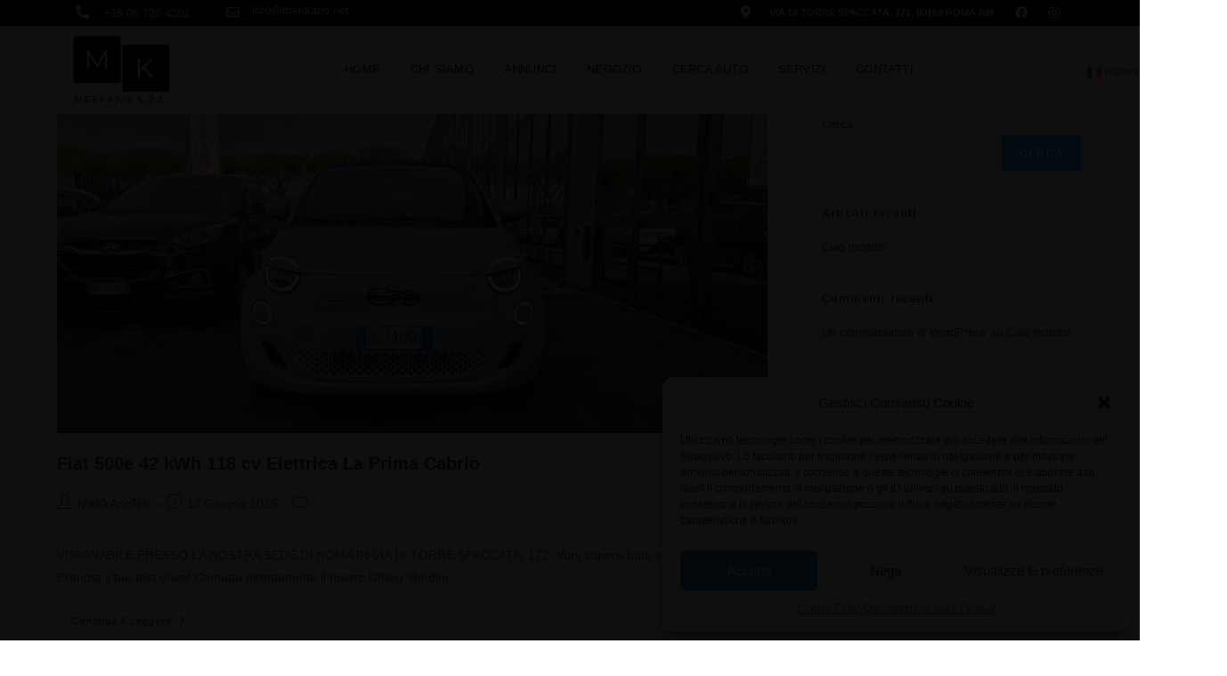

--- FILE ---
content_type: text/html; charset=UTF-8
request_url: https://mekkano.net/equipment/head-up-display/
body_size: 36163
content:
<!DOCTYPE html>
<html class="html" dir="ltr" lang="it-IT" prefix="og: https://ogp.me/ns#" xmlns:og="http://opengraphprotocol.org/schema/" xmlns:fb="http://www.facebook.com/2008/fbml">
<head>
	<meta charset="UTF-8">
	<link rel="profile" href="https://gmpg.org/xfn/11">

	<title>Head-up display - Mekkano</title>

		<!-- All in One SEO 4.8.1.1 - aioseo.com -->
	<meta name="robots" content="max-image-preview:large" />
	<link rel="canonical" href="https://mekkano.net/equipment/head-up-display/" />
	<meta name="generator" content="All in One SEO (AIOSEO) 4.8.1.1" />
		<script type="application/ld+json" class="aioseo-schema">
			{"@context":"https:\/\/schema.org","@graph":[{"@type":"BreadcrumbList","@id":"https:\/\/mekkano.net\/equipment\/head-up-display\/#breadcrumblist","itemListElement":[{"@type":"ListItem","@id":"https:\/\/mekkano.net\/#listItem","position":1,"name":"Home","item":"https:\/\/mekkano.net\/","nextItem":{"@type":"ListItem","@id":"https:\/\/mekkano.net\/equipment\/elettronica-media\/#listItem","name":"Elettronica &amp; Media"}},{"@type":"ListItem","@id":"https:\/\/mekkano.net\/equipment\/elettronica-media\/#listItem","position":2,"name":"Elettronica &amp; Media","item":"https:\/\/mekkano.net\/equipment\/elettronica-media\/","nextItem":{"@type":"ListItem","@id":"https:\/\/mekkano.net\/equipment\/head-up-display\/#listItem","name":"Head-up display"},"previousItem":{"@type":"ListItem","@id":"https:\/\/mekkano.net\/#listItem","name":"Home"}},{"@type":"ListItem","@id":"https:\/\/mekkano.net\/equipment\/head-up-display\/#listItem","position":3,"name":"Head-up display","previousItem":{"@type":"ListItem","@id":"https:\/\/mekkano.net\/equipment\/elettronica-media\/#listItem","name":"Elettronica &amp; Media"}}]},{"@type":"CollectionPage","@id":"https:\/\/mekkano.net\/equipment\/head-up-display\/#collectionpage","url":"https:\/\/mekkano.net\/equipment\/head-up-display\/","name":"Head-up display - Mekkano","inLanguage":"it-IT","isPartOf":{"@id":"https:\/\/mekkano.net\/#website"},"breadcrumb":{"@id":"https:\/\/mekkano.net\/equipment\/head-up-display\/#breadcrumblist"}},{"@type":"Organization","@id":"https:\/\/mekkano.net\/#organization","name":"Mekkano","url":"https:\/\/mekkano.net\/"},{"@type":"WebSite","@id":"https:\/\/mekkano.net\/#website","url":"https:\/\/mekkano.net\/","name":"Mekkano","inLanguage":"it-IT","publisher":{"@id":"https:\/\/mekkano.net\/#organization"}}]}
		</script>
		<!-- All in One SEO -->

<meta name="viewport" content="width=device-width, initial-scale=1"><script>window._wca = window._wca || [];</script>
<link rel='dns-prefetch' href='//stats.wp.com' />
<link rel="alternate" type="application/rss+xml" title="Mekkano &raquo; Feed" href="https://mekkano.net/feed/" />
<link rel="alternate" type="application/rss+xml" title="Feed Mekkano &raquo; Head-up display Equipaggiamento" href="https://mekkano.net/equipment/head-up-display/feed/" />
<style id='wp-img-auto-sizes-contain-inline-css'>
img:is([sizes=auto i],[sizes^="auto," i]){contain-intrinsic-size:3000px 1500px}
/*# sourceURL=wp-img-auto-sizes-contain-inline-css */
</style>
<style id='wp-emoji-styles-inline-css'>

	img.wp-smiley, img.emoji {
		display: inline !important;
		border: none !important;
		box-shadow: none !important;
		height: 1em !important;
		width: 1em !important;
		margin: 0 0.07em !important;
		vertical-align: -0.1em !important;
		background: none !important;
		padding: 0 !important;
	}
/*# sourceURL=wp-emoji-styles-inline-css */
</style>
<link rel='stylesheet' id='wp-block-library-css' href='https://mekkano.net/wp-includes/css/dist/block-library/style.css?ver=40b5a73c2ad3b5bdd4889e6c7a90da8d' media='all' />
<style id='wp-block-heading-inline-css'>
h1:where(.wp-block-heading).has-background,h2:where(.wp-block-heading).has-background,h3:where(.wp-block-heading).has-background,h4:where(.wp-block-heading).has-background,h5:where(.wp-block-heading).has-background,h6:where(.wp-block-heading).has-background{
  padding:1.25em 2.375em;
}
h1.has-text-align-left[style*=writing-mode]:where([style*=vertical-lr]),h1.has-text-align-right[style*=writing-mode]:where([style*=vertical-rl]),h2.has-text-align-left[style*=writing-mode]:where([style*=vertical-lr]),h2.has-text-align-right[style*=writing-mode]:where([style*=vertical-rl]),h3.has-text-align-left[style*=writing-mode]:where([style*=vertical-lr]),h3.has-text-align-right[style*=writing-mode]:where([style*=vertical-rl]),h4.has-text-align-left[style*=writing-mode]:where([style*=vertical-lr]),h4.has-text-align-right[style*=writing-mode]:where([style*=vertical-rl]),h5.has-text-align-left[style*=writing-mode]:where([style*=vertical-lr]),h5.has-text-align-right[style*=writing-mode]:where([style*=vertical-rl]),h6.has-text-align-left[style*=writing-mode]:where([style*=vertical-lr]),h6.has-text-align-right[style*=writing-mode]:where([style*=vertical-rl]){
  rotate:180deg;
}
/*# sourceURL=https://mekkano.net/wp-includes/blocks/heading/style.css */
</style>
<style id='wp-block-latest-comments-inline-css'>
ol.wp-block-latest-comments{
  box-sizing:border-box;
  margin-left:0;
}

:where(.wp-block-latest-comments:not([style*=line-height] .wp-block-latest-comments__comment)){
  line-height:1.1;
}

:where(.wp-block-latest-comments:not([style*=line-height] .wp-block-latest-comments__comment-excerpt p)){
  line-height:1.8;
}

.has-dates :where(.wp-block-latest-comments:not([style*=line-height])),.has-excerpts :where(.wp-block-latest-comments:not([style*=line-height])){
  line-height:1.5;
}

.wp-block-latest-comments .wp-block-latest-comments{
  padding-left:0;
}

.wp-block-latest-comments__comment{
  list-style:none;
  margin-bottom:1em;
}
.has-avatars .wp-block-latest-comments__comment{
  list-style:none;
  min-height:2.25em;
}
.has-avatars .wp-block-latest-comments__comment .wp-block-latest-comments__comment-excerpt,.has-avatars .wp-block-latest-comments__comment .wp-block-latest-comments__comment-meta{
  margin-left:3.25em;
}

.wp-block-latest-comments__comment-excerpt p{
  font-size:.875em;
  margin:.36em 0 1.4em;
}

.wp-block-latest-comments__comment-date{
  display:block;
  font-size:.75em;
}

.wp-block-latest-comments .avatar,.wp-block-latest-comments__comment-avatar{
  border-radius:1.5em;
  display:block;
  float:left;
  height:2.5em;
  margin-right:.75em;
  width:2.5em;
}

.wp-block-latest-comments[class*=-font-size] a,.wp-block-latest-comments[style*=font-size] a{
  font-size:inherit;
}
/*# sourceURL=https://mekkano.net/wp-includes/blocks/latest-comments/style.css */
</style>
<style id='wp-block-latest-posts-inline-css'>
.wp-block-latest-posts{
  box-sizing:border-box;
}
.wp-block-latest-posts.alignleft{
  margin-right:2em;
}
.wp-block-latest-posts.alignright{
  margin-left:2em;
}
.wp-block-latest-posts.wp-block-latest-posts__list{
  list-style:none;
}
.wp-block-latest-posts.wp-block-latest-posts__list li{
  clear:both;
  overflow-wrap:break-word;
}
.wp-block-latest-posts.is-grid{
  display:flex;
  flex-wrap:wrap;
}
.wp-block-latest-posts.is-grid li{
  margin:0 1.25em 1.25em 0;
  width:100%;
}
@media (min-width:600px){
  .wp-block-latest-posts.columns-2 li{
    width:calc(50% - .625em);
  }
  .wp-block-latest-posts.columns-2 li:nth-child(2n){
    margin-right:0;
  }
  .wp-block-latest-posts.columns-3 li{
    width:calc(33.33333% - .83333em);
  }
  .wp-block-latest-posts.columns-3 li:nth-child(3n){
    margin-right:0;
  }
  .wp-block-latest-posts.columns-4 li{
    width:calc(25% - .9375em);
  }
  .wp-block-latest-posts.columns-4 li:nth-child(4n){
    margin-right:0;
  }
  .wp-block-latest-posts.columns-5 li{
    width:calc(20% - 1em);
  }
  .wp-block-latest-posts.columns-5 li:nth-child(5n){
    margin-right:0;
  }
  .wp-block-latest-posts.columns-6 li{
    width:calc(16.66667% - 1.04167em);
  }
  .wp-block-latest-posts.columns-6 li:nth-child(6n){
    margin-right:0;
  }
}

:root :where(.wp-block-latest-posts.is-grid){
  padding:0;
}
:root :where(.wp-block-latest-posts.wp-block-latest-posts__list){
  padding-left:0;
}

.wp-block-latest-posts__post-author,.wp-block-latest-posts__post-date{
  display:block;
  font-size:.8125em;
}

.wp-block-latest-posts__post-excerpt,.wp-block-latest-posts__post-full-content{
  margin-bottom:1em;
  margin-top:.5em;
}

.wp-block-latest-posts__featured-image a{
  display:inline-block;
}
.wp-block-latest-posts__featured-image img{
  height:auto;
  max-width:100%;
  width:auto;
}
.wp-block-latest-posts__featured-image.alignleft{
  float:left;
  margin-right:1em;
}
.wp-block-latest-posts__featured-image.alignright{
  float:right;
  margin-left:1em;
}
.wp-block-latest-posts__featured-image.aligncenter{
  margin-bottom:1em;
  text-align:center;
}
/*# sourceURL=https://mekkano.net/wp-includes/blocks/latest-posts/style.css */
</style>
<style id='wp-block-search-inline-css'>
.wp-block-search__button{
  margin-left:10px;
  word-break:normal;
}
.wp-block-search__button.has-icon{
  line-height:0;
}
.wp-block-search__button svg{
  height:1.25em;
  min-height:24px;
  min-width:24px;
  width:1.25em;
  fill:currentColor;
  vertical-align:text-bottom;
}

:where(.wp-block-search__button){
  border:1px solid #ccc;
  padding:6px 10px;
}

.wp-block-search__inside-wrapper{
  display:flex;
  flex:auto;
  flex-wrap:nowrap;
  max-width:100%;
}

.wp-block-search__label{
  width:100%;
}

.wp-block-search.wp-block-search__button-only .wp-block-search__button{
  box-sizing:border-box;
  display:flex;
  flex-shrink:0;
  justify-content:center;
  margin-left:0;
  max-width:100%;
}
.wp-block-search.wp-block-search__button-only .wp-block-search__inside-wrapper{
  min-width:0 !important;
  transition-property:width;
}
.wp-block-search.wp-block-search__button-only .wp-block-search__input{
  flex-basis:100%;
  transition-duration:.3s;
}
.wp-block-search.wp-block-search__button-only.wp-block-search__searchfield-hidden,.wp-block-search.wp-block-search__button-only.wp-block-search__searchfield-hidden .wp-block-search__inside-wrapper{
  overflow:hidden;
}
.wp-block-search.wp-block-search__button-only.wp-block-search__searchfield-hidden .wp-block-search__input{
  border-left-width:0 !important;
  border-right-width:0 !important;
  flex-basis:0;
  flex-grow:0;
  margin:0;
  min-width:0 !important;
  padding-left:0 !important;
  padding-right:0 !important;
  width:0 !important;
}

:where(.wp-block-search__input){
  appearance:none;
  border:1px solid #949494;
  flex-grow:1;
  font-family:inherit;
  font-size:inherit;
  font-style:inherit;
  font-weight:inherit;
  letter-spacing:inherit;
  line-height:inherit;
  margin-left:0;
  margin-right:0;
  min-width:3rem;
  padding:8px;
  text-decoration:unset !important;
  text-transform:inherit;
}

:where(.wp-block-search__button-inside .wp-block-search__inside-wrapper){
  background-color:#fff;
  border:1px solid #949494;
  box-sizing:border-box;
  padding:4px;
}
:where(.wp-block-search__button-inside .wp-block-search__inside-wrapper) .wp-block-search__input{
  border:none;
  border-radius:0;
  padding:0 4px;
}
:where(.wp-block-search__button-inside .wp-block-search__inside-wrapper) .wp-block-search__input:focus{
  outline:none;
}
:where(.wp-block-search__button-inside .wp-block-search__inside-wrapper) :where(.wp-block-search__button){
  padding:4px 8px;
}

.wp-block-search.aligncenter .wp-block-search__inside-wrapper{
  margin:auto;
}

.wp-block[data-align=right] .wp-block-search.wp-block-search__button-only .wp-block-search__inside-wrapper{
  float:right;
}
/*# sourceURL=https://mekkano.net/wp-includes/blocks/search/style.css */
</style>
<style id='wp-block-search-theme-inline-css'>
.wp-block-search .wp-block-search__label{
  font-weight:700;
}

.wp-block-search__button{
  border:1px solid #ccc;
  padding:.375em .625em;
}
/*# sourceURL=https://mekkano.net/wp-includes/blocks/search/theme.css */
</style>
<style id='wp-block-group-inline-css'>
.wp-block-group{
  box-sizing:border-box;
}

:where(.wp-block-group.wp-block-group-is-layout-constrained){
  position:relative;
}
/*# sourceURL=https://mekkano.net/wp-includes/blocks/group/style.css */
</style>
<style id='wp-block-group-theme-inline-css'>
:where(.wp-block-group.has-background){
  padding:1.25em 2.375em;
}
/*# sourceURL=https://mekkano.net/wp-includes/blocks/group/theme.css */
</style>
<link rel='stylesheet' id='wc-blocks-style-css' href='https://mekkano.net/wp-content/plugins/woocommerce/assets/client/blocks/wc-blocks.css?ver=1766415449' media='all' />
<style id='global-styles-inline-css'>
:root{--wp--preset--aspect-ratio--square: 1;--wp--preset--aspect-ratio--4-3: 4/3;--wp--preset--aspect-ratio--3-4: 3/4;--wp--preset--aspect-ratio--3-2: 3/2;--wp--preset--aspect-ratio--2-3: 2/3;--wp--preset--aspect-ratio--16-9: 16/9;--wp--preset--aspect-ratio--9-16: 9/16;--wp--preset--color--black: #000000;--wp--preset--color--cyan-bluish-gray: #abb8c3;--wp--preset--color--white: #ffffff;--wp--preset--color--pale-pink: #f78da7;--wp--preset--color--vivid-red: #cf2e2e;--wp--preset--color--luminous-vivid-orange: #ff6900;--wp--preset--color--luminous-vivid-amber: #fcb900;--wp--preset--color--light-green-cyan: #7bdcb5;--wp--preset--color--vivid-green-cyan: #00d084;--wp--preset--color--pale-cyan-blue: #8ed1fc;--wp--preset--color--vivid-cyan-blue: #0693e3;--wp--preset--color--vivid-purple: #9b51e0;--wp--preset--gradient--vivid-cyan-blue-to-vivid-purple: linear-gradient(135deg,rgb(6,147,227) 0%,rgb(155,81,224) 100%);--wp--preset--gradient--light-green-cyan-to-vivid-green-cyan: linear-gradient(135deg,rgb(122,220,180) 0%,rgb(0,208,130) 100%);--wp--preset--gradient--luminous-vivid-amber-to-luminous-vivid-orange: linear-gradient(135deg,rgb(252,185,0) 0%,rgb(255,105,0) 100%);--wp--preset--gradient--luminous-vivid-orange-to-vivid-red: linear-gradient(135deg,rgb(255,105,0) 0%,rgb(207,46,46) 100%);--wp--preset--gradient--very-light-gray-to-cyan-bluish-gray: linear-gradient(135deg,rgb(238,238,238) 0%,rgb(169,184,195) 100%);--wp--preset--gradient--cool-to-warm-spectrum: linear-gradient(135deg,rgb(74,234,220) 0%,rgb(151,120,209) 20%,rgb(207,42,186) 40%,rgb(238,44,130) 60%,rgb(251,105,98) 80%,rgb(254,248,76) 100%);--wp--preset--gradient--blush-light-purple: linear-gradient(135deg,rgb(255,206,236) 0%,rgb(152,150,240) 100%);--wp--preset--gradient--blush-bordeaux: linear-gradient(135deg,rgb(254,205,165) 0%,rgb(254,45,45) 50%,rgb(107,0,62) 100%);--wp--preset--gradient--luminous-dusk: linear-gradient(135deg,rgb(255,203,112) 0%,rgb(199,81,192) 50%,rgb(65,88,208) 100%);--wp--preset--gradient--pale-ocean: linear-gradient(135deg,rgb(255,245,203) 0%,rgb(182,227,212) 50%,rgb(51,167,181) 100%);--wp--preset--gradient--electric-grass: linear-gradient(135deg,rgb(202,248,128) 0%,rgb(113,206,126) 100%);--wp--preset--gradient--midnight: linear-gradient(135deg,rgb(2,3,129) 0%,rgb(40,116,252) 100%);--wp--preset--font-size--small: 13px;--wp--preset--font-size--medium: 20px;--wp--preset--font-size--large: 36px;--wp--preset--font-size--x-large: 42px;--wp--preset--font-family--inter: "Inter", sans-serif;--wp--preset--font-family--cardo: Cardo;--wp--preset--spacing--20: 0.44rem;--wp--preset--spacing--30: 0.67rem;--wp--preset--spacing--40: 1rem;--wp--preset--spacing--50: 1.5rem;--wp--preset--spacing--60: 2.25rem;--wp--preset--spacing--70: 3.38rem;--wp--preset--spacing--80: 5.06rem;--wp--preset--shadow--natural: 6px 6px 9px rgba(0, 0, 0, 0.2);--wp--preset--shadow--deep: 12px 12px 50px rgba(0, 0, 0, 0.4);--wp--preset--shadow--sharp: 6px 6px 0px rgba(0, 0, 0, 0.2);--wp--preset--shadow--outlined: 6px 6px 0px -3px rgb(255, 255, 255), 6px 6px rgb(0, 0, 0);--wp--preset--shadow--crisp: 6px 6px 0px rgb(0, 0, 0);}:where(.is-layout-flex){gap: 0.5em;}:where(.is-layout-grid){gap: 0.5em;}body .is-layout-flex{display: flex;}.is-layout-flex{flex-wrap: wrap;align-items: center;}.is-layout-flex > :is(*, div){margin: 0;}body .is-layout-grid{display: grid;}.is-layout-grid > :is(*, div){margin: 0;}:where(.wp-block-columns.is-layout-flex){gap: 2em;}:where(.wp-block-columns.is-layout-grid){gap: 2em;}:where(.wp-block-post-template.is-layout-flex){gap: 1.25em;}:where(.wp-block-post-template.is-layout-grid){gap: 1.25em;}.has-black-color{color: var(--wp--preset--color--black) !important;}.has-cyan-bluish-gray-color{color: var(--wp--preset--color--cyan-bluish-gray) !important;}.has-white-color{color: var(--wp--preset--color--white) !important;}.has-pale-pink-color{color: var(--wp--preset--color--pale-pink) !important;}.has-vivid-red-color{color: var(--wp--preset--color--vivid-red) !important;}.has-luminous-vivid-orange-color{color: var(--wp--preset--color--luminous-vivid-orange) !important;}.has-luminous-vivid-amber-color{color: var(--wp--preset--color--luminous-vivid-amber) !important;}.has-light-green-cyan-color{color: var(--wp--preset--color--light-green-cyan) !important;}.has-vivid-green-cyan-color{color: var(--wp--preset--color--vivid-green-cyan) !important;}.has-pale-cyan-blue-color{color: var(--wp--preset--color--pale-cyan-blue) !important;}.has-vivid-cyan-blue-color{color: var(--wp--preset--color--vivid-cyan-blue) !important;}.has-vivid-purple-color{color: var(--wp--preset--color--vivid-purple) !important;}.has-black-background-color{background-color: var(--wp--preset--color--black) !important;}.has-cyan-bluish-gray-background-color{background-color: var(--wp--preset--color--cyan-bluish-gray) !important;}.has-white-background-color{background-color: var(--wp--preset--color--white) !important;}.has-pale-pink-background-color{background-color: var(--wp--preset--color--pale-pink) !important;}.has-vivid-red-background-color{background-color: var(--wp--preset--color--vivid-red) !important;}.has-luminous-vivid-orange-background-color{background-color: var(--wp--preset--color--luminous-vivid-orange) !important;}.has-luminous-vivid-amber-background-color{background-color: var(--wp--preset--color--luminous-vivid-amber) !important;}.has-light-green-cyan-background-color{background-color: var(--wp--preset--color--light-green-cyan) !important;}.has-vivid-green-cyan-background-color{background-color: var(--wp--preset--color--vivid-green-cyan) !important;}.has-pale-cyan-blue-background-color{background-color: var(--wp--preset--color--pale-cyan-blue) !important;}.has-vivid-cyan-blue-background-color{background-color: var(--wp--preset--color--vivid-cyan-blue) !important;}.has-vivid-purple-background-color{background-color: var(--wp--preset--color--vivid-purple) !important;}.has-black-border-color{border-color: var(--wp--preset--color--black) !important;}.has-cyan-bluish-gray-border-color{border-color: var(--wp--preset--color--cyan-bluish-gray) !important;}.has-white-border-color{border-color: var(--wp--preset--color--white) !important;}.has-pale-pink-border-color{border-color: var(--wp--preset--color--pale-pink) !important;}.has-vivid-red-border-color{border-color: var(--wp--preset--color--vivid-red) !important;}.has-luminous-vivid-orange-border-color{border-color: var(--wp--preset--color--luminous-vivid-orange) !important;}.has-luminous-vivid-amber-border-color{border-color: var(--wp--preset--color--luminous-vivid-amber) !important;}.has-light-green-cyan-border-color{border-color: var(--wp--preset--color--light-green-cyan) !important;}.has-vivid-green-cyan-border-color{border-color: var(--wp--preset--color--vivid-green-cyan) !important;}.has-pale-cyan-blue-border-color{border-color: var(--wp--preset--color--pale-cyan-blue) !important;}.has-vivid-cyan-blue-border-color{border-color: var(--wp--preset--color--vivid-cyan-blue) !important;}.has-vivid-purple-border-color{border-color: var(--wp--preset--color--vivid-purple) !important;}.has-vivid-cyan-blue-to-vivid-purple-gradient-background{background: var(--wp--preset--gradient--vivid-cyan-blue-to-vivid-purple) !important;}.has-light-green-cyan-to-vivid-green-cyan-gradient-background{background: var(--wp--preset--gradient--light-green-cyan-to-vivid-green-cyan) !important;}.has-luminous-vivid-amber-to-luminous-vivid-orange-gradient-background{background: var(--wp--preset--gradient--luminous-vivid-amber-to-luminous-vivid-orange) !important;}.has-luminous-vivid-orange-to-vivid-red-gradient-background{background: var(--wp--preset--gradient--luminous-vivid-orange-to-vivid-red) !important;}.has-very-light-gray-to-cyan-bluish-gray-gradient-background{background: var(--wp--preset--gradient--very-light-gray-to-cyan-bluish-gray) !important;}.has-cool-to-warm-spectrum-gradient-background{background: var(--wp--preset--gradient--cool-to-warm-spectrum) !important;}.has-blush-light-purple-gradient-background{background: var(--wp--preset--gradient--blush-light-purple) !important;}.has-blush-bordeaux-gradient-background{background: var(--wp--preset--gradient--blush-bordeaux) !important;}.has-luminous-dusk-gradient-background{background: var(--wp--preset--gradient--luminous-dusk) !important;}.has-pale-ocean-gradient-background{background: var(--wp--preset--gradient--pale-ocean) !important;}.has-electric-grass-gradient-background{background: var(--wp--preset--gradient--electric-grass) !important;}.has-midnight-gradient-background{background: var(--wp--preset--gradient--midnight) !important;}.has-small-font-size{font-size: var(--wp--preset--font-size--small) !important;}.has-medium-font-size{font-size: var(--wp--preset--font-size--medium) !important;}.has-large-font-size{font-size: var(--wp--preset--font-size--large) !important;}.has-x-large-font-size{font-size: var(--wp--preset--font-size--x-large) !important;}
/*# sourceURL=global-styles-inline-css */
</style>
<style id='core-block-supports-inline-css'>
/**
 * Core styles: block-supports
 */

/*# sourceURL=core-block-supports-inline-css */
</style>

<style id='classic-theme-styles-inline-css'>
/**
 * These rules are needed for backwards compatibility.
 * They should match the button element rules in the base theme.json file.
 */
.wp-block-button__link {
	color: #ffffff;
	background-color: #32373c;
	border-radius: 9999px; /* 100% causes an oval, but any explicit but really high value retains the pill shape. */

	/* This needs a low specificity so it won't override the rules from the button element if defined in theme.json. */
	box-shadow: none;
	text-decoration: none;

	/* The extra 2px are added to size solids the same as the outline versions.*/
	padding: calc(0.667em + 2px) calc(1.333em + 2px);

	font-size: 1.125em;
}

.wp-block-file__button {
	background: #32373c;
	color: #ffffff;
	text-decoration: none;
}

/*# sourceURL=/wp-includes/css/classic-themes.css */
</style>
<link rel='stylesheet' id='contact-form-7-css' href='https://mekkano.net/wp-content/plugins/contact-form-7/includes/css/styles.css?ver=6.0.5' media='all' />
<link rel='stylesheet' id='slc-login-captcha-style-css' href='https://mekkano.net/wp-content/plugins/simple-login-captcha/styles/login.css?ver=1.3.6' media='all' />
<style id='woocommerce-inline-inline-css'>
.woocommerce form .form-row .required { visibility: visible; }
/*# sourceURL=woocommerce-inline-inline-css */
</style>
<link rel='stylesheet' id='cmplz-general-css' href='https://mekkano.net/wp-content/plugins/complianz-gdpr/assets/css/cookieblocker.css?ver=1743433717' media='all' />
<link rel='stylesheet' id='brands-styles-css' href='https://mekkano.net/wp-content/plugins/woocommerce/assets/css/brands.css?ver=9.7.2' media='all' />
<link rel='stylesheet' id='elementor-frontend-css' href='https://mekkano.net/wp-content/plugins/elementor/assets/css/frontend.css?ver=3.28.2' media='all' />
<link rel='stylesheet' id='eael-general-css' href='https://mekkano.net/wp-content/plugins/essential-addons-for-elementor-lite/assets/front-end/css/view/general.min.css?ver=6.1.9' media='all' />
<link rel='stylesheet' id='eael-291-css' href='https://mekkano.net/wp-content/uploads/essential-addons-elementor/eael-291.css?ver=1750190737' media='all' />
<link rel='stylesheet' id='elementor-post-291-css' href='https://mekkano.net/wp-content/uploads/elementor/css/post-291.css?ver=1743433799' media='all' />
<link rel='stylesheet' id='elementor-post-332-css' href='https://mekkano.net/wp-content/uploads/elementor/css/post-332.css?ver=1743433799' media='all' />
<link rel='stylesheet' id='oceanwp-woo-mini-cart-css' href='https://mekkano.net/wp-content/themes/oceanwp/assets/css/woo/woo-mini-cart.min.css?ver=40b5a73c2ad3b5bdd4889e6c7a90da8d' media='all' />
<link rel='stylesheet' id='font-awesome-css' href='https://mekkano.net/wp-content/themes/oceanwp/assets/fonts/fontawesome/css/all.min.css?ver=6.7.2' media='all' />
<link rel='stylesheet' id='simple-line-icons-css' href='https://mekkano.net/wp-content/themes/oceanwp/assets/css/third/simple-line-icons.min.css?ver=2.4.0' media='all' />
<link rel='stylesheet' id='oceanwp-style-css' href='https://mekkano.net/wp-content/themes/oceanwp/assets/css/style.min.css?ver=4.0.6' media='all' />
<link rel='stylesheet' id='oceanwp-woocommerce-css' href='https://mekkano.net/wp-content/themes/oceanwp/assets/css/woo/woocommerce.min.css?ver=40b5a73c2ad3b5bdd4889e6c7a90da8d' media='all' />
<link rel='stylesheet' id='oceanwp-woo-star-font-css' href='https://mekkano.net/wp-content/themes/oceanwp/assets/css/woo/woo-star-font.min.css?ver=40b5a73c2ad3b5bdd4889e6c7a90da8d' media='all' />
<link rel='stylesheet' id='oceanwp-woo-quick-view-css' href='https://mekkano.net/wp-content/themes/oceanwp/assets/css/woo/woo-quick-view.min.css?ver=40b5a73c2ad3b5bdd4889e6c7a90da8d' media='all' />
<link rel='stylesheet' id='sw-swiper-css' href='https://mekkano.net/wp-content/plugins/wp-dealer/assets/css/swiper-bundle.min.css?ver=40b5a73c2ad3b5bdd4889e6c7a90da8d' media='all' />
<link rel='stylesheet' id='sw-style-css' href='https://mekkano.net/wp-content/plugins/wp-dealer/assets/css/style.min.css?ver=1.2.91' media='all' />
<link rel='stylesheet' id='sw-fSelect-css' href='https://mekkano.net/wp-content/plugins/wp-dealer/assets/css/fSelect.css?ver=40b5a73c2ad3b5bdd4889e6c7a90da8d' media='all' />
<link rel='stylesheet' id='oe-widgets-style-css' href='https://mekkano.net/wp-content/plugins/ocean-extra/assets/css/widgets.css?ver=40b5a73c2ad3b5bdd4889e6c7a90da8d' media='all' />
<link rel='stylesheet' id='wpd-cars-style-css' href='https://mekkano.net/wp-content/plugins/wp-dealer-cars/assets/css/style.min.css?ver=1.1.95' media='all' />
<link rel='stylesheet' id='motocerco-style-swiper-css' href='https://mekkano.net/wp-content/plugins/wp-dealer-listings-swiper-widget/assets/css/style.min.css?ver=40b5a73c2ad3b5bdd4889e6c7a90da8d' media='all' />
<link rel='stylesheet' id='motocerco-style-tag-clouds-css' href='https://mekkano.net/wp-content/plugins/wp-dealer-search-tag-clouds/assets/css/style.css?ver=40b5a73c2ad3b5bdd4889e6c7a90da8d' media='all' />
<link rel='stylesheet' id='elementor-gf-local-arimo-css' href='https://mekkano.net/wp-content/uploads/elementor/google-fonts/css/arimo.css?ver=1743433804' media='all' />
<script type="text/template" id="tmpl-variation-template">
	<div class="woocommerce-variation-description">{{{ data.variation.variation_description }}}</div>
	<div class="woocommerce-variation-price">{{{ data.variation.price_html }}}</div>
	<div class="woocommerce-variation-availability">{{{ data.variation.availability_html }}}</div>
</script>
<script type="text/template" id="tmpl-unavailable-variation-template">
	<p role="alert">Questo prodotto non è disponibile. Scegli un&#039;altra combinazione.</p>
</script>
<script async src="https://mekkano.net/wp-content/plugins/burst-statistics/helpers/timeme/timeme.js?ver=1.8.0#1768515509" id="burst-timeme-js"></script>
<script id="burst-js-extra">
var burst = {"cookie_retention_days":"30","beacon_url":"https://mekkano.net/wp-content/plugins/burst-statistics/endpoint.php","options":{"beacon_enabled":1,"enable_cookieless_tracking":0,"enable_turbo_mode":0,"do_not_track":0,"track_url_change":0},"goals":[],"goals_script_url":"https://mekkano.net/wp-content/plugins/burst-statistics//assets/js/build/burst-goals.js?v=1.8.0#1768515509"};
//# sourceURL=burst-js-extra
</script>
<script type="text/plain" data-service="burst" data-category="statistics" async data-cmplz-src="https://mekkano.net/wp-content/plugins/burst-statistics/assets/js/build/burst.js?ver=1.8.0#1768515509" id="burst-js"></script>
<script src="https://mekkano.net/wp-includes/js/jquery/jquery.js?ver=3.7.1" id="jquery-core-js"></script>
<script src="https://mekkano.net/wp-includes/js/jquery/jquery-migrate.js?ver=3.4.1" id="jquery-migrate-js"></script>
<script src="https://mekkano.net/wp-content/plugins/woocommerce/assets/js/jquery-blockui/jquery.blockUI.js?ver=2.7.0-wc.9.7.2" id="jquery-blockui-js" defer data-wp-strategy="defer"></script>
<script id="wc-add-to-cart-js-extra">
var wc_add_to_cart_params = {"ajax_url":"/wp-admin/admin-ajax.php","wc_ajax_url":"/?wc-ajax=%%endpoint%%","i18n_view_cart":"Visualizza carrello","cart_url":"https://mekkano.net/carrello/","is_cart":"","cart_redirect_after_add":"no","gt_translate_keys":["i18n_view_cart",{"key":"cart_url","format":"url"}]};
//# sourceURL=wc-add-to-cart-js-extra
</script>
<script src="https://mekkano.net/wp-content/plugins/woocommerce/assets/js/frontend/add-to-cart.js?ver=9.7.2" id="wc-add-to-cart-js" defer data-wp-strategy="defer"></script>
<script src="https://mekkano.net/wp-content/plugins/woocommerce/assets/js/js-cookie/js.cookie.js?ver=2.1.4-wc.9.7.2" id="js-cookie-js" defer data-wp-strategy="defer"></script>
<script id="woocommerce-js-extra">
var woocommerce_params = {"ajax_url":"/wp-admin/admin-ajax.php","wc_ajax_url":"/?wc-ajax=%%endpoint%%","i18n_password_show":"Mostra password","i18n_password_hide":"Nascondi password"};
//# sourceURL=woocommerce-js-extra
</script>
<script src="https://mekkano.net/wp-content/plugins/woocommerce/assets/js/frontend/woocommerce.js?ver=9.7.2" id="woocommerce-js" defer data-wp-strategy="defer"></script>
<script id="WCPAY_ASSETS-js-extra">
var wcpayAssets = {"url":"https://mekkano.net/wp-content/plugins/woocommerce-payments/dist/"};
//# sourceURL=WCPAY_ASSETS-js-extra
</script>
<script type="text/plain" data-service="jetpack-statistics" data-category="statistics" data-cmplz-src="https://stats.wp.com/s-202603.js" id="woocommerce-analytics-js" defer data-wp-strategy="defer"></script>
<script src="https://mekkano.net/wp-includes/js/underscore.min.js?ver=1.13.7" id="underscore-js"></script>
<script id="wp-util-js-extra">
var _wpUtilSettings = {"ajax":{"url":"/wp-admin/admin-ajax.php"}};
//# sourceURL=wp-util-js-extra
</script>
<script src="https://mekkano.net/wp-includes/js/wp-util.js?ver=40b5a73c2ad3b5bdd4889e6c7a90da8d" id="wp-util-js"></script>
<script id="wc-add-to-cart-variation-js-extra">
var wc_add_to_cart_variation_params = {"wc_ajax_url":"/?wc-ajax=%%endpoint%%","i18n_no_matching_variations_text":"Nessun prodotto corrisponde alla tua scelta. Prova con un'altra combinazione.","i18n_make_a_selection_text":"Seleziona le opzioni del prodotto prima di aggiungerlo al carrello.","i18n_unavailable_text":"Questo prodotto non \u00e8 disponibile. Scegli un'altra combinazione.","i18n_reset_alert_text":"La tua selezione \u00e8 stata azzerata. Seleziona le opzioni del prodotto prima di aggiungerlo al carrello.","gt_translate_keys":["i18n_no_matching_variations_text","i18n_make_a_selection_text","i18n_unavailable_text"]};
//# sourceURL=wc-add-to-cart-variation-js-extra
</script>
<script src="https://mekkano.net/wp-content/plugins/woocommerce/assets/js/frontend/add-to-cart-variation.js?ver=9.7.2" id="wc-add-to-cart-variation-js" defer data-wp-strategy="defer"></script>
<script src="https://mekkano.net/wp-content/plugins/woocommerce/assets/js/flexslider/jquery.flexslider.js?ver=2.7.2-wc.9.7.2" id="flexslider-js" defer data-wp-strategy="defer"></script>
<script id="wc-cart-fragments-js-extra">
var wc_cart_fragments_params = {"ajax_url":"/wp-admin/admin-ajax.php","wc_ajax_url":"/?wc-ajax=%%endpoint%%","cart_hash_key":"wc_cart_hash_2fe81bbe4d5f1cbb5b6a745e683b435c","fragment_name":"wc_fragments_2fe81bbe4d5f1cbb5b6a745e683b435c","request_timeout":"5000"};
//# sourceURL=wc-cart-fragments-js-extra
</script>
<script src="https://mekkano.net/wp-content/plugins/woocommerce/assets/js/frontend/cart-fragments.js?ver=9.7.2" id="wc-cart-fragments-js" defer data-wp-strategy="defer"></script>
<script defer src="https://mekkano.net/wp-content/plugins/wp-dealer/assets/js/jquery.validate.min.js?ver=1.17.0" id="amc_validate-js"></script>
<script src="https://mekkano.net/wp-content/plugins/wp-dealer/assets/js/fSelect.min.js?ver=1.2.91" id="sw-fSelect-js"></script>
<link rel="https://api.w.org/" href="https://mekkano.net/wp-json/" /><link rel="alternate" title="JSON" type="application/json" href="https://mekkano.net/wp-json/wp/v2/ac_equipment/92" /><link rel="EditURI" type="application/rsd+xml" title="RSD" href="https://mekkano.net/xmlrpc.php?rsd" />
<script type="text/javascript">if(!window._buttonizer) { window._buttonizer = {}; };var _buttonizer_page_data = {"language":"it"};window._buttonizer.data = { ..._buttonizer_page_data, ...window._buttonizer.data };</script>	<style>img#wpstats{display:none}</style>
					<style>.cmplz-hidden {
					display: none !important;
				}</style><style type="text/css" media="screen">:root{--wpd-sticky-column-offset:0px;--wpd-banner-swiper-nav-color:#fd540e;--wpd-search-input-text-color:#444444;--wpd-search-input-background-color:#ffffff;--wpd-search-input-border-color:#9a9a9a;--wpd-search-input-dividers-color:#dddddd;--wpd-pagination-text-color:#333333;--wpd-pagination-background-color:#f7f5f3;--wpd-pagination-border-color:#d2d0cf;--wpd-pagination-border-radius:3px;--wpd-pagination-active-background-color:#050b21;--wpd-pagination-active-border-color:#050b21;--wpd-pagination-active-text-color:#ffffff;--wpd-listing-buttons-color:#5F9410;--wpd-listing-buttons-color-hover:#73a824;--wpd-search-button-color:#050b21;--wpd-search-button-color-hover:#191f35;--wpd-search-button-text-color:#ffffff;--wpd-form-border-top:0;--wpd-form-background-color:#ffffff;--wpd-form-padding:20px 30px;--wpd-form-button-color:#fd540e;--wpd-form-button-color-hover:#ff6822;--wpd-form-button-text-color:#ffffff;--wpd-listing-images-grid-gap:5px;--wpd-listing-images-border-radius:10px;--wpd-listing-max-thumbails:2;--wpd-img-aspect-ratio:16/9;--wpd-grid-template-cols:4;--wpd-grid-template-rows:2;--wpd-full-width-img-col-start:1;--wpd-full-width-img-row-start:1;--wpd-full-width-img-col-end:4;--wpd-full-width-img-row-end:3;--wpd-equipment-arrows-color:#fd540e;--wpd-overview-item-margin-top:0;--wpd-overview-main-background-color:transparent;--wpd-add-overview-background:10px 0 0;--wpd-overview-item-padding:0;--wpd-overview-background-color:transparent;--wpd-overview-main-title-color:inherit;--wpd-overview-border-color:transparent;--wpd-overview-item-margin-bottom:15px;--wpd-overview-icons-color:#050b21;--wpd-overview-text-color:#222222;--wpd-overview-alt-text-color:#7c7c7c;--wpd-action-buttons-mobile-offset:0px;--wpd-info-clouds-background-color:#ffffff;--wpd-info-clouds-text-color:#444444;--wpd-info-clouds-border-color:#dddddd;--wpd-list-marker:"\f00c";--wpd-list-marker-padding:24px;--wpd-divider-color:#dddddd;--wpd-sticky-top:62px;--wpd-wc-button-on-color:#fd540e;--wpd-wc-button-on-color-hover:#ff5e18;--wpd-wc-button-on-text-color:#ffffff;--wpd-wc-button-off-color:#ebeef2;--wpd-wc-button-off-color-hover:#f0f3f7;--wpd_wc-button_off-text-color:#333333;--wpd-seller-background-color:#f7f5f3}.primary-wpdealer{max-width:1280px;margin-left:auto;margin-right:auto}.wrapper-description-navigation, .wrapper-listing-title, #amcore_listing_header_widgets, .wpdealer-layout-type-2 .inner-general-info, .wrapper-description-text:not(:first-child), .wpd-table-external-wrapper{padding-left:0;padding-right:0}@media only screen and (max-width:1280px){.inner-general-info, .equipment-list, .description-section{padding-left:20px;padding-right:20px}.wrapper-description-navigation, .wrapper-listing-title, #amcore_listing_header_widgets, .wpdealer-layout-type-2 .inner-general-info, .wrapper-description-text:not(:first-child), .wrapper-description-text.description-section, .wpd-info-wrapper, .wpd-table-external-wrapper{padding-left:20px;padding-right:20px}}.swiper-button-next::after, .swiper-button-prev::after{color:#fd540e}.swiper-button-prev.swiper-button-style-2::after, .swiper-container-rtl .swiper-button-next.swiper-button-style-2::after, .swiper-button-next.swiper-button-style-2::after, .swiper-container-rtl .swiper-button-prev.swiper-button-style-2::after{color:#fff}.swiper-button-next.swiper-button-style-1 , .swiper-button-prev.swiper-button-style-1{background-size:12px 44px;width:40px;height:40px;border:1px solid #fd540e;border-radius:40px}.swiper-button-next.swiper-button-style-1::after , .swiper-button-prev.swiper-button-style-1::after{font-size:20px}.swiper-button-next.swiper-button-style-2 , .swiper-button-prev.swiper-button-style-2{background-color:#fd540e;background-size:12px 44px;width:40px;height:40px;border-radius:40px}.swiper-pagination-bullet-active{background:#fd540e}.amc-banner-main.sw-latest-listings-style-1 .thumb_price, .amc-banner-main.sw-latest-listings-style-2 .thumb_price{background:#419305}.amc-swiper-banner-main-wrapper h2{font-size:30px}.amc-swiper-banner-main-wrapper p{font-size:16px}.amc-swiper-banner-main-wrapper .thumb_price{font-size:22px !important}.amc-swiper-banner-main-wrapper .col_link_box_inner{max-width:1200px}.amc-swiper-banner-main-wrapper .swiper-button-next.swiper-button-style-1 , .amc-swiper-banner-main-wrapper .swiper-button-prev.swiper-button-style-1{background-size:12px 44px;width:40px;height:40px;border:1px solid #fd540e;border-radius:40px}.amc-swiper-banner-main-wrapper .swiper-button-next.swiper-button-style-2 , .amc-swiper-banner-main-wrapper .swiper-button-prev.swiper-button-style-2{background-color:#fd540e;background-size:12px 44px;width:40px;height:40px;border-radius:40px}.amc-swiper-banner-main-wrapper .swiper-pagination-bullet-active{background:#fd540e}a.selezionato_d, a.selezionato_a{background-color:#050b21}a.selezionato_d:hover, a.selezionato_a:hover{background-color:#000003 !important}.sw-sidebar .sw-search-form-title{background:#050b21}.sw-sidebar .sw-search-form-title h2{color:#ffffff}.sw-sidebar .sw-search-form-content{background:#f5f5f5}.sw-sidebar .sw-search-form-content label, .sw-sidebar .sw-search-form-content h3{color:#444444}#lista_annunci.annunci_grid ul.grid_minimal .prezzo{background:#419305;color:#ffffff}.fs-label-wrap, .amcore_form input, .amcore_form select, .amcore_form textarea{-webkit-box-shadow:none;-moz-box-shadow:none;box-shadow:none}.amcore_form .checkboxStyle label{border:1px solid #9a9a9a;-webkit-box-shadow:none;-moz-box-shadow:none;box-shadow:none;background:#fff}.amcore_form .checkboxStyle label:after, .amcore_form .checkboxStyle label.error:after{top:4px;left:3px}.amcore_form .checkboxStyle input[type=checkbox]:checked + label{background:#fff4c7;-webkit-box-shadow:none;-moz-box-shadow:none;box-shadow:none}.amcore_form .checkboxStyle label.error{border:1px solid #FF0000 !important;-webkit-box-shadow:none;-moz-box-shadow:none;box-shadow:none;background:#FFCECF}#sw-cloud-tags .search-filter-tag{background:#f5f5f5;border-color:#cccccc;color:#555555;border-radius:3px}.tag-load-on-target{color:#f85c49}.tag-load-on-target:hover{color:#da3e2b}</style><style type="text/css" media="screen">.swiper-button-next::after, .swiper-button-prev::after{color:#ffffff}.swiper-button-prev.swiper-button-style-2::after, .swiper-container-rtl .swiper-button-next.swiper-button-style-2::after, .swiper-button-next.swiper-button-style-2::after, .swiper-container-rtl .swiper-button-prev.swiper-button-style-2::after{color:#fff}.swiper-button-next.swiper-button-style-1 , .swiper-button-prev.swiper-button-style-1{background-size:12px 44px;width:40px;height:40px;border:1px solid #ffffff;border-radius:40px}.swiper-button-next.swiper-button-style-1::after, .swiper-button-prev.swiper-button-style-1::after, .swiper-button-next.swiper-button-style-2::after, .swiper-button-prev.swiper-button-style-2::after{font-size:20px}.swiper-button-next.swiper-button-style-2 , .swiper-button-prev.swiper-button-style-2{background-color:#ffffff;background-size:12px 44px;width:40px;height:40px;border-radius:40px}.swiper-pagination-bullet-active{background:#ffffff}.sw-latest-listings-style-1 .thumb_price, .sw-latest-listings-style-2 .thumb_price{background:#419305}.wrapper-latest-listings h2{font-size:24px}.sw-latest-listings-style-1 .amc-swiper-listing-wrapper .thumb_price, .sw-latest-listings-style-2 .amc-swiper-listing-wrapper .thumb_price{font-size:18px;line-height:18px}.sw-latest-listings-style-0 .col_link_box a{color:#419305}</style>	<noscript><style>.woocommerce-product-gallery{ opacity: 1 !important; }</style></noscript>
	<meta name="generator" content="Elementor 3.28.2; features: e_font_icon_svg, additional_custom_breakpoints, e_local_google_fonts; settings: css_print_method-external, google_font-enabled, font_display-swap">
			<style>
				.e-con.e-parent:nth-of-type(n+4):not(.e-lazyloaded):not(.e-no-lazyload),
				.e-con.e-parent:nth-of-type(n+4):not(.e-lazyloaded):not(.e-no-lazyload) * {
					background-image: none !important;
				}
				@media screen and (max-height: 1024px) {
					.e-con.e-parent:nth-of-type(n+3):not(.e-lazyloaded):not(.e-no-lazyload),
					.e-con.e-parent:nth-of-type(n+3):not(.e-lazyloaded):not(.e-no-lazyload) * {
						background-image: none !important;
					}
				}
				@media screen and (max-height: 640px) {
					.e-con.e-parent:nth-of-type(n+2):not(.e-lazyloaded):not(.e-no-lazyload),
					.e-con.e-parent:nth-of-type(n+2):not(.e-lazyloaded):not(.e-no-lazyload) * {
						background-image: none !important;
					}
				}
			</style>
			<style class='wp-fonts-local'>
@font-face{font-family:Inter;font-style:normal;font-weight:300 900;font-display:fallback;src:url('https://mekkano.net/wp-content/plugins/woocommerce/assets/fonts/Inter-VariableFont_slnt,wght.woff2') format('woff2');font-stretch:normal;}
@font-face{font-family:Cardo;font-style:normal;font-weight:400;font-display:fallback;src:url('https://mekkano.net/wp-content/plugins/woocommerce/assets/fonts/cardo_normal_400.woff2') format('woff2');}
</style>
		<style id="wp-custom-css">
			.elementor-291 .elementor-element.elementor-element-2f461fe .eael-simple-menu-toggle-text{color:#ffffff}		</style>
		<!-- OceanWP CSS -->
<style type="text/css">
/* Colors */body .theme-button,body input[type="submit"],body button[type="submit"],body button,body .button,body div.wpforms-container-full .wpforms-form input[type=submit],body div.wpforms-container-full .wpforms-form button[type=submit],body div.wpforms-container-full .wpforms-form .wpforms-page-button,.woocommerce-cart .wp-element-button,.woocommerce-checkout .wp-element-button,.wp-block-button__link{border-color:#ffffff}body .theme-button:hover,body input[type="submit"]:hover,body button[type="submit"]:hover,body button:hover,body .button:hover,body div.wpforms-container-full .wpforms-form input[type=submit]:hover,body div.wpforms-container-full .wpforms-form input[type=submit]:active,body div.wpforms-container-full .wpforms-form button[type=submit]:hover,body div.wpforms-container-full .wpforms-form button[type=submit]:active,body div.wpforms-container-full .wpforms-form .wpforms-page-button:hover,body div.wpforms-container-full .wpforms-form .wpforms-page-button:active,.woocommerce-cart .wp-element-button:hover,.woocommerce-checkout .wp-element-button:hover,.wp-block-button__link:hover{border-color:#ffffff}/* OceanWP Style Settings CSS */.theme-button,input[type="submit"],button[type="submit"],button,.button,body div.wpforms-container-full .wpforms-form input[type=submit],body div.wpforms-container-full .wpforms-form button[type=submit],body div.wpforms-container-full .wpforms-form .wpforms-page-button{border-style:solid}.theme-button,input[type="submit"],button[type="submit"],button,.button,body div.wpforms-container-full .wpforms-form input[type=submit],body div.wpforms-container-full .wpforms-form button[type=submit],body div.wpforms-container-full .wpforms-form .wpforms-page-button{border-width:1px}form input[type="text"],form input[type="password"],form input[type="email"],form input[type="url"],form input[type="date"],form input[type="month"],form input[type="time"],form input[type="datetime"],form input[type="datetime-local"],form input[type="week"],form input[type="number"],form input[type="search"],form input[type="tel"],form input[type="color"],form select,form textarea,.woocommerce .woocommerce-checkout .select2-container--default .select2-selection--single{border-style:solid}body div.wpforms-container-full .wpforms-form input[type=date],body div.wpforms-container-full .wpforms-form input[type=datetime],body div.wpforms-container-full .wpforms-form input[type=datetime-local],body div.wpforms-container-full .wpforms-form input[type=email],body div.wpforms-container-full .wpforms-form input[type=month],body div.wpforms-container-full .wpforms-form input[type=number],body div.wpforms-container-full .wpforms-form input[type=password],body div.wpforms-container-full .wpforms-form input[type=range],body div.wpforms-container-full .wpforms-form input[type=search],body div.wpforms-container-full .wpforms-form input[type=tel],body div.wpforms-container-full .wpforms-form input[type=text],body div.wpforms-container-full .wpforms-form input[type=time],body div.wpforms-container-full .wpforms-form input[type=url],body div.wpforms-container-full .wpforms-form input[type=week],body div.wpforms-container-full .wpforms-form select,body div.wpforms-container-full .wpforms-form textarea{border-style:solid}form input[type="text"],form input[type="password"],form input[type="email"],form input[type="url"],form input[type="date"],form input[type="month"],form input[type="time"],form input[type="datetime"],form input[type="datetime-local"],form input[type="week"],form input[type="number"],form input[type="search"],form input[type="tel"],form input[type="color"],form select,form textarea{border-radius:3px}body div.wpforms-container-full .wpforms-form input[type=date],body div.wpforms-container-full .wpforms-form input[type=datetime],body div.wpforms-container-full .wpforms-form input[type=datetime-local],body div.wpforms-container-full .wpforms-form input[type=email],body div.wpforms-container-full .wpforms-form input[type=month],body div.wpforms-container-full .wpforms-form input[type=number],body div.wpforms-container-full .wpforms-form input[type=password],body div.wpforms-container-full .wpforms-form input[type=range],body div.wpforms-container-full .wpforms-form input[type=search],body div.wpforms-container-full .wpforms-form input[type=tel],body div.wpforms-container-full .wpforms-form input[type=text],body div.wpforms-container-full .wpforms-form input[type=time],body div.wpforms-container-full .wpforms-form input[type=url],body div.wpforms-container-full .wpforms-form input[type=week],body div.wpforms-container-full .wpforms-form select,body div.wpforms-container-full .wpforms-form textarea{border-radius:3px}#main #content-wrap,.separate-layout #main #content-wrap{padding-top:0;padding-bottom:0}.page-header,.has-transparent-header .page-header{padding:0}/* Header */#site-header.has-header-media .overlay-header-media{background-color:rgba(0,0,0,0.5)}/* Blog CSS */.ocean-single-post-header ul.meta-item li a:hover{color:#333333}/* Footer Widgets */#footer-widgets{padding:0}/* WooCommerce */.owp-floating-bar form.cart .quantity .minus:hover,.owp-floating-bar form.cart .quantity .plus:hover{color:#ffffff}#owp-checkout-timeline .timeline-step{color:#cccccc}#owp-checkout-timeline .timeline-step{border-color:#cccccc}/* Typography */body{font-size:14px;line-height:1.8}h1,h2,h3,h4,h5,h6,.theme-heading,.widget-title,.oceanwp-widget-recent-posts-title,.comment-reply-title,.entry-title,.sidebar-box .widget-title{line-height:1.4}h1{font-size:23px;line-height:1.4}h2{font-size:20px;line-height:1.4}h3{font-size:18px;line-height:1.4}h4{font-size:17px;line-height:1.4}h5{font-size:14px;line-height:1.4}h6{font-size:15px;line-height:1.4}.page-header .page-header-title,.page-header.background-image-page-header .page-header-title{font-size:32px;line-height:1.4}.page-header .page-subheading{font-size:15px;line-height:1.8}.site-breadcrumbs,.site-breadcrumbs a{font-size:13px;line-height:1.4}#top-bar-content,#top-bar-social-alt{font-size:12px;line-height:1.8}#site-logo a.site-logo-text{font-size:24px;line-height:1.8}.dropdown-menu ul li a.menu-link,#site-header.full_screen-header .fs-dropdown-menu ul.sub-menu li a{font-size:12px;line-height:1.2;letter-spacing:.6px}.sidr-class-dropdown-menu li a,a.sidr-class-toggle-sidr-close,#mobile-dropdown ul li a,body #mobile-fullscreen ul li a{font-size:15px;line-height:1.8}.blog-entry.post .blog-entry-header .entry-title a{font-size:24px;line-height:1.4}.ocean-single-post-header .single-post-title{font-size:34px;line-height:1.4;letter-spacing:.6px}.ocean-single-post-header ul.meta-item li,.ocean-single-post-header ul.meta-item li a{font-size:13px;line-height:1.4;letter-spacing:.6px}.ocean-single-post-header .post-author-name,.ocean-single-post-header .post-author-name a{font-size:14px;line-height:1.4;letter-spacing:.6px}.ocean-single-post-header .post-author-description{font-size:12px;line-height:1.4;letter-spacing:.6px}.single-post .entry-title{line-height:1.4;letter-spacing:.6px}.single-post ul.meta li,.single-post ul.meta li a{font-size:14px;line-height:1.4;letter-spacing:.6px}.sidebar-box .widget-title,.sidebar-box.widget_block .wp-block-heading{font-size:13px;line-height:1;letter-spacing:1px}#footer-widgets .footer-box .widget-title{font-size:13px;line-height:1;letter-spacing:1px}#footer-bottom #copyright{font-size:12px;line-height:1}#footer-bottom #footer-bottom-menu{font-size:12px;line-height:1}.woocommerce-store-notice.demo_store{line-height:2;letter-spacing:1.5px}.demo_store .woocommerce-store-notice__dismiss-link{line-height:2;letter-spacing:1.5px}.woocommerce ul.products li.product li.title h2,.woocommerce ul.products li.product li.title a{font-size:14px;line-height:1.5}.woocommerce ul.products li.product li.category,.woocommerce ul.products li.product li.category a{font-size:12px;line-height:1}.woocommerce ul.products li.product .price{font-size:18px;line-height:1}.woocommerce ul.products li.product .button,.woocommerce ul.products li.product .product-inner .added_to_cart{font-size:12px;line-height:1.5;letter-spacing:1px}.woocommerce ul.products li.owp-woo-cond-notice span,.woocommerce ul.products li.owp-woo-cond-notice a{font-size:16px;line-height:1;letter-spacing:1px;font-weight:600;text-transform:capitalize}.woocommerce div.product .product_title{font-size:24px;line-height:1.4;letter-spacing:.6px}.woocommerce div.product p.price{font-size:36px;line-height:1}.woocommerce .owp-btn-normal .summary form button.button,.woocommerce .owp-btn-big .summary form button.button,.woocommerce .owp-btn-very-big .summary form button.button{font-size:12px;line-height:1.5;letter-spacing:1px;text-transform:uppercase}.woocommerce div.owp-woo-single-cond-notice span,.woocommerce div.owp-woo-single-cond-notice a{font-size:18px;line-height:2;letter-spacing:1.5px;font-weight:600;text-transform:capitalize}.ocean-preloader--active .preloader-after-content{font-size:20px;line-height:1.8;letter-spacing:.6px}
</style><link rel='stylesheet' id='widget-heading-css' href='https://mekkano.net/wp-content/plugins/elementor/assets/css/widget-heading.min.css?ver=3.28.2' media='all' />
<link rel='stylesheet' id='widget-social-icons-css' href='https://mekkano.net/wp-content/plugins/elementor/assets/css/widget-social-icons.min.css?ver=3.28.2' media='all' />
<link rel='stylesheet' id='e-apple-webkit-css' href='https://mekkano.net/wp-content/plugins/elementor/assets/css/conditionals/apple-webkit.min.css?ver=3.28.2' media='all' />
<link rel='stylesheet' id='widget-image-css' href='https://mekkano.net/wp-content/plugins/elementor/assets/css/widget-image.min.css?ver=3.28.2' media='all' />
<link rel='stylesheet' id='elementor-icons-css' href='https://mekkano.net/wp-content/plugins/elementor/assets/lib/eicons/css/elementor-icons.css?ver=5.36.0' media='all' />
<style id='elementor-icons-inline-css'>

		.elementor-add-new-section .elementor-add-templately-promo-button{
            background-color: #5d4fff;
            background-image: url(https://mekkano.net/wp-content/plugins/essential-addons-for-elementor-lite/assets/admin/images/templately/logo-icon.svg);
            background-repeat: no-repeat;
            background-position: center center;
            position: relative;
        }
        
		.elementor-add-new-section .elementor-add-templately-promo-button > i{
            height: 12px;
        }
        
        body .elementor-add-new-section .elementor-add-section-area-button {
            margin-left: 0;
        }

		.elementor-add-new-section .elementor-add-templately-promo-button{
            background-color: #5d4fff;
            background-image: url(https://mekkano.net/wp-content/plugins/essential-addons-for-elementor-lite/assets/admin/images/templately/logo-icon.svg);
            background-repeat: no-repeat;
            background-position: center center;
            position: relative;
        }
        
		.elementor-add-new-section .elementor-add-templately-promo-button > i{
            height: 12px;
        }
        
        body .elementor-add-new-section .elementor-add-section-area-button {
            margin-left: 0;
        }

		.elementor-add-new-section .elementor-add-templately-promo-button{
            background-color: #5d4fff;
            background-image: url(https://mekkano.net/wp-content/plugins/essential-addons-for-elementor-lite/assets/admin/images/templately/logo-icon.svg);
            background-repeat: no-repeat;
            background-position: center center;
            position: relative;
        }
        
		.elementor-add-new-section .elementor-add-templately-promo-button > i{
            height: 12px;
        }
        
        body .elementor-add-new-section .elementor-add-section-area-button {
            margin-left: 0;
        }
/*# sourceURL=elementor-icons-inline-css */
</style>
<link rel='stylesheet' id='widget-google_maps-css' href='https://mekkano.net/wp-content/plugins/elementor/assets/css/widget-google_maps.min.css?ver=3.28.2' media='all' />
<link rel='stylesheet' id='widget-divider-css' href='https://mekkano.net/wp-content/plugins/elementor/assets/css/widget-divider.min.css?ver=3.28.2' media='all' />
<link rel='stylesheet' id='elementor-post-7-css' href='https://mekkano.net/wp-content/uploads/elementor/css/post-7.css?ver=1743433799' media='all' />
<link rel='stylesheet' id='elementor-gf-local-roboto-css' href='https://mekkano.net/wp-content/uploads/elementor/google-fonts/css/roboto.css?ver=1743433817' media='all' />
<link rel='stylesheet' id='elementor-gf-local-robotoslab-css' href='https://mekkano.net/wp-content/uploads/elementor/google-fonts/css/robotoslab.css?ver=1743433821' media='all' />
</head>

<body data-rsssl=1 data-cmplz=1 class="archive tax-ac_equipment term-head-up-display term-92 wp-embed-responsive wp-theme-oceanwp theme-oceanwp woocommerce-no-js oceanwp-theme dropdown-mobile default-breakpoint has-sidebar content-right-sidebar page-header-disabled has-breadcrumbs has-grid-list account-original-style elementor-default elementor-kit-7" itemscope="itemscope" itemtype="https://schema.org/WebPage">

	
	
	<div id="outer-wrap" class="site clr">

		<a class="skip-link screen-reader-text" href="#main">Salta al contenuto</a>

		
		<div id="wrap" class="clr">

			
			
<header id="site-header" class="custom-header clr" data-height="74" itemscope="itemscope" itemtype="https://schema.org/WPHeader" role="banner">

	
		

<div id="site-header-inner" class="clr container">

			<div data-elementor-type="wp-post" data-elementor-id="291" class="elementor elementor-291">
						<section class="elementor-section elementor-top-section elementor-element elementor-element-346f9389 elementor-section-content-middle elementor-section-stretched elementor-hidden-mobile elementor-section-boxed elementor-section-height-default elementor-section-height-default" data-id="346f9389" data-element_type="section" data-settings="{&quot;stretch_section&quot;:&quot;section-stretched&quot;,&quot;background_background&quot;:&quot;classic&quot;}">
						<div class="elementor-container elementor-column-gap-no">
					<div class="elementor-column elementor-col-14 elementor-top-column elementor-element elementor-element-6bf2f421" data-id="6bf2f421" data-element_type="column">
			<div class="elementor-widget-wrap elementor-element-populated">
						<div class="elementor-element elementor-element-7e74868d elementor-view-default elementor-widget elementor-widget-icon" data-id="7e74868d" data-element_type="widget" data-widget_type="icon.default">
				<div class="elementor-widget-container">
							<div class="elementor-icon-wrapper">
			<a class="elementor-icon" href="tel:39067264201">
			<svg aria-hidden="true" class="e-font-icon-svg e-fas-phone-alt" viewBox="0 0 512 512" xmlns="http://www.w3.org/2000/svg"><path d="M497.39 361.8l-112-48a24 24 0 0 0-28 6.9l-49.6 60.6A370.66 370.66 0 0 1 130.6 204.11l60.6-49.6a23.94 23.94 0 0 0 6.9-28l-48-112A24.16 24.16 0 0 0 122.6.61l-104 24A24 24 0 0 0 0 48c0 256.5 207.9 464 464 464a24 24 0 0 0 23.4-18.6l24-104a24.29 24.29 0 0 0-14.01-27.6z"></path></svg>			</a>
		</div>
						</div>
				</div>
					</div>
		</div>
				<div class="elementor-column elementor-col-14 elementor-top-column elementor-element elementor-element-6562349d" data-id="6562349d" data-element_type="column">
			<div class="elementor-widget-wrap elementor-element-populated">
						<div class="elementor-element elementor-element-3e2f260a elementor-widget elementor-widget-heading" data-id="3e2f260a" data-element_type="widget" data-widget_type="heading.default">
				<div class="elementor-widget-container">
					<h2 class="elementor-heading-title elementor-size-default"><a href="tel:+39%2006%20726%204201">+39 06 726 4201</a></h2>				</div>
				</div>
					</div>
		</div>
				<div class="elementor-column elementor-col-14 elementor-top-column elementor-element elementor-element-22c9e462" data-id="22c9e462" data-element_type="column">
			<div class="elementor-widget-wrap elementor-element-populated">
						<div class="elementor-element elementor-element-6c39ba6c elementor-view-default elementor-widget elementor-widget-icon" data-id="6c39ba6c" data-element_type="widget" data-widget_type="icon.default">
				<div class="elementor-widget-container">
							<div class="elementor-icon-wrapper">
			<a class="elementor-icon" href="mailto:amministrazione@pgsolution">
			<svg aria-hidden="true" class="e-font-icon-svg e-far-envelope" viewBox="0 0 512 512" xmlns="http://www.w3.org/2000/svg"><path d="M464 64H48C21.49 64 0 85.49 0 112v288c0 26.51 21.49 48 48 48h416c26.51 0 48-21.49 48-48V112c0-26.51-21.49-48-48-48zm0 48v40.805c-22.422 18.259-58.168 46.651-134.587 106.49-16.841 13.247-50.201 45.072-73.413 44.701-23.208.375-56.579-31.459-73.413-44.701C106.18 199.465 70.425 171.067 48 152.805V112h416zM48 400V214.398c22.914 18.251 55.409 43.862 104.938 82.646 21.857 17.205 60.134 55.186 103.062 54.955 42.717.231 80.509-37.199 103.053-54.947 49.528-38.783 82.032-64.401 104.947-82.653V400H48z"></path></svg>			</a>
		</div>
						</div>
				</div>
					</div>
		</div>
				<div class="elementor-column elementor-col-14 elementor-top-column elementor-element elementor-element-3c5114e0" data-id="3c5114e0" data-element_type="column">
			<div class="elementor-widget-wrap elementor-element-populated">
						<div class="elementor-element elementor-element-65c09ff3 elementor-absolute elementor-widget elementor-widget-text-editor" data-id="65c09ff3" data-element_type="widget" data-settings="{&quot;_position&quot;:&quot;absolute&quot;}" data-widget_type="text-editor.default">
				<div class="elementor-widget-container">
									<p><span style="color: #ffffff;"><a style="color: #ffffff;" href="mailto:info@mekkano.net">info@mekkano.net</a></span></p>								</div>
				</div>
					</div>
		</div>
				<div class="elementor-column elementor-col-14 elementor-top-column elementor-element elementor-element-2b96ad4c" data-id="2b96ad4c" data-element_type="column">
			<div class="elementor-widget-wrap elementor-element-populated">
						<div class="elementor-element elementor-element-341163cc elementor-widget__width-initial elementor-view-default elementor-widget elementor-widget-icon" data-id="341163cc" data-element_type="widget" data-widget_type="icon.default">
				<div class="elementor-widget-container">
							<div class="elementor-icon-wrapper">
			<div class="elementor-icon">
			<svg aria-hidden="true" class="e-font-icon-svg e-fas-map-marker-alt" viewBox="0 0 384 512" xmlns="http://www.w3.org/2000/svg"><path d="M172.268 501.67C26.97 291.031 0 269.413 0 192 0 85.961 85.961 0 192 0s192 85.961 192 192c0 77.413-26.97 99.031-172.268 309.67-9.535 13.774-29.93 13.773-39.464 0zM192 272c44.183 0 80-35.817 80-80s-35.817-80-80-80-80 35.817-80 80 35.817 80 80 80z"></path></svg>			</div>
		</div>
						</div>
				</div>
					</div>
		</div>
				<div class="elementor-column elementor-col-14 elementor-top-column elementor-element elementor-element-17caea2" data-id="17caea2" data-element_type="column">
			<div class="elementor-widget-wrap elementor-element-populated">
						<div class="elementor-element elementor-element-25529bba elementor-widget__width-initial elementor-widget elementor-widget-heading" data-id="25529bba" data-element_type="widget" data-widget_type="heading.default">
				<div class="elementor-widget-container">
					<p class="elementor-heading-title elementor-size-default">VIA DI TORRE SPACCATA, 172, 00169 ROMA RM</p>				</div>
				</div>
					</div>
		</div>
				<div class="elementor-column elementor-col-14 elementor-top-column elementor-element elementor-element-435c16e9" data-id="435c16e9" data-element_type="column">
			<div class="elementor-widget-wrap elementor-element-populated">
						<div class="elementor-element elementor-element-2723386e elementor-shape-circle elementor-widget__width-auto elementor-grid-0 e-grid-align-center elementor-widget elementor-widget-social-icons" data-id="2723386e" data-element_type="widget" data-widget_type="social-icons.default">
				<div class="elementor-widget-container">
							<div class="elementor-social-icons-wrapper elementor-grid">
							<span class="elementor-grid-item">
					<a class="elementor-icon elementor-social-icon elementor-social-icon-facebook elementor-repeater-item-85194ec" href="https://www.facebook.com/profile.php?id=61551553096379" target="_blank">
						<span class="elementor-screen-only">Facebook</span>
						<svg class="e-font-icon-svg e-fab-facebook" viewBox="0 0 512 512" xmlns="http://www.w3.org/2000/svg"><path d="M504 256C504 119 393 8 256 8S8 119 8 256c0 123.78 90.69 226.38 209.25 245V327.69h-63V256h63v-54.64c0-62.15 37-96.48 93.67-96.48 27.14 0 55.52 4.84 55.52 4.84v61h-31.28c-30.8 0-40.41 19.12-40.41 38.73V256h68.78l-11 71.69h-57.78V501C413.31 482.38 504 379.78 504 256z"></path></svg>					</a>
				</span>
							<span class="elementor-grid-item">
					<a class="elementor-icon elementor-social-icon elementor-social-icon-instagram elementor-repeater-item-0d0dfdc" href="#" target="_blank">
						<span class="elementor-screen-only">Instagram</span>
						<svg class="e-font-icon-svg e-fab-instagram" viewBox="0 0 448 512" xmlns="http://www.w3.org/2000/svg"><path d="M224.1 141c-63.6 0-114.9 51.3-114.9 114.9s51.3 114.9 114.9 114.9S339 319.5 339 255.9 287.7 141 224.1 141zm0 189.6c-41.1 0-74.7-33.5-74.7-74.7s33.5-74.7 74.7-74.7 74.7 33.5 74.7 74.7-33.6 74.7-74.7 74.7zm146.4-194.3c0 14.9-12 26.8-26.8 26.8-14.9 0-26.8-12-26.8-26.8s12-26.8 26.8-26.8 26.8 12 26.8 26.8zm76.1 27.2c-1.7-35.9-9.9-67.7-36.2-93.9-26.2-26.2-58-34.4-93.9-36.2-37-2.1-147.9-2.1-184.9 0-35.8 1.7-67.6 9.9-93.9 36.1s-34.4 58-36.2 93.9c-2.1 37-2.1 147.9 0 184.9 1.7 35.9 9.9 67.7 36.2 93.9s58 34.4 93.9 36.2c37 2.1 147.9 2.1 184.9 0 35.9-1.7 67.7-9.9 93.9-36.2 26.2-26.2 34.4-58 36.2-93.9 2.1-37 2.1-147.8 0-184.8zM398.8 388c-7.8 19.6-22.9 34.7-42.6 42.6-29.5 11.7-99.5 9-132.1 9s-102.7 2.6-132.1-9c-19.6-7.8-34.7-22.9-42.6-42.6-11.7-29.5-9-99.5-9-132.1s-2.6-102.7 9-132.1c7.8-19.6 22.9-34.7 42.6-42.6 29.5-11.7 99.5-9 132.1-9s102.7-2.6 132.1 9c19.6 7.8 34.7 22.9 42.6 42.6 11.7 29.5 9 99.5 9 132.1s2.7 102.7-9 132.1z"></path></svg>					</a>
				</span>
					</div>
						</div>
				</div>
					</div>
		</div>
					</div>
		</section>
				<section class="elementor-section elementor-top-section elementor-element elementor-element-67603acc elementor-section-content-middle elementor-section-stretched elementor-hidden-mobile elementor-section-boxed elementor-section-height-default elementor-section-height-default" data-id="67603acc" data-element_type="section" data-settings="{&quot;stretch_section&quot;:&quot;section-stretched&quot;}">
						<div class="elementor-container elementor-column-gap-default">
					<div class="elementor-column elementor-col-50 elementor-top-column elementor-element elementor-element-3d7f5759" data-id="3d7f5759" data-element_type="column">
			<div class="elementor-widget-wrap elementor-element-populated">
						<div class="elementor-element elementor-element-68833848 elementor-widget elementor-widget-image" data-id="68833848" data-element_type="widget" data-widget_type="image.default">
				<div class="elementor-widget-container">
																<a href="https://mekkano.net/">
							<img fetchpriority="high" width="300" height="207" src="https://mekkano.net/wp-content/uploads/2024/02/logo-mekkano-300x207.png" class="attachment-medium size-medium wp-image-366" alt="" srcset="https://mekkano.net/wp-content/uploads/2024/02/logo-mekkano-300x207.png 300w, https://mekkano.net/wp-content/uploads/2024/02/logo-mekkano.png 500w" sizes="(max-width: 300px) 100vw, 300px" />								</a>
															</div>
				</div>
					</div>
		</div>
				<div class="elementor-column elementor-col-50 elementor-top-column elementor-element elementor-element-3f7bf1a4" data-id="3f7bf1a4" data-element_type="column">
			<div class="elementor-widget-wrap elementor-element-populated">
						<div class="elementor-element elementor-element-72c3391c elementor-widget__width-initial elementor-widget elementor-widget-wp-widget-ocean_custom_menu" data-id="72c3391c" data-element_type="widget" data-widget_type="wp-widget-ocean_custom_menu.default">
				<div class="elementor-widget-container">
					<style type="text/css">.ocean_custom_menu-REPLACE_TO_ID > ul > li > a, .custom-menu-widget .ocean_custom_menu-REPLACE_TO_ID .dropdown-menu .sub-menu li a.menu-link{color:#000000;line-height:40px;letter-spacing:0.2px;}.custom-menu-widget .ocean_custom_menu-REPLACE_TO_ID.oceanwp-custom-menu > ul.click-menu .open-this{color:#000000;}.ocean_custom_menu-REPLACE_TO_ID > ul > li > a:hover, .custom-menu-widget .ocean_custom_menu-REPLACE_TO_ID .dropdown-menu .sub-menu li a.menu-link:hover{color:#2f74d1;}.custom-menu-widget .ocean_custom_menu-REPLACE_TO_ID.oceanwp-custom-menu > ul.click-menu .open-this:hover{color:#2f74d1;}</style><div class="oceanwp-custom-menu clr ocean_custom_menu-REPLACE_TO_ID center dropdown-hover"><ul id="menu-mekkano-menu" class="dropdown-menu sf-menu"><li  id="menu-item-387" class="menu-item menu-item-type-post_type menu-item-object-page menu-item-home menu-item-387"><a href="https://mekkano.net/" class="menu-link">HOME</a></li>
<li  id="menu-item-693" class="menu-item menu-item-type-post_type menu-item-object-page menu-item-693"><a href="https://mekkano.net/chi-siamo/" class="menu-link">CHI SIAMO</a></li>
<li  id="menu-item-388" class="menu-item menu-item-type-post_type menu-item-object-page menu-item-388"><a href="https://mekkano.net/auto/" class="menu-link">ANNUNCI</a></li>
<li  id="menu-item-3439" class="menu-item menu-item-type-post_type menu-item-object-page menu-item-3439"><a href="https://mekkano.net/negozio/" class="menu-link">NEGOZIO</a></li>
<li  id="menu-item-1001" class="menu-item menu-item-type-custom menu-item-object-custom menu-item-1001"><a href="https://mekkano.net/searchcar/" class="menu-link">CERCA  AUTO</a></li>
<li  id="menu-item-720" class="menu-item menu-item-type-post_type menu-item-object-page menu-item-720"><a href="https://mekkano.net/servizi/" class="menu-link">SERVIZI</a></li>
<li  id="menu-item-689" class="menu-item menu-item-type-post_type menu-item-object-page menu-item-689"><a href="https://mekkano.net/contatti/" class="menu-link">CONTATTI</a></li>
</ul></div>				</div>
				</div>
				<div class="elementor-element elementor-element-49866f1 elementor-widget__width-initial elementor-absolute elementor-widget elementor-widget-shortcode" data-id="49866f1" data-element_type="widget" data-settings="{&quot;_position&quot;:&quot;absolute&quot;}" data-widget_type="shortcode.default">
				<div class="elementor-widget-container">
							<div class="elementor-shortcode"><div class="gtranslate_wrapper" id="gt-wrapper-61935861"></div></div>
						</div>
				</div>
					</div>
		</div>
					</div>
		</section>
				<section class="elementor-section elementor-top-section elementor-element elementor-element-52b31405 elementor-section-stretched elementor-hidden-tablet elementor-hidden-desktop elementor-section-content-middle elementor-section-boxed elementor-section-height-default elementor-section-height-default" data-id="52b31405" data-element_type="section" data-settings="{&quot;stretch_section&quot;:&quot;section-stretched&quot;,&quot;background_background&quot;:&quot;classic&quot;}">
						<div class="elementor-container elementor-column-gap-narrow">
					<div class="elementor-column elementor-col-33 elementor-top-column elementor-element elementor-element-14c199c elementor-hidden-mobile" data-id="14c199c" data-element_type="column">
			<div class="elementor-widget-wrap">
							</div>
		</div>
				<div class="elementor-column elementor-col-33 elementor-top-column elementor-element elementor-element-ddd5a20" data-id="ddd5a20" data-element_type="column">
			<div class="elementor-widget-wrap elementor-element-populated">
						<div class="elementor-element elementor-element-6150c537 elementor-widget__width-initial elementor-widget-mobile__width-initial elementor-widget elementor-widget-image" data-id="6150c537" data-element_type="widget" data-widget_type="image.default">
				<div class="elementor-widget-container">
																<a href="https://mekkano.net/">
							<img fetchpriority="high" width="300" height="207" src="https://mekkano.net/wp-content/uploads/2024/02/logo-mekkano-300x207.png" class="attachment-medium size-medium wp-image-366" alt="" srcset="https://mekkano.net/wp-content/uploads/2024/02/logo-mekkano-300x207.png 300w, https://mekkano.net/wp-content/uploads/2024/02/logo-mekkano.png 500w" sizes="(max-width: 300px) 100vw, 300px" />								</a>
															</div>
				</div>
				<div class="elementor-element elementor-element-1c3c7a34 elementor-widget__width-auto e-grid-align-mobile-right elementor-widget-mobile__width-initial elementor-shape-rounded elementor-grid-0 e-grid-align-center elementor-widget elementor-widget-social-icons" data-id="1c3c7a34" data-element_type="widget" data-widget_type="social-icons.default">
				<div class="elementor-widget-container">
							<div class="elementor-social-icons-wrapper elementor-grid">
							<span class="elementor-grid-item">
					<a class="elementor-icon elementor-social-icon elementor-social-icon-envelope elementor-repeater-item-d934d71" href="mailto:info@mekkano.net" target="_blank">
						<span class="elementor-screen-only">Envelope</span>
						<svg class="e-font-icon-svg e-far-envelope" viewBox="0 0 512 512" xmlns="http://www.w3.org/2000/svg"><path d="M464 64H48C21.49 64 0 85.49 0 112v288c0 26.51 21.49 48 48 48h416c26.51 0 48-21.49 48-48V112c0-26.51-21.49-48-48-48zm0 48v40.805c-22.422 18.259-58.168 46.651-134.587 106.49-16.841 13.247-50.201 45.072-73.413 44.701-23.208.375-56.579-31.459-73.413-44.701C106.18 199.465 70.425 171.067 48 152.805V112h416zM48 400V214.398c22.914 18.251 55.409 43.862 104.938 82.646 21.857 17.205 60.134 55.186 103.062 54.955 42.717.231 80.509-37.199 103.053-54.947 49.528-38.783 82.032-64.401 104.947-82.653V400H48z"></path></svg>					</a>
				</span>
							<span class="elementor-grid-item">
					<a class="elementor-icon elementor-social-icon elementor-social-icon-phone-alt elementor-repeater-item-5bb195c" href="tel:+39067264201" target="_blank">
						<span class="elementor-screen-only">Phone-alt</span>
						<svg class="e-font-icon-svg e-fas-phone-alt" viewBox="0 0 512 512" xmlns="http://www.w3.org/2000/svg"><path d="M497.39 361.8l-112-48a24 24 0 0 0-28 6.9l-49.6 60.6A370.66 370.66 0 0 1 130.6 204.11l60.6-49.6a23.94 23.94 0 0 0 6.9-28l-48-112A24.16 24.16 0 0 0 122.6.61l-104 24A24 24 0 0 0 0 48c0 256.5 207.9 464 464 464a24 24 0 0 0 23.4-18.6l24-104a24.29 24.29 0 0 0-14.01-27.6z"></path></svg>					</a>
				</span>
					</div>
						</div>
				</div>
				<div class="elementor-element elementor-element-35dd4a7c elementor-shape-circle elementor-widget__width-auto elementor-grid-0 e-grid-align-center elementor-widget elementor-widget-social-icons" data-id="35dd4a7c" data-element_type="widget" data-widget_type="social-icons.default">
				<div class="elementor-widget-container">
							<div class="elementor-social-icons-wrapper elementor-grid">
							<span class="elementor-grid-item">
					<a class="elementor-icon elementor-social-icon elementor-social-icon-facebook elementor-repeater-item-85194ec" href="https://www.facebook.com/profile.php?id=61551553096379" target="_blank">
						<span class="elementor-screen-only">Facebook</span>
						<svg class="e-font-icon-svg e-fab-facebook" viewBox="0 0 512 512" xmlns="http://www.w3.org/2000/svg"><path d="M504 256C504 119 393 8 256 8S8 119 8 256c0 123.78 90.69 226.38 209.25 245V327.69h-63V256h63v-54.64c0-62.15 37-96.48 93.67-96.48 27.14 0 55.52 4.84 55.52 4.84v61h-31.28c-30.8 0-40.41 19.12-40.41 38.73V256h68.78l-11 71.69h-57.78V501C413.31 482.38 504 379.78 504 256z"></path></svg>					</a>
				</span>
							<span class="elementor-grid-item">
					<a class="elementor-icon elementor-social-icon elementor-social-icon-instagram elementor-repeater-item-0d0dfdc" href="#" target="_blank">
						<span class="elementor-screen-only">Instagram</span>
						<svg class="e-font-icon-svg e-fab-instagram" viewBox="0 0 448 512" xmlns="http://www.w3.org/2000/svg"><path d="M224.1 141c-63.6 0-114.9 51.3-114.9 114.9s51.3 114.9 114.9 114.9S339 319.5 339 255.9 287.7 141 224.1 141zm0 189.6c-41.1 0-74.7-33.5-74.7-74.7s33.5-74.7 74.7-74.7 74.7 33.5 74.7 74.7-33.6 74.7-74.7 74.7zm146.4-194.3c0 14.9-12 26.8-26.8 26.8-14.9 0-26.8-12-26.8-26.8s12-26.8 26.8-26.8 26.8 12 26.8 26.8zm76.1 27.2c-1.7-35.9-9.9-67.7-36.2-93.9-26.2-26.2-58-34.4-93.9-36.2-37-2.1-147.9-2.1-184.9 0-35.8 1.7-67.6 9.9-93.9 36.1s-34.4 58-36.2 93.9c-2.1 37-2.1 147.9 0 184.9 1.7 35.9 9.9 67.7 36.2 93.9s58 34.4 93.9 36.2c37 2.1 147.9 2.1 184.9 0 35.9-1.7 67.7-9.9 93.9-36.2 26.2-26.2 34.4-58 36.2-93.9 2.1-37 2.1-147.8 0-184.8zM398.8 388c-7.8 19.6-22.9 34.7-42.6 42.6-29.5 11.7-99.5 9-132.1 9s-102.7 2.6-132.1-9c-19.6-7.8-34.7-22.9-42.6-42.6-11.7-29.5-9-99.5-9-132.1s-2.6-102.7 9-132.1c7.8-19.6 22.9-34.7 42.6-42.6 29.5-11.7 99.5-9 132.1-9s102.7-2.6 132.1 9c19.6 7.8 34.7 22.9 42.6 42.6 11.7 29.5 9 99.5 9 132.1s2.7 102.7-9 132.1z"></path></svg>					</a>
				</span>
					</div>
						</div>
				</div>
				<div class="elementor-element elementor-element-2f461fe elementor-widget-mobile__width-initial eael-hamburger--tablet elementor-widget elementor-widget-eael-simple-menu" data-id="2f461fe" data-element_type="widget" data-widget_type="eael-simple-menu.default">
				<div class="elementor-widget-container">
					<style>
                        @media screen and (max-width: 1024px) {
                            .eael-hamburger--tablet {
                                .eael-simple-menu-horizontal,
                                .eael-simple-menu-vertical {
                                    display: none;
                                }
                            }
                            .eael-hamburger--tablet {
                                .eael-simple-menu-container .eael-simple-menu-toggle {
                                    display: block;
                                }
                            }
                        }
                    </style>            <div data-hamburger-icon="&lt;svg aria-hidden=&quot;true&quot; class=&quot;e-font-icon-svg e-fas-bars&quot; viewBox=&quot;0 0 448 512&quot; xmlns=&quot;http://www.w3.org/2000/svg&quot;&gt;&lt;path d=&quot;M16 132h416c8.837 0 16-7.163 16-16V76c0-8.837-7.163-16-16-16H16C7.163 60 0 67.163 0 76v40c0 8.837 7.163 16 16 16zm0 160h416c8.837 0 16-7.163 16-16v-40c0-8.837-7.163-16-16-16H16c-8.837 0-16 7.163-16 16v40c0 8.837 7.163 16 16 16zm0 160h416c8.837 0 16-7.163 16-16v-40c0-8.837-7.163-16-16-16H16c-8.837 0-16 7.163-16 16v40c0 8.837 7.163 16 16 16z&quot;&gt;&lt;/path&gt;&lt;/svg&gt;" data-indicator-icon="&lt;svg aria-hidden=&quot;true&quot; class=&quot;e-font-icon-svg e-fas-angle-down&quot; viewBox=&quot;0 0 320 512&quot; xmlns=&quot;http://www.w3.org/2000/svg&quot;&gt;&lt;path d=&quot;M143 352.3L7 216.3c-9.4-9.4-9.4-24.6 0-33.9l22.6-22.6c9.4-9.4 24.6-9.4 33.9 0l96.4 96.4 96.4-96.4c9.4-9.4 24.6-9.4 33.9 0l22.6 22.6c9.4 9.4 9.4 24.6 0 33.9l-136 136c-9.2 9.4-24.4 9.4-33.8 0z&quot;&gt;&lt;/path&gt;&lt;/svg&gt;" data-dropdown-indicator-icon="&lt;svg class=&quot;e-font-icon-svg e-fas-arrow-alt-circle-down&quot; viewBox=&quot;0 0 512 512&quot; xmlns=&quot;http://www.w3.org/2000/svg&quot;&gt;&lt;path d=&quot;M504 256c0 137-111 248-248 248S8 393 8 256 119 8 256 8s248 111 248 248zM212 140v116h-70.9c-10.7 0-16.1 13-8.5 20.5l114.9 114.3c4.7 4.7 12.2 4.7 16.9 0l114.9-114.3c7.6-7.6 2.2-20.5-8.5-20.5H300V140c0-6.6-5.4-12-12-12h-64c-6.6 0-12 5.4-12 12z&quot;&gt;&lt;/path&gt;&lt;/svg&gt;" class="eael-simple-menu-container eael-simple-menu-align-center eael-simple-menu--stretch eael-simple-menu-dropdown-align-center preset-3" data-hamburger-breakpoints="{&quot;mobile&quot;:&quot;Mobile Portrait (&gt; 767px)&quot;,&quot;tablet&quot;:&quot;Tablet verticale (&gt; 1024px)&quot;,&quot;desktop&quot;:&quot;Desktop (&gt; 2400px)&quot;,&quot;none&quot;:&quot;None&quot;}" data-hamburger-device="tablet">
                <ul id="menu-mekkano-menu-1" class="eael-simple-menu eael-simple-menu-dropdown-animate-to-top eael-simple-menu-indicator eael-simple-menu-horizontal"><li class="menu-item menu-item-type-post_type menu-item-object-page menu-item-home menu-item-387"><a href="https://mekkano.net/">HOME</a></li>
<li class="menu-item menu-item-type-post_type menu-item-object-page menu-item-693"><a href="https://mekkano.net/chi-siamo/">CHI SIAMO</a></li>
<li class="menu-item menu-item-type-post_type menu-item-object-page menu-item-388"><a href="https://mekkano.net/auto/">ANNUNCI</a></li>
<li class="menu-item menu-item-type-post_type menu-item-object-page menu-item-3439"><a href="https://mekkano.net/negozio/">NEGOZIO</a></li>
<li class="menu-item menu-item-type-custom menu-item-object-custom menu-item-1001"><a href="https://mekkano.net/searchcar/">CERCA  AUTO</a></li>
<li class="menu-item menu-item-type-post_type menu-item-object-page menu-item-720"><a href="https://mekkano.net/servizi/">SERVIZI</a></li>
<li class="menu-item menu-item-type-post_type menu-item-object-page menu-item-689"><a href="https://mekkano.net/contatti/">CONTATTI</a></li>
</ul>                <button class="eael-simple-menu-toggle">
                    <span class="sr-only ">Hamburger Toggle Menu</span>
                    <svg aria-hidden="true" class="e-font-icon-svg e-fas-bars" viewBox="0 0 448 512" xmlns="http://www.w3.org/2000/svg"><path d="M16 132h416c8.837 0 16-7.163 16-16V76c0-8.837-7.163-16-16-16H16C7.163 60 0 67.163 0 76v40c0 8.837 7.163 16 16 16zm0 160h416c8.837 0 16-7.163 16-16v-40c0-8.837-7.163-16-16-16H16c-8.837 0-16 7.163-16 16v40c0 8.837 7.163 16 16 16zm0 160h416c8.837 0 16-7.163 16-16v-40c0-8.837-7.163-16-16-16H16c-8.837 0-16 7.163-16 16v40c0 8.837 7.163 16 16 16z"></path></svg>                </button>
            </div>
            				</div>
				</div>
				<div class="elementor-element elementor-element-f2b5404 elementor-widget-mobile__width-initial elementor-widget elementor-widget-shortcode" data-id="f2b5404" data-element_type="widget" data-widget_type="shortcode.default">
				<div class="elementor-widget-container">
							<div class="elementor-shortcode"><div class="gtranslate_wrapper" id="gt-wrapper-85693106"></div></div>
						</div>
				</div>
					</div>
		</div>
				<div class="elementor-column elementor-col-33 elementor-top-column elementor-element elementor-element-f55c7f5 elementor-hidden-mobile" data-id="f55c7f5" data-element_type="column">
			<div class="elementor-widget-wrap">
							</div>
		</div>
					</div>
		</section>
				</div>
		
</div>


<div id="mobile-dropdown" class="clr" >

	<nav class="clr" itemscope="itemscope" itemtype="https://schema.org/SiteNavigationElement">

		<div class="menu"><li class="page_item page-item-16"><a href="https://mekkano.net/auto/">Annunci Auto</a></li>
<li class="page_item page-item-1617"><a href="https://mekkano.net/auto-2/">Annunci Auto</a></li>
<li class="page_item page-item-1619"><a href="https://mekkano.net/auto-3/">Annunci Auto</a></li>
<li class="page_item page-item-3319"><a href="https://mekkano.net/auto-4/">Annunci Auto</a></li>
<li class="page_item page-item-713"><a href="https://mekkano.net/blog/">Blog</a></li>
<li class="page_item page-item-937"><a href="https://mekkano.net/carrello/">Carrello</a></li>
<li class="page_item page-item-717"><a href="https://mekkano.net/centro-assistenza/">Centro Assistenza</a></li>
<li class="page_item page-item-691"><a href="https://mekkano.net/chi-siamo/">Chi Siamo</a></li>
<li class="page_item page-item-687"><a href="https://mekkano.net/contatti/">Contatti</a></li>
<li class="page_item page-item-486"><a href="https://mekkano.net/cookie/">Cookie</a></li>
<li class="page_item page-item-27"><a href="https://mekkano.net/">home</a></li>
<li class="page_item page-item-939"><a href="https://mekkano.net/mio-account/">Il mio account</a></li>
<li class="page_item page-item-938"><a href="https://mekkano.net/pagamento/">Pagamento</a></li>
<li class="page_item page-item-484"><a href="https://mekkano.net/privacy/">Privacy</a></li>
<li class="page_item page-item-17"><a href="https://mekkano.net/searchcar/">Ricerca Avanzata Auto</a></li>
<li class="page_item page-item-1618"><a href="https://mekkano.net/searchcar-2/">Ricerca Avanzata Auto</a></li>
<li class="page_item page-item-1620"><a href="https://mekkano.net/searchcar-3/">Ricerca Avanzata Auto</a></li>
<li class="page_item page-item-3320"><a href="https://mekkano.net/searchcar-4/">Ricerca Avanzata Auto</a></li>
<li class="page_item page-item-715"><a href="https://mekkano.net/servizi/">Servizi</a></li>
<li class="page_item page-item-936"><a href="https://mekkano.net/negozio/">Shop</a></li>
<li class="page_item page-item-482"><a href="https://mekkano.net/termini-e-condizioni/">Termini e Condizioni</a></li>
<li class="page_item page-item-3971"><a href="https://mekkano.net/termini-e-condizioni-di-vendita/">Termini e Condizioni di Vendita</a></li>
</div>

<div id="mobile-menu-search" class="clr">
	<form aria-label="Cerca nel sito web" method="get" action="https://mekkano.net/" class="mobile-searchform">
		<input aria-label="Inserisci una query di ricerca" value="" class="field" id="ocean-mobile-search-1" type="search" name="s" autocomplete="off" placeholder="Cerca" />
		<button aria-label="Invia ricerca" type="submit" class="searchform-submit">
			<i class=" icon-magnifier" aria-hidden="true" role="img"></i>		</button>
					</form>
</div><!-- .mobile-menu-search -->

	</nav>

</div>


		
		
</header><!-- #site-header -->


			
			<main id="main" class="site-main clr"  role="main">

				
	
	<div id="content-wrap" class="container clr">

		
		<div id="primary" class="content-area clr">

			
			<div id="content" class="site-content clr">

				
										<div id="blog-entries" class="entries clr">

							
							
								
								
	<article id="post-1876" class="blog-entry clr large-entry post-1876 swac_listing type-swac_listing status-publish has-post-thumbnail hentry ac_category-cabrio ac_equipment-360-camera ac_equipment-abs ac_equipment-adaptive-cruise-control ac_equipment-airbag-conducente ac_equipment-airbag-laterali ac_equipment-airbag-passeggero ac_equipment-alzacristalli-elettrici ac_equipment-android-auto ac_equipment-antifurto ac_equipment-apple-carplay ac_equipment-autoradio ac_equipment-autoradio-digitale ac_equipment-bluetooth ac_equipment-bracciolo ac_equipment-carica-per-smartphone-a-induzione ac_equipment-cerchi-in-lega ac_equipment-chiusura-centralizzata ac_equipment-chiusura-centralizzata-senza-chiave ac_equipment-chiusura-centralizzata-telecomandata ac_equipment-climatizzatore ac_equipment-computer-di-bordo ac_equipment-controllo-automatico-trazione ac_equipment-controllo-elettronico-della-corsia ac_equipment-controllo-vocale ac_equipment-cruise-control ac_equipment-esp ac_equipment-fari-di-profondita-antiabbagliamento ac_equipment-fari-direzionali ac_equipment-fari-full-led ac_equipment-fendinebbia ac_equipment-frenata-demergenza-assistita ac_equipment-freno-di-stazionamento-elettrico ac_equipment-head-up-display ac_equipment-hotspot-wi-fi ac_equipment-immobilizzatore-elettronico ac_equipment-isofix ac_equipment-kit-antipanne ac_equipment-kit-fumatori ac_equipment-limitatore-di-velocita ac_equipment-luce-dambiente ac_equipment-luci-diurne ac_equipment-luci-diurne-led ac_equipment-riconoscimento-dei-segnali-stradali ac_equipment-schermo-multifunzione-interamente-digitale ac_equipment-sensore-di-luminosita ac_equipment-sensore-di-pioggia ac_equipment-sensori-di-parcheggio-assistito-anteriori ac_equipment-sensori-di-parcheggio-assistito-posteriori ac_equipment-servosterzo ac_equipment-sistema-di-avviso-di-distanza ac_equipment-sistema-di-controllo-pressione-pneumatici ac_equipment-sistema-di-navigazione ac_equipment-specchietti-laterali-elettrici ac_equipment-specchietto-retrovisore-con-funzione-antiabbagliamento ac_equipment-start-stop-automatico ac_equipment-supporto-lombare ac_equipment-telecamera-per-parcheggio-assistito ac_equipment-tendalino ac_equipment-touch-screen ac_equipment-usb ac_equipment-vivavoce ac_equipment-volante-in-pelle ac_equipment-volante-multifunzione ac_euro-euro-6 ac_condizione-usato ac_colors-blu-azzurro ac_colortype-lucido ac_roof_colors-nero ac_interior_colors-grigio ac_upholstery-stoffa ac_drivetype-anteriore ac_transmission-manuale ac_fuelcategory-elettrica ac_availabilitytype-immediata ac_patente-b postoffline entry has-media owp-thumbs-layout-horizontal owp-btn-normal owp-tabs-layout-horizontal has-no-thumbnails has-product-nav">

		<div class="blog-entry-inner clr">

			
<div class="thumbnail">

	<a href="https://mekkano.net/auto/fiat-500e-42-kwh-118-cv-elettrica-la-prima-cabrio/1876" class="thumbnail-link">

		<img width="1920" height="863" src="https://mekkano.net/wp-content/uploads/2024/06/IMG_20240124_123724-scaled-1.jpg" class="attachment-full size-full wp-post-image" alt="Scopri di più sull&#039;articolo Fiat 500e  42 kWh 118 cv Elettrica La Prima Cabrio" itemprop="image" decoding="async" srcset="https://mekkano.net/wp-content/uploads/2024/06/IMG_20240124_123724-scaled-1.jpg 1920w, https://mekkano.net/wp-content/uploads/2024/06/IMG_20240124_123724-scaled-1-300x135.jpg 300w, https://mekkano.net/wp-content/uploads/2024/06/IMG_20240124_123724-scaled-1-1024x460.jpg 1024w, https://mekkano.net/wp-content/uploads/2024/06/IMG_20240124_123724-scaled-1-768x345.jpg 768w, https://mekkano.net/wp-content/uploads/2024/06/IMG_20240124_123724-scaled-1-1536x690.jpg 1536w, https://mekkano.net/wp-content/uploads/2024/06/IMG_20240124_123724-scaled-1-600x270.jpg 600w, https://mekkano.net/wp-content/uploads/2024/06/IMG_20240124_123724-scaled-1-1600x719.jpg 1600w" sizes="(max-width: 1920px) 100vw, 1920px" />			<span class="overlay"></span>
			
	</a>

	
</div><!-- .thumbnail -->


<header class="blog-entry-header clr">
	<h2 class="blog-entry-title entry-title">
		<a href="https://mekkano.net/auto/fiat-500e-42-kwh-118-cv-elettrica-la-prima-cabrio/1876"  rel="bookmark">Fiat 500e  42 kWh 118 cv Elettrica La Prima Cabrio</a>
	</h2><!-- .blog-entry-title -->
</header><!-- .blog-entry-header -->


<ul class="meta obem-default clr" aria-label="Dettagli dell&#039;articolo:">

	
					<li class="meta-author" itemprop="name"><span class="screen-reader-text">Autore dell&#039;articolo:</span><i class=" icon-user" aria-hidden="true" role="img"></i><a href="https://mekkano.net/author/mekkanonet/" title="Articoli scritti da MeKkAnoNet" rel="author"  itemprop="author" itemscope="itemscope" itemtype="https://schema.org/Person">MeKkAnoNet</a></li>
		
		
		
		
		
		
	
		
					<li class="meta-date" itemprop="datePublished"><span class="screen-reader-text">Articolo pubblicato:</span><i class=" icon-clock" aria-hidden="true" role="img"></i>17 Giugno 2025</li>
		
		
		
		
		
	
		
		
		
					<li class="meta-cat"><span class="screen-reader-text">Categoria dell&#039;articolo:</span><i class=" icon-folder" aria-hidden="true" role="img"></i></li>
		
		
		
	
		
		
		
		
		
		
	
</ul>



<div class="blog-entry-summary clr" itemprop="text">

	
		<p>
			VISIONABILE PRESSO LA NOSTRA SEDE DI ROMA IN VIA DI TORRE SPACCATA, 172. Vuoi sapere tutto su questa auto? Prenota il tuo test drive! Contatta direttamente il nostro Ufficio Vendite:&hellip;		</p>

		
</div><!-- .blog-entry-summary -->



<div class="blog-entry-readmore clr">
	
<a href="https://mekkano.net/auto/fiat-500e-42-kwh-118-cv-elettrica-la-prima-cabrio/1876" 
	>
	Continua a leggere<span class="screen-reader-text">Fiat 500e  42 kWh 118 cv Elettrica La Prima Cabrio</span><i class=" fa fa-angle-right" aria-hidden="true" role="img"></i></a>

</div><!-- .blog-entry-readmore -->


			
		</div><!-- .blog-entry-inner -->

	</article><!-- #post-## -->

	
								
							
								
								
	<article id="post-3897" class="blog-entry clr large-entry post-3897 swac_listing type-swac_listing status-publish has-post-thumbnail hentry ac_category-suv-fuoristrada-pick-up ac_equipment-360-camera ac_equipment-abs ac_equipment-adaptive-cruise-control ac_equipment-airbag-conducente ac_equipment-airbag-laterali ac_equipment-airbag-passeggero ac_equipment-airbag-posteriore ac_equipment-alzacristalli-elettrici ac_equipment-android-auto ac_equipment-antifurto ac_equipment-apple-carplay ac_equipment-autoradio ac_equipment-autoradio-digitale ac_equipment-bluetooth ac_equipment-bracciolo ac_equipment-cd ac_equipment-cerchi-in-lega ac_equipment-chiusura-centralizzata-telecomandata ac_equipment-climatizzatore-automatico-4-zone ac_equipment-computer-di-bordo ac_equipment-controllo-vocale ac_equipment-cruise-control ac_equipment-deflettori ac_equipment-esp ac_equipment-fari-di-profondita-antiabbagliamento ac_equipment-fari-direzionali ac_equipment-fari-full-led ac_equipment-fendinebbia ac_equipment-frenata-demergenza-assistita ac_equipment-freno-di-stazionamento-elettrico ac_equipment-funzione-tv ac_equipment-head-up-display ac_equipment-hill-holder ac_equipment-hotspot-wi-fi ac_equipment-immobilizzatore-elettronico ac_equipment-isofix ac_equipment-kit-antipanne ac_equipment-leve-al-volante ac_equipment-limitatore-di-velocita ac_equipment-luce-dambiente ac_equipment-luci-diurne ac_equipment-luci-diurne-led ac_equipment-marmitta-catalitica ac_equipment-mp3 ac_equipment-parabrezza-riscaldato ac_equipment-pneumatici-estivi ac_equipment-portellone-posteriore-elettrico ac_equipment-regolazione-elettrica-sedili ac_equipment-riconoscimento-dei-segnali-stradali ac_equipment-schermo-multifunzione-interamente-digitale ac_equipment-sedile-posteriore-sdoppiato ac_equipment-sedili-riscaldati ac_equipment-sedili-sportivi ac_equipment-sensore-di-luminosita ac_equipment-sensore-di-pioggia ac_equipment-sensori-di-parcheggio-assistito-anteriori ac_equipment-sensori-di-parcheggio-assistito-posteriori ac_equipment-servosterzo ac_equipment-sistema-di-avviso-di-distanza ac_equipment-sistema-di-chiamata-demergenza ac_equipment-sistema-di-controllo-pressione-pneumatici ac_equipment-sistema-di-navigazione ac_equipment-sistema-di-riconoscimento-della-stanchezza ac_equipment-sistema-di-visione-notturna ac_equipment-sistema-lavafari ac_equipment-sospensioni-pneumatiche ac_equipment-sospensioni-sportive ac_equipment-sound-system ac_equipment-specchietti-laterali-elettrici ac_equipment-specchietto-retrovisore-con-funzione-antiabbagliamento ac_equipment-spoiler ac_equipment-start-stop-automatico ac_equipment-supporto-lombare ac_equipment-telecamera-per-parcheggio-assistito ac_equipment-tendalino ac_equipment-tetto-panoramico ac_equipment-tettuccio-apribile ac_equipment-touch-screen ac_equipment-usb ac_equipment-vivavoce ac_equipment-volante-in-pelle ac_equipment-volante-multifunzione ac_equipment-volante-riscaldato ac_euro-euro-6d-temp ac_condizione-usato ac_colors-grigio ac_colortype-metallizzato ac_roof_colors-grigio ac_interior_colors-nero ac_upholstery-pelle-totale ac_drivetype-4x4 ac_transmission-automatico ac_fuelcategory-diesel ac_availabilitytype-immediata postoffline entry has-media owp-thumbs-layout-horizontal owp-btn-normal owp-tabs-layout-horizontal has-no-thumbnails has-product-nav">

		<div class="blog-entry-inner clr">

			
<div class="thumbnail">

	<a href="https://mekkano.net/auto/jaguar-e-pace-r-dynamic-awd-4x4-virtual-tetto-cerchi-21-iva-esp/3897" class="thumbnail-link">

		<img width="1448" height="1086" src="https://mekkano.net/wp-content/uploads/2025/01/IMG-20250108-WA0043-scaled-1.jpg" class="attachment-full size-full wp-post-image" alt="Scopri di più sull&#039;articolo Jaguar E-Pace  R-Dynamic AWD 4&#215;4 Virtual Tetto Cerchi 21 Iva Esp." itemprop="image" decoding="async" srcset="https://mekkano.net/wp-content/uploads/2025/01/IMG-20250108-WA0043-scaled-1.jpg 1448w, https://mekkano.net/wp-content/uploads/2025/01/IMG-20250108-WA0043-scaled-1-300x225.jpg 300w, https://mekkano.net/wp-content/uploads/2025/01/IMG-20250108-WA0043-scaled-1-1024x768.jpg 1024w, https://mekkano.net/wp-content/uploads/2025/01/IMG-20250108-WA0043-scaled-1-768x576.jpg 768w, https://mekkano.net/wp-content/uploads/2025/01/IMG-20250108-WA0043-scaled-1-600x450.jpg 600w" sizes="(max-width: 1448px) 100vw, 1448px" />			<span class="overlay"></span>
			
	</a>

	
</div><!-- .thumbnail -->


<header class="blog-entry-header clr">
	<h2 class="blog-entry-title entry-title">
		<a href="https://mekkano.net/auto/jaguar-e-pace-r-dynamic-awd-4x4-virtual-tetto-cerchi-21-iva-esp/3897"  rel="bookmark">Jaguar E-Pace  R-Dynamic AWD 4&#215;4 Virtual Tetto Cerchi 21 Iva Esp.</a>
	</h2><!-- .blog-entry-title -->
</header><!-- .blog-entry-header -->


<ul class="meta obem-default clr" aria-label="Dettagli dell&#039;articolo:">

	
					<li class="meta-author" itemprop="name"><span class="screen-reader-text">Autore dell&#039;articolo:</span><i class=" icon-user" aria-hidden="true" role="img"></i><a href="https://mekkano.net/author/mekkanonet/" title="Articoli scritti da MeKkAnoNet" rel="author"  itemprop="author" itemscope="itemscope" itemtype="https://schema.org/Person">MeKkAnoNet</a></li>
		
		
		
		
		
		
	
		
					<li class="meta-date" itemprop="datePublished"><span class="screen-reader-text">Articolo pubblicato:</span><i class=" icon-clock" aria-hidden="true" role="img"></i>17 Giugno 2025</li>
		
		
		
		
		
	
		
		
		
					<li class="meta-cat"><span class="screen-reader-text">Categoria dell&#039;articolo:</span><i class=" icon-folder" aria-hidden="true" role="img"></i></li>
		
		
		
	
		
		
		
		
		
		
	
</ul>



<div class="blog-entry-summary clr" itemprop="text">

	
		<p>
			VISIONABILE PRESSO LA NOSTRA SEDE DI ROMA IN VIA DI TORRE SPACCATA, 172. Vuoi sapere tutto su questa auto? Prenota il tuo test drive! Contatta direttamente il nostro Ufficio Vendite:&hellip;		</p>

		
</div><!-- .blog-entry-summary -->



<div class="blog-entry-readmore clr">
	
<a href="https://mekkano.net/auto/jaguar-e-pace-r-dynamic-awd-4x4-virtual-tetto-cerchi-21-iva-esp/3897" 
	>
	Continua a leggere<span class="screen-reader-text">Jaguar E-Pace  R-Dynamic AWD 4&#215;4 Virtual Tetto Cerchi 21 Iva Esp.</span><i class=" fa fa-angle-right" aria-hidden="true" role="img"></i></a>

</div><!-- .blog-entry-readmore -->


			
		</div><!-- .blog-entry-inner -->

	</article><!-- #post-## -->

	
								
							
								
								
	<article id="post-3337" class="blog-entry clr large-entry post-3337 swac_listing type-swac_listing status-publish has-post-thumbnail hentry ac_category-station-wagon ac_equipment-360-camera ac_equipment-abs ac_equipment-adaptive-cruise-control ac_equipment-adatto-a-portatori-di-handicap ac_equipment-airbag-conducente ac_equipment-airbag-laterali ac_equipment-airbag-passeggero ac_equipment-airbag-posteriore ac_equipment-alzacristalli-elettrici ac_equipment-android-auto ac_equipment-antifurto ac_equipment-apple-carplay ac_equipment-assistente-abbaglianti ac_equipment-autoradio ac_equipment-autoradio-digitale ac_equipment-blind-spot-monitor ac_equipment-bluetooth ac_equipment-bracciolo ac_equipment-carica-per-smartphone-a-induzione ac_equipment-cerchi-in-lega ac_equipment-chiusura-centralizzata ac_equipment-chiusura-centralizzata-senza-chiave ac_equipment-chiusura-centralizzata-telecomandata ac_equipment-climatizzatore-automatico-2-zone ac_equipment-computer-di-bordo ac_equipment-controllo-automatico-trazione ac_equipment-controllo-elettronico-della-corsia ac_equipment-controllo-vocale ac_equipment-cruise-control ac_equipment-divisori-per-bagagliaio ac_equipment-esp ac_equipment-fari-full-led ac_equipment-fendinebbia ac_equipment-frenata-demergenza-assistita ac_equipment-freno-di-stazionamento-elettrico ac_equipment-head-up-display ac_equipment-hotspot-wi-fi ac_equipment-immobilizzatore-elettronico ac_equipment-isofix ac_equipment-kit-antipanne ac_equipment-kit-fumatori ac_equipment-leve-al-volante ac_equipment-limitatore-di-velocita ac_equipment-luce-dambiente ac_equipment-luci-diurne ac_equipment-luci-diurne-led ac_equipment-marmitta-catalitica ac_equipment-mp3 ac_equipment-pacchetto-sportivo ac_equipment-parabrezza-riscaldato ac_equipment-portellone-posteriore-elettrico ac_equipment-regolazione-elettrica-sedili ac_equipment-riconoscimento-dei-segnali-stradali ac_equipment-schermo-multifunzione-interamente-digitale ac_equipment-sedile-passeggero-ribaltabile ac_equipment-sedile-posteriore-sdoppiato ac_equipment-sedili-riscaldati ac_equipment-sedili-sportivi ac_equipment-sensore-di-luminosita ac_equipment-sensore-di-pioggia ac_equipment-sensori-di-parcheggio-assistito-anteriori ac_equipment-sensori-di-parcheggio-assistito-posteriori ac_equipment-servosterzo ac_equipment-sistema-di-avviso-di-distanza ac_equipment-sistema-di-chiamata-demergenza ac_equipment-sistema-di-controllo-pressione-pneumatici ac_equipment-sistema-di-navigazione ac_equipment-sistema-lavafari ac_equipment-sospensioni-sportive ac_equipment-specchietti-laterali-elettrici ac_equipment-specchietto-retrovisore-con-funzione-antiabbagliamento ac_equipment-spoiler ac_equipment-start-stop-automatico ac_equipment-streaming-musicale-integrato ac_equipment-supporto-lombare ac_equipment-telecamera-per-parcheggio-assistito ac_equipment-tendalino ac_equipment-tetto-panoramico ac_equipment-tettuccio-apribile ac_equipment-touch-screen ac_equipment-usb ac_equipment-vetri-oscurati ac_equipment-vivavoce ac_equipment-volante-in-pelle ac_equipment-volante-multifunzione ac_equipment-volante-riscaldato ac_euro-euro-6d ac_condizione-usato ac_colors-grigio ac_colortype-metallizzato ac_roof_colors-grigio ac_interior_colors-nero ac_upholstery-alcantara ac_drivetype-anteriore ac_transmission-automatico ac_fuelcategory-elettrica-benzina ac_availabilitytype-immediata ac_patente-b postoffline entry has-media owp-thumbs-layout-horizontal owp-btn-normal owp-tabs-layout-horizontal has-no-thumbnails has-product-nav">

		<div class="blog-entry-inner clr">

			
<div class="thumbnail">

	<a href="https://mekkano.net/auto/toyota-corolla-2-0-152-cv-elettrica-benzina-sports-style-iva-esp/3337" class="thumbnail-link">

		<img loading="lazy" width="1920" height="1441" src="https://mekkano.net/wp-content/uploads/2024/09/IMG_20240923_120854-scaled-1.jpg" class="attachment-full size-full wp-post-image" alt="Scopri di più sull&#039;articolo Toyota Corolla  2.0 152 cv Elettrica/Benzina Sports Style Iva Esp." itemprop="image" decoding="async" srcset="https://mekkano.net/wp-content/uploads/2024/09/IMG_20240923_120854-scaled-1.jpg 1920w, https://mekkano.net/wp-content/uploads/2024/09/IMG_20240923_120854-scaled-1-300x225.jpg 300w, https://mekkano.net/wp-content/uploads/2024/09/IMG_20240923_120854-scaled-1-1024x769.jpg 1024w, https://mekkano.net/wp-content/uploads/2024/09/IMG_20240923_120854-scaled-1-768x576.jpg 768w, https://mekkano.net/wp-content/uploads/2024/09/IMG_20240923_120854-scaled-1-1536x1153.jpg 1536w, https://mekkano.net/wp-content/uploads/2024/09/IMG_20240923_120854-scaled-1-600x450.jpg 600w, https://mekkano.net/wp-content/uploads/2024/09/IMG_20240923_120854-scaled-1-1600x1201.jpg 1600w" sizes="(max-width: 1920px) 100vw, 1920px" />			<span class="overlay"></span>
			
	</a>

	
</div><!-- .thumbnail -->


<header class="blog-entry-header clr">
	<h2 class="blog-entry-title entry-title">
		<a href="https://mekkano.net/auto/toyota-corolla-2-0-152-cv-elettrica-benzina-sports-style-iva-esp/3337"  rel="bookmark">Toyota Corolla  2.0 152 cv Elettrica/Benzina Sports Style Iva Esp.</a>
	</h2><!-- .blog-entry-title -->
</header><!-- .blog-entry-header -->


<ul class="meta obem-default clr" aria-label="Dettagli dell&#039;articolo:">

	
					<li class="meta-author" itemprop="name"><span class="screen-reader-text">Autore dell&#039;articolo:</span><i class=" icon-user" aria-hidden="true" role="img"></i><a href="https://mekkano.net/author/mekkanonet/" title="Articoli scritti da MeKkAnoNet" rel="author"  itemprop="author" itemscope="itemscope" itemtype="https://schema.org/Person">MeKkAnoNet</a></li>
		
		
		
		
		
		
	
		
					<li class="meta-date" itemprop="datePublished"><span class="screen-reader-text">Articolo pubblicato:</span><i class=" icon-clock" aria-hidden="true" role="img"></i>3 Marzo 2025</li>
		
		
		
		
		
	
		
		
		
					<li class="meta-cat"><span class="screen-reader-text">Categoria dell&#039;articolo:</span><i class=" icon-folder" aria-hidden="true" role="img"></i></li>
		
		
		
	
		
		
		
		
		
		
	
</ul>



<div class="blog-entry-summary clr" itemprop="text">

	
		<p>
			VISIONABILE PRESSO LA NOSTRA SEDE DI ROMA IN VIA DI TORRE SPACCATA, 172. Vuoi sapere tutto su questa auto? Prenota il tuo test drive! Contatta direttamente il nostro Ufficio Vendite:&hellip;		</p>

		
</div><!-- .blog-entry-summary -->



<div class="blog-entry-readmore clr">
	
<a href="https://mekkano.net/auto/toyota-corolla-2-0-152-cv-elettrica-benzina-sports-style-iva-esp/3337" 
	>
	Continua a leggere<span class="screen-reader-text">Toyota Corolla  2.0 152 cv Elettrica/Benzina Sports Style Iva Esp.</span><i class=" fa fa-angle-right" aria-hidden="true" role="img"></i></a>

</div><!-- .blog-entry-readmore -->


			
		</div><!-- .blog-entry-inner -->

	</article><!-- #post-## -->

	
								
							
								
								
	<article id="post-1435" class="blog-entry clr large-entry post-1435 swac_listing type-swac_listing status-publish has-post-thumbnail hentry ac_category-suv-fuoristrada-pick-up ac_equipment-abs ac_equipment-adatto-a-portatori-di-handicap ac_equipment-airbag-conducente ac_equipment-airbag-laterali ac_equipment-airbag-passeggero ac_equipment-alzacristalli-elettrici ac_equipment-antifurto ac_equipment-autoradio ac_equipment-autoradio-digitale ac_equipment-blind-spot-monitor ac_equipment-bluetooth ac_equipment-bracciolo ac_equipment-cerchi-in-lega ac_equipment-chiusura-centralizzata ac_equipment-chiusura-centralizzata-senza-chiave ac_equipment-climatizzatore ac_equipment-computer-di-bordo ac_equipment-controllo-automatico-trazione ac_equipment-controllo-elettronico-della-corsia ac_equipment-controllo-vocale ac_equipment-cruise-control ac_equipment-esp ac_equipment-fari-direzionali ac_equipment-fari-led ac_equipment-fari-xenon ac_equipment-fendinebbia ac_equipment-frenata-demergenza-assistita ac_equipment-head-up-display ac_equipment-hill-holder ac_equipment-immobilizzatore-elettronico ac_equipment-isofix ac_equipment-leve-al-volante ac_equipment-pacchetto-sportivo ac_equipment-portellone-posteriore-elettrico ac_equipment-sedile-posteriore-sdoppiato ac_equipment-sedili-sportivi ac_equipment-sensore-di-luminosita ac_equipment-sensore-di-pioggia ac_equipment-sensori-di-parcheggio-assistito-anteriori ac_equipment-sensori-di-parcheggio-assistito-posteriori ac_equipment-servosterzo ac_equipment-sistema-di-navigazione ac_equipment-sistema-lavafari ac_equipment-specchietti-laterali-elettrici ac_equipment-start-stop-automatico ac_equipment-telecamera-per-parcheggio-assistito ac_equipment-tetto-panoramico ac_equipment-tettuccio-apribile ac_equipment-touch-screen ac_equipment-usb ac_equipment-vetri-oscurati ac_equipment-vivavoce ac_equipment-volante-in-pelle ac_euro-euro-6 ac_condizione-usato ac_colors-grigio ac_drivetype-anteriore ac_transmission-automatico ac_fuelcategory-benzina ac_availabilitytype-immediata postoffline entry has-media owp-thumbs-layout-horizontal owp-btn-normal owp-tabs-layout-horizontal has-no-thumbnails has-product-nav">

		<div class="blog-entry-inner clr">

			
<div class="thumbnail">

	<a href="https://mekkano.net/auto/audi-q2-1-4-150-cv-tfsi-benzina-s-tronic-s-line-edition/1435" class="thumbnail-link">

		<img loading="lazy" width="1920" height="863" src="https://mekkano.net/wp-content/uploads/2024/05/audi-q2-1-4-tfsi-150-cv-s-tronic-s-line-edition-1435.jpg" class="attachment-full size-full wp-post-image" alt="Scopri di più sull&#039;articolo Audi Q2  1.4 150 cv Tfsi Benzina s-tronic s-line Edition" itemprop="image" decoding="async" srcset="https://mekkano.net/wp-content/uploads/2024/05/audi-q2-1-4-tfsi-150-cv-s-tronic-s-line-edition-1435.jpg 1920w, https://mekkano.net/wp-content/uploads/2024/05/audi-q2-1-4-tfsi-150-cv-s-tronic-s-line-edition-1435-300x135.jpg 300w, https://mekkano.net/wp-content/uploads/2024/05/audi-q2-1-4-tfsi-150-cv-s-tronic-s-line-edition-1435-1024x460.jpg 1024w, https://mekkano.net/wp-content/uploads/2024/05/audi-q2-1-4-tfsi-150-cv-s-tronic-s-line-edition-1435-768x345.jpg 768w, https://mekkano.net/wp-content/uploads/2024/05/audi-q2-1-4-tfsi-150-cv-s-tronic-s-line-edition-1435-1536x690.jpg 1536w, https://mekkano.net/wp-content/uploads/2024/05/audi-q2-1-4-tfsi-150-cv-s-tronic-s-line-edition-1435-600x270.jpg 600w, https://mekkano.net/wp-content/uploads/2024/05/audi-q2-1-4-tfsi-150-cv-s-tronic-s-line-edition-1435-1600x719.jpg 1600w" sizes="(max-width: 1920px) 100vw, 1920px" />			<span class="overlay"></span>
			
	</a>

	
</div><!-- .thumbnail -->


<header class="blog-entry-header clr">
	<h2 class="blog-entry-title entry-title">
		<a href="https://mekkano.net/auto/audi-q2-1-4-150-cv-tfsi-benzina-s-tronic-s-line-edition/1435"  rel="bookmark">Audi Q2  1.4 150 cv Tfsi Benzina s-tronic s-line Edition</a>
	</h2><!-- .blog-entry-title -->
</header><!-- .blog-entry-header -->


<ul class="meta obem-default clr" aria-label="Dettagli dell&#039;articolo:">

	
					<li class="meta-author" itemprop="name"><span class="screen-reader-text">Autore dell&#039;articolo:</span><i class=" icon-user" aria-hidden="true" role="img"></i><a href="https://mekkano.net/author/mekkanonet/" title="Articoli scritti da MeKkAnoNet" rel="author"  itemprop="author" itemscope="itemscope" itemtype="https://schema.org/Person">MeKkAnoNet</a></li>
		
		
		
		
		
		
	
		
					<li class="meta-date" itemprop="datePublished"><span class="screen-reader-text">Articolo pubblicato:</span><i class=" icon-clock" aria-hidden="true" role="img"></i>26 Gennaio 2025</li>
		
		
		
		
		
	
		
		
		
					<li class="meta-cat"><span class="screen-reader-text">Categoria dell&#039;articolo:</span><i class=" icon-folder" aria-hidden="true" role="img"></i></li>
		
		
		
	
		
		
		
		
		
		
	
</ul>



<div class="blog-entry-summary clr" itemprop="text">

	
		<p>
			VISIONABILE PRESSO LA NOSTRA SEDE DI ROMA IN VIA DI TORRE SPACCATA, 172. Vuoi sapere tutto su questa auto? Prenota il tuo test drive! Contatta direttamente il nostro Ufficio Vendite:&hellip;		</p>

		
</div><!-- .blog-entry-summary -->



<div class="blog-entry-readmore clr">
	
<a href="https://mekkano.net/auto/audi-q2-1-4-150-cv-tfsi-benzina-s-tronic-s-line-edition/1435" 
	>
	Continua a leggere<span class="screen-reader-text">Audi Q2  1.4 150 cv Tfsi Benzina s-tronic s-line Edition</span><i class=" fa fa-angle-right" aria-hidden="true" role="img"></i></a>

</div><!-- .blog-entry-readmore -->


			
		</div><!-- .blog-entry-inner -->

	</article><!-- #post-## -->

	
								
							
						</div><!-- #blog-entries -->

							
					
				
			</div><!-- #content -->

			
		</div><!-- #primary -->

		

<aside id="right-sidebar" class="sidebar-container widget-area sidebar-primary" itemscope="itemscope" itemtype="https://schema.org/WPSideBar" role="complementary" aria-label="Barra laterale principale">

	
	<div id="right-sidebar-inner" class="clr">

		<div id="block-2" class="sidebar-box widget_block widget_search clr"><form role="search" method="get" action="https://mekkano.net/" class="wp-block-search__button-outside wp-block-search__text-button wp-block-search"    ><label class="wp-block-search__label" for="wp-block-search__input-2" >Cerca</label><div class="wp-block-search__inside-wrapper" ><input class="wp-block-search__input" id="wp-block-search__input-2" placeholder="" value="" type="search" name="s" required /><button aria-label="Cerca" class="wp-block-search__button wp-element-button" type="submit" >Cerca</button></div></form></div><div id="block-3" class="sidebar-box widget_block clr"><div class="wp-block-group"><div class="wp-block-group__inner-container is-layout-flow wp-block-group-is-layout-flow"><h2 class="wp-block-heading">Articoli recenti</h2><ul class="wp-block-latest-posts__list wp-block-latest-posts"><li><a class="wp-block-latest-posts__post-title" href="https://mekkano.net/ciao-mondo/">Ciao mondo!</a></li>
</ul></div></div></div><div id="block-4" class="sidebar-box widget_block clr"><div class="wp-block-group"><div class="wp-block-group__inner-container is-layout-flow wp-block-group-is-layout-flow"><h2 class="wp-block-heading">Commenti recenti</h2><ol class="wp-block-latest-comments"><li class="wp-block-latest-comments__comment"><article><footer class="wp-block-latest-comments__comment-meta"><a class="wp-block-latest-comments__comment-author" href="https://it.wordpress.org/">Un commentatore di WordPress</a> su <a class="wp-block-latest-comments__comment-link" href="https://mekkano.net/ciao-mondo/#comment-1">Ciao mondo!</a></footer></article></li></ol></div></div></div>
	</div><!-- #sidebar-inner -->

	
</aside><!-- #right-sidebar -->


	</div><!-- #content-wrap -->

	

	</main><!-- #main -->

	
	
	
		
<footer id="footer" class="site-footer" itemscope="itemscope" itemtype="https://schema.org/WPFooter" role="contentinfo">

	
	<div id="footer-inner" class="clr">

		

<div id="footer-widgets" class="oceanwp-row clr">

	
	<div class="footer-widgets-inner container">

				<div data-elementor-type="wp-post" data-elementor-id="332" class="elementor elementor-332">
						<section class="elementor-section elementor-top-section elementor-element elementor-element-0461391 elementor-section-stretched elementor-section-full_width elementor-section-content-middle elementor-hidden-desktop elementor-hidden-mobile elementor-section-height-default elementor-section-height-default" data-id="0461391" data-element_type="section" data-settings="{&quot;stretch_section&quot;:&quot;section-stretched&quot;,&quot;background_background&quot;:&quot;classic&quot;}">
						<div class="elementor-container elementor-column-gap-default">
					<div class="elementor-column elementor-col-33 elementor-top-column elementor-element elementor-element-c2a7b50" data-id="c2a7b50" data-element_type="column">
			<div class="elementor-widget-wrap elementor-element-populated">
						<div class="elementor-element elementor-element-57a965f elementor-widget-tablet__width-initial elementor-widget elementor-widget-heading" data-id="57a965f" data-element_type="widget" data-widget_type="heading.default">
				<div class="elementor-widget-container">
					<h2 class="elementor-heading-title elementor-size-default">Contattaci per qualsiasi informazione! Sentiti libero di chiedere...</h2>				</div>
				</div>
					</div>
		</div>
				<div class="elementor-column elementor-col-33 elementor-top-column elementor-element elementor-element-102b718" data-id="102b718" data-element_type="column">
			<div class="elementor-widget-wrap elementor-element-populated">
						<div class="elementor-element elementor-element-3816dce elementor-widget__width-initial elementor-widget-tablet__width-initial elementor-view-default elementor-widget elementor-widget-icon" data-id="3816dce" data-element_type="widget" data-widget_type="icon.default">
				<div class="elementor-widget-container">
							<div class="elementor-icon-wrapper">
			<a class="elementor-icon" href="tel:39067264201">
			<svg aria-hidden="true" class="e-font-icon-svg e-fas-mobile-alt" viewBox="0 0 320 512" xmlns="http://www.w3.org/2000/svg"><path d="M272 0H48C21.5 0 0 21.5 0 48v416c0 26.5 21.5 48 48 48h224c26.5 0 48-21.5 48-48V48c0-26.5-21.5-48-48-48zM160 480c-17.7 0-32-14.3-32-32s14.3-32 32-32 32 14.3 32 32-14.3 32-32 32zm112-108c0 6.6-5.4 12-12 12H60c-6.6 0-12-5.4-12-12V60c0-6.6 5.4-12 12-12h200c6.6 0 12 5.4 12 12v312z"></path></svg>			</a>
		</div>
						</div>
				</div>
					</div>
		</div>
				<div class="elementor-column elementor-col-33 elementor-top-column elementor-element elementor-element-753dd70" data-id="753dd70" data-element_type="column">
			<div class="elementor-widget-wrap elementor-element-populated">
						<div class="elementor-element elementor-element-4401c9b elementor-widget__width-initial elementor-widget elementor-widget-heading" data-id="4401c9b" data-element_type="widget" data-widget_type="heading.default">
				<div class="elementor-widget-container">
					<h5 class="elementor-heading-title elementor-size-default"><a href="tel:+39067264201">+39 067264201</a></h5>				</div>
				</div>
					</div>
		</div>
					</div>
		</section>
				<section class="elementor-section elementor-top-section elementor-element elementor-element-bd418ea elementor-section-stretched elementor-section-full_width elementor-section-content-middle elementor-hidden-tablet elementor-section-height-default elementor-section-height-default" data-id="bd418ea" data-element_type="section" data-settings="{&quot;stretch_section&quot;:&quot;section-stretched&quot;,&quot;background_background&quot;:&quot;classic&quot;}">
						<div class="elementor-container elementor-column-gap-default">
					<div class="elementor-column elementor-col-25 elementor-top-column elementor-element elementor-element-029b9a0" data-id="029b9a0" data-element_type="column">
			<div class="elementor-widget-wrap">
							</div>
		</div>
				<div class="elementor-column elementor-col-25 elementor-top-column elementor-element elementor-element-ef5994a" data-id="ef5994a" data-element_type="column">
			<div class="elementor-widget-wrap elementor-element-populated">
						<div class="elementor-element elementor-element-c70b5a5 elementor-widget elementor-widget-heading" data-id="c70b5a5" data-element_type="widget" data-widget_type="heading.default">
				<div class="elementor-widget-container">
					<h2 class="elementor-heading-title elementor-size-default">Contattaci per qualsiasi informazione! Sentiti libero di chiedere...</h2>				</div>
				</div>
					</div>
		</div>
				<div class="elementor-column elementor-col-25 elementor-top-column elementor-element elementor-element-9a52b76" data-id="9a52b76" data-element_type="column">
			<div class="elementor-widget-wrap elementor-element-populated">
						<div class="elementor-element elementor-element-5ce6740 elementor-widget__width-initial elementor-view-default elementor-widget elementor-widget-icon" data-id="5ce6740" data-element_type="widget" data-widget_type="icon.default">
				<div class="elementor-widget-container">
							<div class="elementor-icon-wrapper">
			<a class="elementor-icon" href="tel:39067264201">
			<svg aria-hidden="true" class="e-font-icon-svg e-fas-mobile-alt" viewBox="0 0 320 512" xmlns="http://www.w3.org/2000/svg"><path d="M272 0H48C21.5 0 0 21.5 0 48v416c0 26.5 21.5 48 48 48h224c26.5 0 48-21.5 48-48V48c0-26.5-21.5-48-48-48zM160 480c-17.7 0-32-14.3-32-32s14.3-32 32-32 32 14.3 32 32-14.3 32-32 32zm112-108c0 6.6-5.4 12-12 12H60c-6.6 0-12-5.4-12-12V60c0-6.6 5.4-12 12-12h200c6.6 0 12 5.4 12 12v312z"></path></svg>			</a>
		</div>
						</div>
				</div>
					</div>
		</div>
				<div class="elementor-column elementor-col-25 elementor-top-column elementor-element elementor-element-c91efe1" data-id="c91efe1" data-element_type="column">
			<div class="elementor-widget-wrap elementor-element-populated">
						<div class="elementor-element elementor-element-9a66021 elementor-widget__width-initial elementor-widget elementor-widget-heading" data-id="9a66021" data-element_type="widget" data-widget_type="heading.default">
				<div class="elementor-widget-container">
					<h5 class="elementor-heading-title elementor-size-default"><a href="tel:+39067264201">+39 067264201</a></h5>				</div>
				</div>
					</div>
		</div>
					</div>
		</section>
				<section class="elementor-section elementor-top-section elementor-element elementor-element-01e5167 elementor-section-stretched elementor-section-full_width elementor-section-content-middle elementor-section-height-default elementor-section-height-default" data-id="01e5167" data-element_type="section" data-settings="{&quot;stretch_section&quot;:&quot;section-stretched&quot;,&quot;background_background&quot;:&quot;classic&quot;}">
						<div class="elementor-container elementor-column-gap-no">
					<div class="elementor-column elementor-col-100 elementor-top-column elementor-element elementor-element-ac4ae3a" data-id="ac4ae3a" data-element_type="column">
			<div class="elementor-widget-wrap elementor-element-populated">
						<div class="elementor-element elementor-element-639fe99 elementor-widget elementor-widget-google_maps" data-id="639fe99" data-element_type="widget" data-widget_type="google_maps.default">
				<div class="elementor-widget-container">
							<div class="elementor-custom-embed">
			<div class="cmplz-placeholder-parent"><iframe data-placeholder-image="https://mekkano.net/wp-content/plugins/complianz-gdpr/assets/images/placeholders/google-maps-minimal-1280x920.jpg" data-category="marketing" data-service="wp-dealer" class="cmplz-placeholder-element cmplz-iframe cmplz-iframe-styles cmplz-no-video " data-cmplz-target="src" data-src-cmplz="https://maps.google.com/maps?q=mekkano%20srl%20roma&#038;t=m&#038;z=11&#038;output=embed&#038;iwloc=near" data-deferlazy="1"
					 src="about:blank" 
					title="mekkano srl roma"
					aria-label="mekkano srl roma"
			></iframe></div>
		</div>
						</div>
				</div>
					</div>
		</div>
					</div>
		</section>
				<section class="elementor-section elementor-top-section elementor-element elementor-element-2002ebc elementor-section-stretched elementor-section-boxed elementor-section-height-default elementor-section-height-default" data-id="2002ebc" data-element_type="section" data-settings="{&quot;stretch_section&quot;:&quot;section-stretched&quot;,&quot;background_background&quot;:&quot;classic&quot;}">
						<div class="elementor-container elementor-column-gap-no">
					<div class="elementor-column elementor-col-100 elementor-top-column elementor-element elementor-element-44a655a" data-id="44a655a" data-element_type="column">
			<div class="elementor-widget-wrap elementor-element-populated">
				<div class="elementor-element elementor-element-1f24614 e-flex e-con-boxed e-con e-parent" data-id="1f24614" data-element_type="container" data-settings="{&quot;background_background&quot;:&quot;classic&quot;}">
					<div class="e-con-inner">
		<div class="elementor-element elementor-element-fcbd447 e-con-full e-flex e-con e-child" data-id="fcbd447" data-element_type="container">
				<div class="elementor-element elementor-element-c907f53 elementor-widget elementor-widget-heading" data-id="c907f53" data-element_type="widget" data-widget_type="heading.default">
				<div class="elementor-widget-container">
					<h3 class="elementor-heading-title elementor-size-default">Unisciti a Mekkano</h3>				</div>
				</div>
				<div class="elementor-element elementor-element-6b18930 elementor-widget elementor-widget-text-editor" data-id="6b18930" data-element_type="widget" data-widget_type="text-editor.default">
				<div class="elementor-widget-container">
									<p>Ricevi aggiornamenti sui prezzi, consigli per gli acquisti e altro ancora!</p>								</div>
				</div>
				</div>
		<div class="elementor-element elementor-element-d53a582 e-flex e-con-boxed e-con e-child" data-id="d53a582" data-element_type="container">
					<div class="e-con-inner">
				<div class="elementor-element elementor-element-73c086a elementor-widget-divider--view-line elementor-widget elementor-widget-divider" data-id="73c086a" data-element_type="widget" data-widget_type="divider.default">
				<div class="elementor-widget-container">
							<div class="elementor-divider">
			<span class="elementor-divider-separator">
						</span>
		</div>
						</div>
				</div>
		<div class="elementor-element elementor-element-8467de5 e-flex e-con-boxed e-con e-child" data-id="8467de5" data-element_type="container">
					<div class="e-con-inner">
		<div class="elementor-element elementor-element-15920f1 e-con-full e-flex e-con e-child" data-id="15920f1" data-element_type="container">
				<div class="elementor-element elementor-element-b86c0d5 elementor-widget elementor-widget-heading" data-id="b86c0d5" data-element_type="widget" data-widget_type="heading.default">
				<div class="elementor-widget-container">
					<h5 class="elementor-heading-title elementor-size-default">Azienda</h5>				</div>
				</div>
				<div class="elementor-element elementor-element-32919f3 elementor-widget elementor-widget-text-editor" data-id="32919f3" data-element_type="widget" data-widget_type="text-editor.default">
				<div class="elementor-widget-container">
									<p style="text-align: center;"><span style="color: #ffffff;"><a style="color: #ffffff;" href="https://mekkano.net/chi-siamo/">Chi siamo</a></span><br /><span style="color: #ffffff;"><a style="color: #ffffff;" href="https://mekkano.net/servizi/">Servizi</a></span><br />Termini<br /><span style="color: #ffffff;"><a style="color: #ffffff;" href="https://mekkano.net/contatti/">Contattaci</a></span></p>								</div>
				</div>
				</div>
		<div class="elementor-element elementor-element-9acaf21 e-con-full e-flex e-con e-child" data-id="9acaf21" data-element_type="container">
				<div class="elementor-element elementor-element-fca0099 elementor-widget elementor-widget-heading" data-id="fca0099" data-element_type="widget" data-widget_type="heading.default">
				<div class="elementor-widget-container">
					<h5 class="elementor-heading-title elementor-size-default">Link Veloci</h5>				</div>
				</div>
				<div class="elementor-element elementor-element-c728e35 elementor-widget elementor-widget-text-editor" data-id="c728e35" data-element_type="widget" data-widget_type="text-editor.default">
				<div class="elementor-widget-container">
									<p style="text-align: center;"><span style="color: #ffffff;">Mettiti in contatto</span><br /><span style="color: #ffffff;"><a style="color: #ffffff;" href="https://api.whatsapp.com/send/?phone=393343042644&amp;text&amp;type=phone_number&amp;app_absent=0">Chat dal vivo</a></span></p>								</div>
				</div>
				</div>
		<div class="elementor-element elementor-element-0f84750 e-con-full e-flex e-con e-child" data-id="0f84750" data-element_type="container">
				<div class="elementor-element elementor-element-9e83519 elementor-widget elementor-widget-heading" data-id="9e83519" data-element_type="widget" data-widget_type="heading.default">
				<div class="elementor-widget-container">
					<h5 class="elementor-heading-title elementor-size-default">I Nostri Marchi</h5>				</div>
				</div>
				<div class="elementor-element elementor-element-3f4b9c3 elementor-widget elementor-widget-text-editor" data-id="3f4b9c3" data-element_type="widget" data-widget_type="text-editor.default">
				<div class="elementor-widget-container">
									<p style="text-align: center;">Toyota<br />Porsche<br />Audi<br />BMW<br />Guado<br />Nissan<br />Peugeot<br />Volkswagen</p>								</div>
				</div>
				</div>
		<div class="elementor-element elementor-element-65060be e-con-full e-flex e-con e-child" data-id="65060be" data-element_type="container">
				<div class="elementor-element elementor-element-f5d3e65 elementor-widget elementor-widget-heading" data-id="f5d3e65" data-element_type="widget" data-widget_type="heading.default">
				<div class="elementor-widget-container">
					<h5 class="elementor-heading-title elementor-size-default">Tipo di Veicoli</h5>				</div>
				</div>
				<div class="elementor-element elementor-element-b2b883b elementor-widget elementor-widget-text-editor" data-id="b2b883b" data-element_type="widget" data-widget_type="text-editor.default">
				<div class="elementor-widget-container">
									<p style="text-align: center;">Berlina<br />Hatchback<br />SUV<br />Ibrido<br />Elettrico<br />Coupé<br />Camion<br />Convertibile</p>								</div>
				</div>
				</div>
					</div>
				</div>
					</div>
				</div>
					</div>
				</div>
					</div>
		</div>
					</div>
		</section>
				<section class="elementor-section elementor-top-section elementor-element elementor-element-a3f5092 elementor-section-stretched elementor-section-full_width elementor-section-content-middle elementor-section-height-default elementor-section-height-default" data-id="a3f5092" data-element_type="section" data-settings="{&quot;stretch_section&quot;:&quot;section-stretched&quot;,&quot;background_background&quot;:&quot;classic&quot;}">
						<div class="elementor-container elementor-column-gap-default">
					<div class="elementor-column elementor-col-25 elementor-top-column elementor-element elementor-element-3b8b3ef" data-id="3b8b3ef" data-element_type="column">
			<div class="elementor-widget-wrap">
							</div>
		</div>
				<div class="elementor-column elementor-col-25 elementor-top-column elementor-element elementor-element-fffba04" data-id="fffba04" data-element_type="column">
			<div class="elementor-widget-wrap elementor-element-populated">
						<div class="elementor-element elementor-element-7ad06c70 elementor-widget elementor-widget-heading" data-id="7ad06c70" data-element_type="widget" data-widget_type="heading.default">
				<div class="elementor-widget-container">
					<p class="elementor-heading-title elementor-size-default"><span style="color:#ffffff">© MEKKANO SRL Tutti i diritti riservati </p>				</div>
				</div>
					</div>
		</div>
				<div class="elementor-column elementor-col-25 elementor-top-column elementor-element elementor-element-542747b" data-id="542747b" data-element_type="column">
			<div class="elementor-widget-wrap elementor-element-populated">
						<div class="elementor-element elementor-element-0801943 elementor-widget elementor-widget-heading" data-id="0801943" data-element_type="widget" data-widget_type="heading.default">
				<div class="elementor-widget-container">
					<p class="elementor-heading-title elementor-size-default"><a   style="color:#ffffff" href="https://mekkano.net/termini-e-condizioni/" >Termini e Condizioni -</a>

<a   style="color:#ffffff" href="https://mekkano.net/privacy/" >Informazioni sulla Privacy -</a>

<a   style="color:#ffffff" href=https://mekkano.net/cookie/" >Cookie</a></p>				</div>
				</div>
					</div>
		</div>
				<div class="elementor-column elementor-col-25 elementor-top-column elementor-element elementor-element-0991f91" data-id="0991f91" data-element_type="column">
			<div class="elementor-widget-wrap">
							</div>
		</div>
					</div>
		</section>
				<section class="elementor-section elementor-top-section elementor-element elementor-element-34e99619 elementor-section-stretched elementor-section-boxed elementor-section-height-default elementor-section-height-default" data-id="34e99619" data-element_type="section" data-settings="{&quot;stretch_section&quot;:&quot;section-stretched&quot;,&quot;background_background&quot;:&quot;classic&quot;}">
						<div class="elementor-container elementor-column-gap-default">
					<div class="elementor-column elementor-col-100 elementor-top-column elementor-element elementor-element-4349c24b" data-id="4349c24b" data-element_type="column">
			<div class="elementor-widget-wrap">
							</div>
		</div>
					</div>
		</section>
				</div>
		
	</div><!-- .container -->

	
</div><!-- #footer-widgets -->


	</div><!-- #footer-inner -->

	
</footer><!-- #footer -->

	
	
</div><!-- #wrap -->


</div><!-- #outer-wrap -->



<a aria-label="Torna alla parte superiore della pagina" href="#" id="scroll-top" class="scroll-top-right"><i class=" fa fa-angle-up" aria-hidden="true" role="img"></i></a>




<script type="speculationrules">
{"prefetch":[{"source":"document","where":{"and":[{"href_matches":"/*"},{"not":{"href_matches":["/wp-*.php","/wp-admin/*","/wp-content/uploads/*","/wp-content/*","/wp-content/plugins/*","/wp-content/themes/oceanwp/*","/*\\?(.+)"]}},{"not":{"selector_matches":"a[rel~=\"nofollow\"]"}},{"not":{"selector_matches":".no-prefetch, .no-prefetch a"}}]},"eagerness":"conservative"}]}
</script>

<!-- Consent Management powered by Complianz | GDPR/CCPA Cookie Consent https://wordpress.org/plugins/complianz-gdpr -->
<div id="cmplz-cookiebanner-container"><div class="cmplz-cookiebanner cmplz-hidden banner-1 bottom-right-view-preferences optin cmplz-bottom-right cmplz-categories-type-view-preferences" aria-modal="true" data-nosnippet="true" role="dialog" aria-live="polite" aria-labelledby="cmplz-header-1-optin" aria-describedby="cmplz-message-1-optin">
	<div class="cmplz-header">
		<div class="cmplz-logo"></div>
		<div class="cmplz-title" id="cmplz-header-1-optin">Gestisci Consenso Cookie</div>
		<div class="cmplz-close" tabindex="0" role="button" aria-label="Chiudi la finestra di dialogo">
			<svg aria-hidden="true" focusable="false" data-prefix="fas" data-icon="times" class="svg-inline--fa fa-times fa-w-11" role="img" xmlns="http://www.w3.org/2000/svg" viewBox="0 0 352 512"><path fill="currentColor" d="M242.72 256l100.07-100.07c12.28-12.28 12.28-32.19 0-44.48l-22.24-22.24c-12.28-12.28-32.19-12.28-44.48 0L176 189.28 75.93 89.21c-12.28-12.28-32.19-12.28-44.48 0L9.21 111.45c-12.28 12.28-12.28 32.19 0 44.48L109.28 256 9.21 356.07c-12.28 12.28-12.28 32.19 0 44.48l22.24 22.24c12.28 12.28 32.2 12.28 44.48 0L176 322.72l100.07 100.07c12.28 12.28 32.2 12.28 44.48 0l22.24-22.24c12.28-12.28 12.28-32.19 0-44.48L242.72 256z"></path></svg>
		</div>
	</div>

	<div class="cmplz-divider cmplz-divider-header"></div>
	<div class="cmplz-body">
		<div class="cmplz-message" id="cmplz-message-1-optin">Utilizziamo tecnologie come i cookie per memorizzare e/o accedere alle informazioni del dispositivo. Lo facciamo per migliorare l'esperienza di navigazione e per mostrare annunci personalizzati. Il consenso a queste tecnologie ci consentirà di elaborare dati quali il comportamento di navigazione o gli ID univoci su questo sito. Il mancato consenso o la revoca del consenso possono influire negativamente su alcune caratteristiche e funzioni.</div>
		<!-- categories start -->
		<div class="cmplz-categories">
			<details class="cmplz-category cmplz-functional" >
				<summary>
						<span class="cmplz-category-header">
							<span class="cmplz-category-title">Funzionale</span>
							<span class='cmplz-always-active'>
								<span class="cmplz-banner-checkbox">
									<input type="checkbox"
										   id="cmplz-functional-optin"
										   data-category="cmplz_functional"
										   class="cmplz-consent-checkbox cmplz-functional"
										   size="40"
										   value="1"/>
									<label class="cmplz-label" for="cmplz-functional-optin" tabindex="0"><span class="screen-reader-text">Funzionale</span></label>
								</span>
								Sempre attivo							</span>
							<span class="cmplz-icon cmplz-open">
								<svg xmlns="http://www.w3.org/2000/svg" viewBox="0 0 448 512"  height="18" ><path d="M224 416c-8.188 0-16.38-3.125-22.62-9.375l-192-192c-12.5-12.5-12.5-32.75 0-45.25s32.75-12.5 45.25 0L224 338.8l169.4-169.4c12.5-12.5 32.75-12.5 45.25 0s12.5 32.75 0 45.25l-192 192C240.4 412.9 232.2 416 224 416z"/></svg>
							</span>
						</span>
				</summary>
				<div class="cmplz-description">
					<span class="cmplz-description-functional">L'archiviazione tecnica o l'accesso sono strettamente necessari al fine legittimo di consentire l'uso di un servizio specifico esplicitamente richiesto dall'abbonato o dall'utente, o al solo scopo di effettuare la trasmissione di una comunicazione su una rete di comunicazione elettronica.</span>
				</div>
			</details>

			<details class="cmplz-category cmplz-preferences" >
				<summary>
						<span class="cmplz-category-header">
							<span class="cmplz-category-title">Preferenze</span>
							<span class="cmplz-banner-checkbox">
								<input type="checkbox"
									   id="cmplz-preferences-optin"
									   data-category="cmplz_preferences"
									   class="cmplz-consent-checkbox cmplz-preferences"
									   size="40"
									   value="1"/>
								<label class="cmplz-label" for="cmplz-preferences-optin" tabindex="0"><span class="screen-reader-text">Preferenze</span></label>
							</span>
							<span class="cmplz-icon cmplz-open">
								<svg xmlns="http://www.w3.org/2000/svg" viewBox="0 0 448 512"  height="18" ><path d="M224 416c-8.188 0-16.38-3.125-22.62-9.375l-192-192c-12.5-12.5-12.5-32.75 0-45.25s32.75-12.5 45.25 0L224 338.8l169.4-169.4c12.5-12.5 32.75-12.5 45.25 0s12.5 32.75 0 45.25l-192 192C240.4 412.9 232.2 416 224 416z"/></svg>
							</span>
						</span>
				</summary>
				<div class="cmplz-description">
					<span class="cmplz-description-preferences">L'archiviazione tecnica o l'accesso sono necessari per lo scopo legittimo di memorizzare le preferenze che non sono richieste dall'abbonato o dall'utente.</span>
				</div>
			</details>

			<details class="cmplz-category cmplz-statistics" >
				<summary>
						<span class="cmplz-category-header">
							<span class="cmplz-category-title">Statistiche</span>
							<span class="cmplz-banner-checkbox">
								<input type="checkbox"
									   id="cmplz-statistics-optin"
									   data-category="cmplz_statistics"
									   class="cmplz-consent-checkbox cmplz-statistics"
									   size="40"
									   value="1"/>
								<label class="cmplz-label" for="cmplz-statistics-optin" tabindex="0"><span class="screen-reader-text">Statistiche</span></label>
							</span>
							<span class="cmplz-icon cmplz-open">
								<svg xmlns="http://www.w3.org/2000/svg" viewBox="0 0 448 512"  height="18" ><path d="M224 416c-8.188 0-16.38-3.125-22.62-9.375l-192-192c-12.5-12.5-12.5-32.75 0-45.25s32.75-12.5 45.25 0L224 338.8l169.4-169.4c12.5-12.5 32.75-12.5 45.25 0s12.5 32.75 0 45.25l-192 192C240.4 412.9 232.2 416 224 416z"/></svg>
							</span>
						</span>
				</summary>
				<div class="cmplz-description">
					<span class="cmplz-description-statistics">L'archiviazione tecnica o l'accesso che viene utilizzato esclusivamente per scopi statistici.</span>
					<span class="cmplz-description-statistics-anonymous">L'archiviazione tecnica o l'accesso che viene utilizzato esclusivamente per scopi statistici anonimi. Senza un mandato di comparizione, una conformità volontaria da parte del vostro Fornitore di Servizi Internet, o ulteriori registrazioni da parte di terzi, le informazioni memorizzate o recuperate per questo scopo da sole non possono di solito essere utilizzate per l'identificazione.</span>
				</div>
			</details>
			<details class="cmplz-category cmplz-marketing" >
				<summary>
						<span class="cmplz-category-header">
							<span class="cmplz-category-title">Marketing</span>
							<span class="cmplz-banner-checkbox">
								<input type="checkbox"
									   id="cmplz-marketing-optin"
									   data-category="cmplz_marketing"
									   class="cmplz-consent-checkbox cmplz-marketing"
									   size="40"
									   value="1"/>
								<label class="cmplz-label" for="cmplz-marketing-optin" tabindex="0"><span class="screen-reader-text">Marketing</span></label>
							</span>
							<span class="cmplz-icon cmplz-open">
								<svg xmlns="http://www.w3.org/2000/svg" viewBox="0 0 448 512"  height="18" ><path d="M224 416c-8.188 0-16.38-3.125-22.62-9.375l-192-192c-12.5-12.5-12.5-32.75 0-45.25s32.75-12.5 45.25 0L224 338.8l169.4-169.4c12.5-12.5 32.75-12.5 45.25 0s12.5 32.75 0 45.25l-192 192C240.4 412.9 232.2 416 224 416z"/></svg>
							</span>
						</span>
				</summary>
				<div class="cmplz-description">
					<span class="cmplz-description-marketing">L'archiviazione tecnica o l'accesso sono necessari per creare profili di utenti per inviare pubblicità, o per tracciare l'utente su un sito web o su diversi siti web per scopi di marketing simili.</span>
				</div>
			</details>
		</div><!-- categories end -->
			</div>

	<div class="cmplz-links cmplz-information">
		<a class="cmplz-link cmplz-manage-options cookie-statement" href="#" data-relative_url="#cmplz-manage-consent-container">Gestisci opzioni</a>
		<a class="cmplz-link cmplz-manage-third-parties cookie-statement" href="#" data-relative_url="#cmplz-cookies-overview">Gestisci servizi</a>
		<a class="cmplz-link cmplz-manage-vendors tcf cookie-statement" href="#" data-relative_url="#cmplz-tcf-wrapper">Gestisci {vendor_count} fornitori</a>
		<a class="cmplz-link cmplz-external cmplz-read-more-purposes tcf" target="_blank" rel="noopener noreferrer nofollow" href="https://cookiedatabase.org/tcf/purposes/">Per saperne di più su questi scopi</a>
			</div>

	<div class="cmplz-divider cmplz-footer"></div>

	<div class="cmplz-buttons">
		<button class="cmplz-btn cmplz-accept">Accetta</button>
		<button class="cmplz-btn cmplz-deny">Nega</button>
		<button class="cmplz-btn cmplz-view-preferences">Visualizza le preferenze</button>
		<button class="cmplz-btn cmplz-save-preferences">Salva preferenze</button>
		<a class="cmplz-btn cmplz-manage-options tcf cookie-statement" href="#" data-relative_url="#cmplz-manage-consent-container">Visualizza le preferenze</a>
			</div>

	<div class="cmplz-links cmplz-documents">
		<a class="cmplz-link cookie-statement" href="#" data-relative_url="">{title}</a>
		<a class="cmplz-link privacy-statement" href="#" data-relative_url="">{title}</a>
		<a class="cmplz-link impressum" href="#" data-relative_url="">{title}</a>
			</div>

</div>
</div>
					<div id="cmplz-manage-consent" data-nosnippet="true"><button class="cmplz-btn cmplz-hidden cmplz-manage-consent manage-consent-1">Gestisci consenso</button>

</div>	<script>
		document.addEventListener('cmplz_before_cookiebanner', function() {
			if (cmplz_has_consent('statistics')) {
				enableButtonizer();
			}
		});
		document.addEventListener('cmplz_status_change', function (e) {
			if (e.detail.category === 'statistics' && e.detail.value==='allow') {
				enableButtonizer();
			}
		});
	</script>
	<svg xmlns="http://www.w3.org/2000/svg" style="display: none;"><symbol id="thunder" viewBox="0 0 512.003 512.003"><title>thunder</title><path d="m205.1 510.792c6.768 2.895 14.658.457 18.596-5.801l180-286c2.909-4.622 3.076-10.46.436-15.241s-7.669-7.749-13.131-7.749h-120.16l44.705-177.333c1.803-7.153-1.862-14.555-8.644-17.457-6.783-2.902-14.667-.442-18.596 5.801l-180 286c-2.909 4.622-3.076 10.46-.436 15.241s7.669 7.749 13.131 7.749h120.16l-44.705 177.333c-1.803 7.153 1.862 14.555 8.644 17.457zm-56.934-224.79 115.187-183.019-26.307 104.353c-1.13 4.484-.129 9.238 2.713 12.886 2.842 3.647 7.208 5.78 11.832 5.78h112.247l-115.188 183.019 26.307-104.353c1.13-4.484.129-9.238-2.713-12.886-2.842-3.647-7.208-5.78-11.832-5.78z"/></symbol><symbol id="supply" viewBox="0 0 511 511.99925"><title>supply</title><path d="m437.160156 74.652344c-99.972656-99.601563-261.742187-99.585938-361.667968.339844-71.007813 71.011718-92.632813 174.914062-60.40625 266.296874l.378906 1.070313c22.347656 62.488281 102.503906 80.449219 149.632812 33.320313l14.179688-14.183594c38.101562 25.050781 90.179687 21.0625 123.941406-12.699219l55.621094-55.621094c3.75-3.746093 5.859375-8.835937 5.859375-14.140625 0-5.300781-2.109375-10.390625-5.859375-14.140625l-18.441406-18.441406 54.976562-54.972656c7.8125-7.8125 7.8125-20.472657 0-28.28125-7.808594-7.8125-20.472656-7.8125-28.28125 0l-54.976562 54.976562-17.796876-17.796875 55.769532-55.769531c7.808594-7.8125 7.808594-20.472656 0-28.28125-7.8125-7.808594-20.472656-7.8125-28.28125 0l-55.769532 55.769531-18.441406-18.441406c-7.808594-7.8125-20.472656-7.8125-28.28125 0l-55.621094 55.617188c-33.621093 33.625-37.851562 85.675781-12.695312 123.941406l-14.1875 14.183594c-25.6875 25.6875-70.886719 17.28125-83.6875-18.515626l-.3125-.875c-27.089844-76.820312-9.210938-164.558593 50.960938-224.730468 84.277343-84.277344 220.6875-84.449219 305.15625-.289063 84.34375 84.03125 84.535156 221.367188.398437 305.621094-61.738281 61.828125-149.925781 77.492187-224.839844 51.070313-10.414062-3.671876-21.839843 1.792968-25.511719 12.210937-3.675781 10.414063 1.792969 21.835937 12.207032 25.507813 89.027344 31.398437 193.453125 12.570312 266.449218-60.527344 99.761719-99.902344 99.550782-262.558594-.472656-362.21875zm-245.183594 162.90625 41.480469-41.480469 82.960938 82.960937-41.480469 41.476563c-22.871094 22.875-60.085938 22.875-82.960938 0-22.871093-22.871094-22.871093-60.085937 0-82.957031zm0 0"/></symbol></svg>
<div id="owp-qv-wrap">
	<div class="owp-qv-container">
		<div class="owp-qv-content-wrap">
			<div class="owp-qv-content-inner">
				<a href="#" class="owp-qv-close" aria-label="Chiudi l&#039;anteprima veloce">×</a>
				<div id="owp-qv-content" class="woocommerce single-product"></div>
			</div>
		</div>
	</div>
	<div class="owp-qv-overlay"></div>
</div>
<div id="oceanwp-cart-sidebar-wrap"><div class="oceanwp-cart-sidebar"><a href="#" class="oceanwp-cart-close">×</a><p class="owp-cart-title">Carrello</p><div class="divider"></div><div class="owp-mini-cart"><div class="widget woocommerce widget_shopping_cart"><div class="widget_shopping_cart_content"></div></div></div></div><div class="oceanwp-cart-sidebar-overlay"></div></div>			<script>
				const lazyloadRunObserver = () => {
					const lazyloadBackgrounds = document.querySelectorAll( `.e-con.e-parent:not(.e-lazyloaded)` );
					const lazyloadBackgroundObserver = new IntersectionObserver( ( entries ) => {
						entries.forEach( ( entry ) => {
							if ( entry.isIntersecting ) {
								let lazyloadBackground = entry.target;
								if( lazyloadBackground ) {
									lazyloadBackground.classList.add( 'e-lazyloaded' );
								}
								lazyloadBackgroundObserver.unobserve( entry.target );
							}
						});
					}, { rootMargin: '200px 0px 200px 0px' } );
					lazyloadBackgrounds.forEach( ( lazyloadBackground ) => {
						lazyloadBackgroundObserver.observe( lazyloadBackground );
					} );
				};
				const events = [
					'DOMContentLoaded',
					'elementor/lazyload/observe',
				];
				events.forEach( ( event ) => {
					document.addEventListener( event, lazyloadRunObserver );
				} );
			</script>
				<script>
		(function () {
			var c = document.body.className;
			c = c.replace(/woocommerce-no-js/, 'woocommerce-js');
			document.body.className = c;
		})();
	</script>
	<script type="text/javascript">(function(n,t,c,d){if(t.getElementById(d)){return}var o=t.createElement('script');o.id=d;(o.async=!0),(o.src='https://cdn.buttonizer.io/embed.js'),(o.onload=function(){window.Buttonizer?window.Buttonizer.init(c):window.addEventListener('buttonizer_script_loaded',()=>window.Buttonizer.init(c))}),t.head.appendChild(o)})(window,document,'8a591650-c09d-448c-83af-7da8803eea3e','buttonizer_script')</script><script src="https://mekkano.net/wp-includes/js/dist/hooks.js?ver=220ff17f5667d013d468" id="wp-hooks-js"></script>
<script src="https://mekkano.net/wp-includes/js/dist/i18n.js?ver=6b3ae5bd3b8d9598492d" id="wp-i18n-js"></script>
<script id="wp-i18n-js-after">
wp.i18n.setLocaleData( { 'text direction\u0004ltr': [ 'ltr' ] } );
//# sourceURL=wp-i18n-js-after
</script>
<script src="https://mekkano.net/wp-content/plugins/contact-form-7/includes/swv/js/index.js?ver=6.0.5" id="swv-js"></script>
<script id="contact-form-7-js-translations">
( function( domain, translations ) {
	var localeData = translations.locale_data[ domain ] || translations.locale_data.messages;
	localeData[""].domain = domain;
	wp.i18n.setLocaleData( localeData, domain );
} )( "contact-form-7", {"translation-revision-date":"2025-03-02 21:28:53+0000","generator":"GlotPress\/4.0.1","domain":"messages","locale_data":{"messages":{"":{"domain":"messages","plural-forms":"nplurals=2; plural=n != 1;","lang":"it"},"This contact form is placed in the wrong place.":["Questo modulo di contatto \u00e8 posizionato nel posto sbagliato."],"Error:":["Errore:"]}},"comment":{"reference":"includes\/js\/index.js"}} );
//# sourceURL=contact-form-7-js-translations
</script>
<script id="contact-form-7-js-before">
var wpcf7 = {
    "api": {
        "root": "https:\/\/mekkano.net\/wp-json\/",
        "namespace": "contact-form-7\/v1"
    },
    "cached": 1
};
//# sourceURL=contact-form-7-js-before
</script>
<script src="https://mekkano.net/wp-content/plugins/contact-form-7/includes/js/index.js?ver=6.0.5" id="contact-form-7-js"></script>
<script id="eael-general-js-extra">
var localize = {"ajaxurl":"https://mekkano.net/wp-admin/admin-ajax.php","nonce":"b869f84a6a","i18n":{"added":"Added ","compare":"Compare","loading":"Loading..."},"eael_translate_text":{"required_text":"is a required field","invalid_text":"Invalid","billing_text":"Billing","shipping_text":"Shipping","fg_mfp_counter_text":"of"},"page_permalink":"https://mekkano.net/auto/fiat-500e-42-kwh-118-cv-elettrica-la-prima-cabrio/1876","cart_redirectition":"no","cart_page_url":"https://mekkano.net/carrello/","el_breakpoints":{"mobile":{"label":"Mobile Portrait","value":767,"default_value":767,"direction":"max","is_enabled":true},"mobile_extra":{"label":"Mobile Landscape","value":880,"default_value":880,"direction":"max","is_enabled":false},"tablet":{"label":"Tablet verticale","value":1024,"default_value":1024,"direction":"max","is_enabled":true},"tablet_extra":{"label":"Tablet orizzontale","value":1200,"default_value":1200,"direction":"max","is_enabled":false},"laptop":{"label":"Laptop","value":1366,"default_value":1366,"direction":"max","is_enabled":false},"widescreen":{"label":"Widescreen","value":2400,"default_value":2400,"direction":"min","is_enabled":false}}};
//# sourceURL=eael-general-js-extra
</script>
<script src="https://mekkano.net/wp-content/plugins/essential-addons-for-elementor-lite/assets/front-end/js/view/general.min.js?ver=6.1.9" id="eael-general-js"></script>
<script src="https://mekkano.net/wp-content/uploads/essential-addons-elementor/eael-291.js?ver=1750190737" id="eael-291-js"></script>
<script src="https://mekkano.net/wp-includes/js/imagesloaded.min.js?ver=5.0.0" id="imagesloaded-js"></script>
<script id="oceanwp-main-js-extra">
var oceanwpLocalize = {"nonce":"830a768aae","isRTL":"","menuSearchStyle":"drop_down","mobileMenuSearchStyle":"disabled","sidrSource":null,"sidrDisplace":"1","sidrSide":"left","sidrDropdownTarget":"link","verticalHeaderTarget":"link","customScrollOffset":"0","customSelects":".woocommerce-ordering .orderby, #dropdown_product_cat, .widget_categories select, .widget_archive select, .single-product .variations_form .variations select","wooCartStyle":"drop_down","ajax_url":"https://mekkano.net/wp-admin/admin-ajax.php","cart_url":"https://mekkano.net/carrello/","cart_redirect_after_add":"no","view_cart":"Visualizza carrello","floating_bar":"on","grouped_text":"Visualizza i prodotti","multistep_checkout_error":"Alcuni campi obbligatori sono vuoti. Si prega di compilare i campi richiesti per andare al passaggio successivo.","oe_mc_wpnonce":"05c24dee74"};
//# sourceURL=oceanwp-main-js-extra
</script>
<script src="https://mekkano.net/wp-content/themes/oceanwp/assets/js/theme.min.js?ver=4.0.6" id="oceanwp-main-js"></script>
<script src="https://mekkano.net/wp-content/themes/oceanwp/assets/js/drop-down-mobile-menu.min.js?ver=4.0.6" id="oceanwp-drop-down-mobile-menu-js"></script>
<script src="https://mekkano.net/wp-content/themes/oceanwp/assets/js/drop-down-search.min.js?ver=4.0.6" id="oceanwp-drop-down-search-js"></script>
<script src="https://mekkano.net/wp-content/themes/oceanwp/assets/js/vendors/magnific-popup.min.js?ver=4.0.6" id="ow-magnific-popup-js"></script>
<script src="https://mekkano.net/wp-content/themes/oceanwp/assets/js/ow-lightbox.min.js?ver=4.0.6" id="oceanwp-lightbox-js"></script>
<script src="https://mekkano.net/wp-content/themes/oceanwp/assets/js/vendors/flickity.pkgd.min.js?ver=4.0.6" id="ow-flickity-js"></script>
<script src="https://mekkano.net/wp-content/themes/oceanwp/assets/js/ow-slider.min.js?ver=4.0.6" id="oceanwp-slider-js"></script>
<script src="https://mekkano.net/wp-content/themes/oceanwp/assets/js/scroll-effect.min.js?ver=4.0.6" id="oceanwp-scroll-effect-js"></script>
<script src="https://mekkano.net/wp-content/themes/oceanwp/assets/js/scroll-top.min.js?ver=4.0.6" id="oceanwp-scroll-top-js"></script>
<script src="https://mekkano.net/wp-content/themes/oceanwp/assets/js/select.min.js?ver=4.0.6" id="oceanwp-select-js"></script>
<script id="oceanwp-woocommerce-custom-features-js-extra">
var oceanwpLocalize = {"nonce":"830a768aae","isRTL":"","menuSearchStyle":"drop_down","mobileMenuSearchStyle":"disabled","sidrSource":null,"sidrDisplace":"1","sidrSide":"left","sidrDropdownTarget":"link","verticalHeaderTarget":"link","customScrollOffset":"0","customSelects":".woocommerce-ordering .orderby, #dropdown_product_cat, .widget_categories select, .widget_archive select, .single-product .variations_form .variations select","wooCartStyle":"drop_down","ajax_url":"https://mekkano.net/wp-admin/admin-ajax.php","cart_url":"https://mekkano.net/carrello/","cart_redirect_after_add":"no","view_cart":"Visualizza carrello","floating_bar":"on","grouped_text":"Visualizza i prodotti","multistep_checkout_error":"Alcuni campi obbligatori sono vuoti. Si prega di compilare i campi richiesti per andare al passaggio successivo.","oe_mc_wpnonce":"05c24dee74"};
//# sourceURL=oceanwp-woocommerce-custom-features-js-extra
</script>
<script src="https://mekkano.net/wp-content/themes/oceanwp/assets/js/wp-plugins/woocommerce/woo-custom-features.min.js?ver=4.0.6" id="oceanwp-woocommerce-custom-features-js"></script>
<script id="flickr-widget-script-js-extra">
var flickrWidgetParams = {"widgets":[]};
//# sourceURL=flickr-widget-script-js-extra
</script>
<script src="https://mekkano.net/wp-content/plugins/ocean-extra/includes/widgets/js/flickr.min.js?ver=40b5a73c2ad3b5bdd4889e6c7a90da8d" id="flickr-widget-script-js"></script>
<script src="https://mekkano.net/wp-content/plugins/woocommerce/assets/js/sourcebuster/sourcebuster.js?ver=9.7.2" id="sourcebuster-js-js"></script>
<script id="wc-order-attribution-js-extra">
var wc_order_attribution = {"params":{"lifetime":1.0e-5,"session":30,"base64":false,"ajaxurl":"https://mekkano.net/wp-admin/admin-ajax.php","prefix":"wc_order_attribution_","allowTracking":true},"fields":{"source_type":"current.typ","referrer":"current_add.rf","utm_campaign":"current.cmp","utm_source":"current.src","utm_medium":"current.mdm","utm_content":"current.cnt","utm_id":"current.id","utm_term":"current.trm","utm_source_platform":"current.plt","utm_creative_format":"current.fmt","utm_marketing_tactic":"current.tct","session_entry":"current_add.ep","session_start_time":"current_add.fd","session_pages":"session.pgs","session_count":"udata.vst","user_agent":"udata.uag"}};
//# sourceURL=wc-order-attribution-js-extra
</script>
<script src="https://mekkano.net/wp-content/plugins/woocommerce/assets/js/frontend/order-attribution.js?ver=9.7.2" id="wc-order-attribution-js"></script>
<script src="https://mekkano.net/wp-content/themes/oceanwp/assets/js/wp-plugins/woocommerce/woo-quick-view.min.js?ver=4.0.6" id="oceanwp-woo-quick-view-js"></script>
<script src="https://mekkano.net/wp-content/themes/oceanwp/assets/js/wp-plugins/woocommerce/woo-mini-cart.min.js?ver=4.0.6" id="oceanwp-woo-mini-cart-js"></script>
<script id="jetpack-stats-js-before">
_stq = window._stq || [];
_stq.push([ "view", JSON.parse("{\"v\":\"ext\",\"blog\":\"230250744\",\"post\":\"0\",\"tz\":\"1\",\"srv\":\"mekkano.net\",\"j\":\"1:14.4.1\"}") ]);
_stq.push([ "clickTrackerInit", "230250744", "0" ]);
//# sourceURL=jetpack-stats-js-before
</script>
<script type="text/plain" data-service="jetpack-statistics" data-category="statistics" data-cmplz-src="https://stats.wp.com/e-202603.js" id="jetpack-stats-js" defer data-wp-strategy="defer"></script>
<script defer src="https://mekkano.net/wp-content/plugins/wp-dealer/assets/js/swiper-bundle.min.js?ver=1.2.91" id="amcore-swiper-js"></script>
<script defer src="https://mekkano.net/wp-content/plugins/wp-dealer/assets/js/fixto.min.js?ver=1.2.91" id="fixto-js"></script>
<script id="sw-public-script-js-extra">
var amcoreajaxpagepath = {"ajax_url":"https://mekkano.net/wp-admin/admin-ajax.php","loading_text":"Caricamento...","sending_form":"Inviando...","all_categories":"Tutte le categorie","defaulttext_option_models":"Tutti i modelli","form_send_button":"Invia messaggio","form_sent":"Il tuo messaggio \u00e8 stato inviato correttamente","form_error":"C'\u00e8 stato un errore","form_success_message":"Grazie per avermi contattato, risponder\u00f2 al pi\u00f9 presto.","form_search":"Cerca","no_results":"Nessun risultato","fixto_header_offest":"0","fixto_header_mobile_offest":"0","banner_swiper_speed":"700","banner_swiper_autoplay":"4500","marker_color":"#050b21","wc_view_cart":"Vedi Carrello","wc_cart_issue":"Si \u00e8 verificato un problema durante l'aggiunta del prodotto al carrello. Riprova."};
var autocercoajaxpagepath = {"ajax_url":"https://mekkano.net/wp-admin/admin-ajax.php","loading_text":"Caricamento...","sending_form":"Inviando...","all_categories":"Tutte le categorie","defaulttext_option_models":"Tutti i modelli","form_send_button":"Invia messaggio"};
//# sourceURL=sw-public-script-js-extra
</script>
<script defer src="https://mekkano.net/wp-content/plugins/wp-dealer/assets/js/public-script.min.js?ver=1.2.91" id="sw-public-script-js"></script>
<script src="https://mekkano.net/wp-includes/js/jquery/ui/core.js?ver=1.13.3" id="jquery-ui-core-js"></script>
<script src="https://mekkano.net/wp-includes/js/jquery/ui/tooltip.js?ver=1.13.3" id="jquery-ui-tooltip-js"></script>
<script src="https://mekkano.net/wp-content/plugins/wp-dealer-cars/assets/js/public-script.min.js?ver=1.1.95" id="ac-public-script-js"></script>
<script src="https://mekkano.net/wp-content/plugins/wp-dealer-cars/assets/js/ajax-public.min.js?ver=1.1.95" id="sw-autocerco-public-script-js"></script>
<script id="sw-public-swiper-script-js-extra">
var motocercowidgetswiper = {"latest_listings_swiper_speed":"700","latest_listings_swiper_autoplay":"4500","latest_listings_swiper_columns":"4","latest_listings_swiper_space":"15"};
//# sourceURL=sw-public-swiper-script-js-extra
</script>
<script defer src="https://mekkano.net/wp-content/plugins/wp-dealer-listings-swiper-widget/assets/js/public-script.js?ver=1.0.27" id="sw-public-swiper-script-js"></script>
<script id="sw-public-tag-clouds-script-js-extra">
var motocercosearchtagclouds = {"ajax_url":"https://mekkano.net/wp-admin/admin-ajax.php","remove":"Rimuovi filtro","year_from":"Anno dal","year_to":"Anno fino al","from":"Da","up_to":"Fino a","tagcolor":"Colore","interior_tagcolor":"Interior Color"};
//# sourceURL=sw-public-tag-clouds-script-js-extra
</script>
<script src="https://mekkano.net/wp-content/plugins/wp-dealer-search-tag-clouds/assets/js/public-script.min.js?ver=1.0.6" id="sw-public-tag-clouds-script-js"></script>
<script id="cmplz-cookiebanner-js-extra">
var complianz = {"prefix":"cmplz_","user_banner_id":"1","set_cookies":[],"block_ajax_content":"","banner_version":"232","version":"7.3.1#1768515509","store_consent":"","do_not_track_enabled":"","consenttype":"optin","region":"eu","geoip":"","dismiss_timeout":"","disable_cookiebanner":"","soft_cookiewall":"","dismiss_on_scroll":"","cookie_expiry":"365","url":"https://mekkano.net/wp-json/complianz/v1/","locale":"lang=it&locale=it_IT","set_cookies_on_root":"","cookie_domain":"","current_policy_id":"16","cookie_path":"/","categories":{"statistics":"statistiche","marketing":"marketing"},"tcf_active":"","placeholdertext":"Fai clic per accettare i cookie {category} e abilitare questo contenuto","css_file":"https://mekkano.net/wp-content/uploads/complianz/css/banner-{banner_id}-{type}.css?v=2321768515509","page_links":{"eu":{"cookie-statement":{"title":"Cookie Policy","url":"https://mekkano.net/cookie/"},"privacy-statement":{"title":"Dichiarazione sulla Privacy","url":"https://mekkano.net/privacy/"}}},"tm_categories":"","forceEnableStats":"","preview":"","clean_cookies":"","aria_label":"Fai clic per accettare i cookie {category} e abilitare questo contenuto"};
//# sourceURL=cmplz-cookiebanner-js-extra
</script>
<script defer src="https://mekkano.net/wp-content/plugins/complianz-gdpr/cookiebanner/js/complianz.js?ver=1743433717" id="cmplz-cookiebanner-js"></script>
<script id="cmplz-cookiebanner-js-after">
		if ('undefined' != typeof window.jQuery) {
			jQuery(document).ready(function ($) {
				$(document).on('elementor/popup/show', () => {
					let rev_cats = cmplz_categories.reverse();
					for (let key in rev_cats) {
						if (rev_cats.hasOwnProperty(key)) {
							let category = cmplz_categories[key];
							if (cmplz_has_consent(category)) {
								document.querySelectorAll('[data-category="' + category + '"]').forEach(obj => {
									cmplz_remove_placeholder(obj);
								});
							}
						}
					}

					let services = cmplz_get_services_on_page();
					for (let key in services) {
						if (services.hasOwnProperty(key)) {
							let service = services[key].service;
							let category = services[key].category;
							if (cmplz_has_service_consent(service, category)) {
								document.querySelectorAll('[data-service="' + service + '"]').forEach(obj => {
									cmplz_remove_placeholder(obj);
								});
							}
						}
					}
				});
			});
		}
    
    
		
			document.addEventListener("cmplz_enable_category", function(consentData) {
				var category = consentData.detail.category;
				var services = consentData.detail.services;
				var blockedContentContainers = [];
				let selectorVideo = '.cmplz-elementor-widget-video-playlist[data-category="'+category+'"],.elementor-widget-video[data-category="'+category+'"]';
				let selectorGeneric = '[data-cmplz-elementor-href][data-category="'+category+'"]';
				for (var skey in services) {
					if (services.hasOwnProperty(skey)) {
						let service = skey;
						selectorVideo +=',.cmplz-elementor-widget-video-playlist[data-service="'+service+'"],.elementor-widget-video[data-service="'+service+'"]';
						selectorGeneric +=',[data-cmplz-elementor-href][data-service="'+service+'"]';
					}
				}
				document.querySelectorAll(selectorVideo).forEach(obj => {
					let elementService = obj.getAttribute('data-service');
					if ( cmplz_is_service_denied(elementService) ) {
						return;
					}
					if (obj.classList.contains('cmplz-elementor-activated')) return;
					obj.classList.add('cmplz-elementor-activated');

					if ( obj.hasAttribute('data-cmplz_elementor_widget_type') ){
						let attr = obj.getAttribute('data-cmplz_elementor_widget_type');
						obj.classList.removeAttribute('data-cmplz_elementor_widget_type');
						obj.classList.setAttribute('data-widget_type', attr);
					}
					if (obj.classList.contains('cmplz-elementor-widget-video-playlist')) {
						obj.classList.remove('cmplz-elementor-widget-video-playlist');
						obj.classList.add('elementor-widget-video-playlist');
					}
					obj.setAttribute('data-settings', obj.getAttribute('data-cmplz-elementor-settings'));
					blockedContentContainers.push(obj);
				});

				document.querySelectorAll(selectorGeneric).forEach(obj => {
					let elementService = obj.getAttribute('data-service');
					if ( cmplz_is_service_denied(elementService) ) {
						return;
					}
					if (obj.classList.contains('cmplz-elementor-activated')) return;

					if (obj.classList.contains('cmplz-fb-video')) {
						obj.classList.remove('cmplz-fb-video');
						obj.classList.add('fb-video');
					}

					obj.classList.add('cmplz-elementor-activated');
					obj.setAttribute('data-href', obj.getAttribute('data-cmplz-elementor-href'));
					blockedContentContainers.push(obj.closest('.elementor-widget'));
				});

				/**
				 * Trigger the widgets in Elementor
				 */
				for (var key in blockedContentContainers) {
					if (blockedContentContainers.hasOwnProperty(key) && blockedContentContainers[key] !== undefined) {
						let blockedContentContainer = blockedContentContainers[key];
						if (elementorFrontend.elementsHandler) {
							elementorFrontend.elementsHandler.runReadyTrigger(blockedContentContainer)
						}
						var cssIndex = blockedContentContainer.getAttribute('data-placeholder_class_index');
						blockedContentContainer.classList.remove('cmplz-blocked-content-container');
						blockedContentContainer.classList.remove('cmplz-placeholder-' + cssIndex);
					}
				}

			});
		
		

	let cmplzBlockedContent = document.querySelector('.cmplz-blocked-content-notice');
	if ( cmplzBlockedContent) {
	        cmplzBlockedContent.addEventListener('click', function(event) {
            event.stopPropagation();
        });
	}
    
//# sourceURL=cmplz-cookiebanner-js-after
</script>
<script id="gt_widget_script_61935861-js-before">
window.gtranslateSettings = /* document.write */ window.gtranslateSettings || {};window.gtranslateSettings['61935861'] = {"default_language":"it","languages":["nl","en","fr","de","it","pt","ru","es"],"url_structure":"sub_directory","native_language_names":1,"flag_style":"2d","flag_size":16,"wrapper_selector":"#gt-wrapper-61935861","alt_flags":[],"switcher_open_direction":"bottom","switcher_horizontal_position":"inline","switcher_text_color":"#666","switcher_arrow_color":"#666","switcher_border_color":"#ccc","switcher_background_color":"#fff","switcher_background_shadow_color":"#efefef","switcher_background_hover_color":"#fff","dropdown_text_color":"#000","dropdown_hover_color":"#fff","dropdown_background_color":"#eee"};
//# sourceURL=gt_widget_script_61935861-js-before
</script><script src="https://cdn.gtranslate.net/widgets/latest/dwf.js?ver=40b5a73c2ad3b5bdd4889e6c7a90da8d" data-no-optimize="1" data-no-minify="1" data-gt-orig-url="/equipment/head-up-display/" data-gt-orig-domain="mekkano.net" data-gt-widget-id="61935861" defer></script><script id="gt_widget_script_85693106-js-before">
window.gtranslateSettings = /* document.write */ window.gtranslateSettings || {};window.gtranslateSettings['85693106'] = {"default_language":"it","languages":["nl","en","fr","de","it","pt","ru","es"],"url_structure":"sub_directory","native_language_names":1,"flag_style":"2d","flag_size":16,"wrapper_selector":"#gt-wrapper-85693106","alt_flags":[],"switcher_open_direction":"bottom","switcher_horizontal_position":"inline","switcher_text_color":"#666","switcher_arrow_color":"#666","switcher_border_color":"#ccc","switcher_background_color":"#fff","switcher_background_shadow_color":"#efefef","switcher_background_hover_color":"#fff","dropdown_text_color":"#000","dropdown_hover_color":"#fff","dropdown_background_color":"#eee"};
//# sourceURL=gt_widget_script_85693106-js-before
</script><script src="https://cdn.gtranslate.net/widgets/latest/dwf.js?ver=40b5a73c2ad3b5bdd4889e6c7a90da8d" data-no-optimize="1" data-no-minify="1" data-gt-orig-url="/equipment/head-up-display/" data-gt-orig-domain="mekkano.net" data-gt-widget-id="85693106" defer></script><script src="https://mekkano.net/wp-content/plugins/elementor/assets/js/webpack.runtime.js?ver=3.28.2" id="elementor-webpack-runtime-js"></script>
<script src="https://mekkano.net/wp-content/plugins/elementor/assets/js/frontend-modules.js?ver=3.28.2" id="elementor-frontend-modules-js"></script>
<script id="elementor-frontend-js-before">
var elementorFrontendConfig = {"environmentMode":{"edit":false,"wpPreview":false,"isScriptDebug":true},"i18n":{"shareOnFacebook":"Condividi su Facebook","shareOnTwitter":"Condividi su Twitter","pinIt":"Pinterest","download":"Download","downloadImage":"Scarica immagine","fullscreen":"Schermo intero","zoom":"Zoom","share":"Condividi","playVideo":"Riproduci video","previous":"Precedente","next":"Successivo","close":"Chiudi","a11yCarouselPrevSlideMessage":"Diapositiva precedente","a11yCarouselNextSlideMessage":"Prossima diapositiva","a11yCarouselFirstSlideMessage":"Questa \u00e9 la prima diapositiva","a11yCarouselLastSlideMessage":"Questa \u00e8 l'ultima diapositiva","a11yCarouselPaginationBulletMessage":"Vai alla diapositiva"},"is_rtl":false,"breakpoints":{"xs":0,"sm":480,"md":768,"lg":1025,"xl":1440,"xxl":1600},"responsive":{"breakpoints":{"mobile":{"label":"Mobile Portrait","value":767,"default_value":767,"direction":"max","is_enabled":true},"mobile_extra":{"label":"Mobile Landscape","value":880,"default_value":880,"direction":"max","is_enabled":false},"tablet":{"label":"Tablet verticale","value":1024,"default_value":1024,"direction":"max","is_enabled":true},"tablet_extra":{"label":"Tablet orizzontale","value":1200,"default_value":1200,"direction":"max","is_enabled":false},"laptop":{"label":"Laptop","value":1366,"default_value":1366,"direction":"max","is_enabled":false},"widescreen":{"label":"Widescreen","value":2400,"default_value":2400,"direction":"min","is_enabled":false}},"hasCustomBreakpoints":false},"version":"3.28.2","is_static":false,"experimentalFeatures":{"e_font_icon_svg":true,"additional_custom_breakpoints":true,"container":true,"e_local_google_fonts":true,"nested-elements":true,"editor_v2":true,"home_screen":true},"urls":{"assets":"https:\/\/mekkano.net\/wp-content\/plugins\/elementor\/assets\/","ajaxurl":"https:\/\/mekkano.net\/wp-admin\/admin-ajax.php","uploadUrl":"https:\/\/mekkano.net\/wp-content\/uploads"},"nonces":{"floatingButtonsClickTracking":"d58bf388c0"},"swiperClass":"swiper","settings":{"editorPreferences":[]},"kit":{"active_breakpoints":["viewport_mobile","viewport_tablet"],"global_image_lightbox":"yes","lightbox_enable_counter":"yes","lightbox_enable_fullscreen":"yes","lightbox_enable_zoom":"yes","lightbox_enable_share":"yes","lightbox_title_src":"title","lightbox_description_src":"description"},"post":{"id":0,"title":"Head-up display - Mekkano","excerpt":""}};
//# sourceURL=elementor-frontend-js-before
</script>
<script src="https://mekkano.net/wp-content/plugins/elementor/assets/js/frontend.js?ver=3.28.2" id="elementor-frontend-js"></script>
<script id="wp-emoji-settings" type="application/json">
{"baseUrl":"https://s.w.org/images/core/emoji/17.0.2/72x72/","ext":".png","svgUrl":"https://s.w.org/images/core/emoji/17.0.2/svg/","svgExt":".svg","source":{"wpemoji":"https://mekkano.net/wp-includes/js/wp-emoji.js?ver=40b5a73c2ad3b5bdd4889e6c7a90da8d","twemoji":"https://mekkano.net/wp-includes/js/twemoji.js?ver=40b5a73c2ad3b5bdd4889e6c7a90da8d"}}
</script>
<script type="module">
/**
 * @output wp-includes/js/wp-emoji-loader.js
 */

/* eslint-env es6 */

// Note: This is loaded as a script module, so there is no need for an IIFE to prevent pollution of the global scope.

/**
 * Emoji Settings as exported in PHP via _print_emoji_detection_script().
 * @typedef WPEmojiSettings
 * @type {object}
 * @property {?object} source
 * @property {?string} source.concatemoji
 * @property {?string} source.twemoji
 * @property {?string} source.wpemoji
 */

const settings = /** @type {WPEmojiSettings} */ (
	JSON.parse( document.getElementById( 'wp-emoji-settings' ).textContent )
);

// For compatibility with other scripts that read from this global, in particular wp-includes/js/wp-emoji.js (source file: js/_enqueues/wp/emoji.js).
window._wpemojiSettings = settings;

/**
 * Support tests.
 * @typedef SupportTests
 * @type {object}
 * @property {?boolean} flag
 * @property {?boolean} emoji
 */

const sessionStorageKey = 'wpEmojiSettingsSupports';
const tests = [ 'flag', 'emoji' ];

/**
 * Checks whether the browser supports offloading to a Worker.
 *
 * @since 6.3.0
 *
 * @private
 *
 * @returns {boolean}
 */
function supportsWorkerOffloading() {
	return (
		typeof Worker !== 'undefined' &&
		typeof OffscreenCanvas !== 'undefined' &&
		typeof URL !== 'undefined' &&
		URL.createObjectURL &&
		typeof Blob !== 'undefined'
	);
}

/**
 * @typedef SessionSupportTests
 * @type {object}
 * @property {number} timestamp
 * @property {SupportTests} supportTests
 */

/**
 * Get support tests from session.
 *
 * @since 6.3.0
 *
 * @private
 *
 * @returns {?SupportTests} Support tests, or null if not set or older than 1 week.
 */
function getSessionSupportTests() {
	try {
		/** @type {SessionSupportTests} */
		const item = JSON.parse(
			sessionStorage.getItem( sessionStorageKey )
		);
		if (
			typeof item === 'object' &&
			typeof item.timestamp === 'number' &&
			new Date().valueOf() < item.timestamp + 604800 && // Note: Number is a week in seconds.
			typeof item.supportTests === 'object'
		) {
			return item.supportTests;
		}
	} catch ( e ) {}
	return null;
}

/**
 * Persist the supports in session storage.
 *
 * @since 6.3.0
 *
 * @private
 *
 * @param {SupportTests} supportTests Support tests.
 */
function setSessionSupportTests( supportTests ) {
	try {
		/** @type {SessionSupportTests} */
		const item = {
			supportTests: supportTests,
			timestamp: new Date().valueOf()
		};

		sessionStorage.setItem(
			sessionStorageKey,
			JSON.stringify( item )
		);
	} catch ( e ) {}
}

/**
 * Checks if two sets of Emoji characters render the same visually.
 *
 * This is used to determine if the browser is rendering an emoji with multiple data points
 * correctly. set1 is the emoji in the correct form, using a zero-width joiner. set2 is the emoji
 * in the incorrect form, using a zero-width space. If the two sets render the same, then the browser
 * does not support the emoji correctly.
 *
 * This function may be serialized to run in a Worker. Therefore, it cannot refer to variables from the containing
 * scope. Everything must be passed by parameters.
 *
 * @since 4.9.0
 *
 * @private
 *
 * @param {CanvasRenderingContext2D} context 2D Context.
 * @param {string} set1 Set of Emoji to test.
 * @param {string} set2 Set of Emoji to test.
 *
 * @return {boolean} True if the two sets render the same.
 */
function emojiSetsRenderIdentically( context, set1, set2 ) {
	// Cleanup from previous test.
	context.clearRect( 0, 0, context.canvas.width, context.canvas.height );
	context.fillText( set1, 0, 0 );
	const rendered1 = new Uint32Array(
		context.getImageData(
			0,
			0,
			context.canvas.width,
			context.canvas.height
		).data
	);

	// Cleanup from previous test.
	context.clearRect( 0, 0, context.canvas.width, context.canvas.height );
	context.fillText( set2, 0, 0 );
	const rendered2 = new Uint32Array(
		context.getImageData(
			0,
			0,
			context.canvas.width,
			context.canvas.height
		).data
	);

	return rendered1.every( ( rendered2Data, index ) => {
		return rendered2Data === rendered2[ index ];
	} );
}

/**
 * Checks if the center point of a single emoji is empty.
 *
 * This is used to determine if the browser is rendering an emoji with a single data point
 * correctly. The center point of an incorrectly rendered emoji will be empty. A correctly
 * rendered emoji will have a non-zero value at the center point.
 *
 * This function may be serialized to run in a Worker. Therefore, it cannot refer to variables from the containing
 * scope. Everything must be passed by parameters.
 *
 * @since 6.8.2
 *
 * @private
 *
 * @param {CanvasRenderingContext2D} context 2D Context.
 * @param {string} emoji Emoji to test.
 *
 * @return {boolean} True if the center point is empty.
 */
function emojiRendersEmptyCenterPoint( context, emoji ) {
	// Cleanup from previous test.
	context.clearRect( 0, 0, context.canvas.width, context.canvas.height );
	context.fillText( emoji, 0, 0 );

	// Test if the center point (16, 16) is empty (0,0,0,0).
	const centerPoint = context.getImageData(16, 16, 1, 1);
	for ( let i = 0; i < centerPoint.data.length; i++ ) {
		if ( centerPoint.data[ i ] !== 0 ) {
			// Stop checking the moment it's known not to be empty.
			return false;
		}
	}

	return true;
}

/**
 * Determines if the browser properly renders Emoji that Twemoji can supplement.
 *
 * This function may be serialized to run in a Worker. Therefore, it cannot refer to variables from the containing
 * scope. Everything must be passed by parameters.
 *
 * @since 4.2.0
 *
 * @private
 *
 * @param {CanvasRenderingContext2D} context 2D Context.
 * @param {string} type Whether to test for support of "flag" or "emoji".
 * @param {Function} emojiSetsRenderIdentically Reference to emojiSetsRenderIdentically function, needed due to minification.
 * @param {Function} emojiRendersEmptyCenterPoint Reference to emojiRendersEmptyCenterPoint function, needed due to minification.
 *
 * @return {boolean} True if the browser can render emoji, false if it cannot.
 */
function browserSupportsEmoji( context, type, emojiSetsRenderIdentically, emojiRendersEmptyCenterPoint ) {
	let isIdentical;

	switch ( type ) {
		case 'flag':
			/*
			 * Test for Transgender flag compatibility. Added in Unicode 13.
			 *
			 * To test for support, we try to render it, and compare the rendering to how it would look if
			 * the browser doesn't render it correctly (white flag emoji + transgender symbol).
			 */
			isIdentical = emojiSetsRenderIdentically(
				context,
				'\uD83C\uDFF3\uFE0F\u200D\u26A7\uFE0F', // as a zero-width joiner sequence
				'\uD83C\uDFF3\uFE0F\u200B\u26A7\uFE0F' // separated by a zero-width space
			);

			if ( isIdentical ) {
				return false;
			}

			/*
			 * Test for Sark flag compatibility. This is the least supported of the letter locale flags,
			 * so gives us an easy test for full support.
			 *
			 * To test for support, we try to render it, and compare the rendering to how it would look if
			 * the browser doesn't render it correctly ([C] + [Q]).
			 */
			isIdentical = emojiSetsRenderIdentically(
				context,
				'\uD83C\uDDE8\uD83C\uDDF6', // as the sequence of two code points
				'\uD83C\uDDE8\u200B\uD83C\uDDF6' // as the two code points separated by a zero-width space
			);

			if ( isIdentical ) {
				return false;
			}

			/*
			 * Test for English flag compatibility. England is a country in the United Kingdom, it
			 * does not have a two letter locale code but rather a five letter sub-division code.
			 *
			 * To test for support, we try to render it, and compare the rendering to how it would look if
			 * the browser doesn't render it correctly (black flag emoji + [G] + [B] + [E] + [N] + [G]).
			 */
			isIdentical = emojiSetsRenderIdentically(
				context,
				// as the flag sequence
				'\uD83C\uDFF4\uDB40\uDC67\uDB40\uDC62\uDB40\uDC65\uDB40\uDC6E\uDB40\uDC67\uDB40\uDC7F',
				// with each code point separated by a zero-width space
				'\uD83C\uDFF4\u200B\uDB40\uDC67\u200B\uDB40\uDC62\u200B\uDB40\uDC65\u200B\uDB40\uDC6E\u200B\uDB40\uDC67\u200B\uDB40\uDC7F'
			);

			return ! isIdentical;
		case 'emoji':
			/*
			 * Is there a large, hairy, humanoid mythical creature living in the browser?
			 *
			 * To test for Emoji 17.0 support, try to render a new emoji: Hairy Creature.
			 *
			 * The hairy creature emoji is a single code point emoji. Testing for browser
			 * support required testing the center point of the emoji to see if it is empty.
			 *
			 * 0xD83E 0x1FAC8 (\uD83E\u1FAC8) == 🫈 Hairy creature.
			 *
			 * When updating this test, please ensure that the emoji is either a single code point
			 * or switch to using the emojiSetsRenderIdentically function and testing with a zero-width
			 * joiner vs a zero-width space.
			 */
			const notSupported = emojiRendersEmptyCenterPoint( context, '\uD83E\u1FAC8' );
			return ! notSupported;
	}

	return false;
}

/**
 * Checks emoji support tests.
 *
 * This function may be serialized to run in a Worker. Therefore, it cannot refer to variables from the containing
 * scope. Everything must be passed by parameters.
 *
 * @since 6.3.0
 *
 * @private
 *
 * @param {string[]} tests Tests.
 * @param {Function} browserSupportsEmoji Reference to browserSupportsEmoji function, needed due to minification.
 * @param {Function} emojiSetsRenderIdentically Reference to emojiSetsRenderIdentically function, needed due to minification.
 * @param {Function} emojiRendersEmptyCenterPoint Reference to emojiRendersEmptyCenterPoint function, needed due to minification.
 *
 * @return {SupportTests} Support tests.
 */
function testEmojiSupports( tests, browserSupportsEmoji, emojiSetsRenderIdentically, emojiRendersEmptyCenterPoint ) {
	let canvas;
	if (
		typeof WorkerGlobalScope !== 'undefined' &&
		self instanceof WorkerGlobalScope
	) {
		canvas = new OffscreenCanvas( 300, 150 ); // Dimensions are default for HTMLCanvasElement.
	} else {
		canvas = document.createElement( 'canvas' );
	}

	const context = canvas.getContext( '2d', { willReadFrequently: true } );

	/*
	 * Chrome on OS X added native emoji rendering in M41. Unfortunately,
	 * it doesn't work when the font is bolder than 500 weight. So, we
	 * check for bold rendering support to avoid invisible emoji in Chrome.
	 */
	context.textBaseline = 'top';
	context.font = '600 32px Arial';

	const supports = {};
	tests.forEach( ( test ) => {
		supports[ test ] = browserSupportsEmoji( context, test, emojiSetsRenderIdentically, emojiRendersEmptyCenterPoint );
	} );
	return supports;
}

/**
 * Adds a script to the head of the document.
 *
 * @ignore
 *
 * @since 4.2.0
 *
 * @param {string} src The url where the script is located.
 *
 * @return {void}
 */
function addScript( src ) {
	const script = document.createElement( 'script' );
	script.src = src;
	script.defer = true;
	document.head.appendChild( script );
}

settings.supports = {
	everything: true,
	everythingExceptFlag: true
};

// Obtain the emoji support from the browser, asynchronously when possible.
new Promise( ( resolve ) => {
	let supportTests = getSessionSupportTests();
	if ( supportTests ) {
		resolve( supportTests );
		return;
	}

	if ( supportsWorkerOffloading() ) {
		try {
			// Note that the functions are being passed as arguments due to minification.
			const workerScript =
				'postMessage(' +
				testEmojiSupports.toString() +
				'(' +
				[
					JSON.stringify( tests ),
					browserSupportsEmoji.toString(),
					emojiSetsRenderIdentically.toString(),
					emojiRendersEmptyCenterPoint.toString()
				].join( ',' ) +
				'));';
			const blob = new Blob( [ workerScript ], {
				type: 'text/javascript'
			} );
			const worker = new Worker( URL.createObjectURL( blob ), { name: 'wpTestEmojiSupports' } );
			worker.onmessage = ( event ) => {
				supportTests = event.data;
				setSessionSupportTests( supportTests );
				worker.terminate();
				resolve( supportTests );
			};
			return;
		} catch ( e ) {}
	}

	supportTests = testEmojiSupports( tests, browserSupportsEmoji, emojiSetsRenderIdentically, emojiRendersEmptyCenterPoint );
	setSessionSupportTests( supportTests );
	resolve( supportTests );
} )
	// Once the browser emoji support has been obtained from the session, finalize the settings.
	.then( ( supportTests ) => {
		/*
		 * Tests the browser support for flag emojis and other emojis, and adjusts the
		 * support settings accordingly.
		 */
		for ( const test in supportTests ) {
			settings.supports[ test ] = supportTests[ test ];

			settings.supports.everything =
				settings.supports.everything && settings.supports[ test ];

			if ( 'flag' !== test ) {
				settings.supports.everythingExceptFlag =
					settings.supports.everythingExceptFlag &&
					settings.supports[ test ];
			}
		}

		settings.supports.everythingExceptFlag =
			settings.supports.everythingExceptFlag &&
			! settings.supports.flag;

		// When the browser can not render everything we need to load a polyfill.
		if ( ! settings.supports.everything ) {
			const src = settings.source || {};

			if ( src.concatemoji ) {
				addScript( src.concatemoji );
			} else if ( src.wpemoji && src.twemoji ) {
				addScript( src.twemoji );
				addScript( src.wpemoji );
			}
		}
	} );
//# sourceURL=https://mekkano.net/wp-includes/js/wp-emoji-loader.js
</script>
<script type="text/javascript">
window.addEventListener("load", function(event) {
jQuery(".cfx_form_main,.wpcf7-form,.wpforms-form,.gform_wrapper form").each(function(){
var form=jQuery(this); 
var screen_width=""; var screen_height="";
 if(screen_width == ""){
 if(screen){
   screen_width=screen.width;  
 }else{
     screen_width=jQuery(window).width();
 }    }  
  if(screen_height == ""){
 if(screen){
   screen_height=screen.height;  
 }else{
     screen_height=jQuery(window).height();
 }    }
form.append('<input type="hidden" name="vx_width" value="'+screen_width+'">');
form.append('<input type="hidden" name="vx_height" value="'+screen_height+'">');
form.append('<input type="hidden" name="vx_url" value="'+window.location.href+'">');  
}); 

});
</script> 

<!-- Car, moto and location listings managed by WPdealer -->
</body>
</html>

<!--
Performance optimized by W3 Total Cache. Learn more: https://www.boldgrid.com/w3-total-cache/


Served from: mekkano.net @ 2026-01-15 23:18:29 by W3 Total Cache
-->

--- FILE ---
content_type: text/css
request_url: https://mekkano.net/wp-content/uploads/elementor/css/post-291.css?ver=1743433799
body_size: 2519
content:
.elementor-291 .elementor-element.elementor-element-346f9389 > .elementor-container > .elementor-column > .elementor-widget-wrap{align-content:center;align-items:center;}.elementor-291 .elementor-element.elementor-element-346f9389:not(.elementor-motion-effects-element-type-background), .elementor-291 .elementor-element.elementor-element-346f9389 > .elementor-motion-effects-container > .elementor-motion-effects-layer{background-color:#000000;}.elementor-291 .elementor-element.elementor-element-346f9389{transition:background 0.3s, border 0.3s, border-radius 0.3s, box-shadow 0.3s;}.elementor-291 .elementor-element.elementor-element-346f9389 > .elementor-background-overlay{transition:background 0.3s, border-radius 0.3s, opacity 0.3s;}.elementor-291 .elementor-element.elementor-element-6bf2f421 > .elementor-widget-wrap > .elementor-widget:not(.elementor-widget__width-auto):not(.elementor-widget__width-initial):not(:last-child):not(.elementor-absolute){margin-bottom:0px;}.elementor-widget-icon.elementor-view-stacked .elementor-icon{background-color:var( --e-global-color-primary );}.elementor-widget-icon.elementor-view-framed .elementor-icon, .elementor-widget-icon.elementor-view-default .elementor-icon{color:var( --e-global-color-primary );border-color:var( --e-global-color-primary );}.elementor-widget-icon.elementor-view-framed .elementor-icon, .elementor-widget-icon.elementor-view-default .elementor-icon svg{fill:var( --e-global-color-primary );}.elementor-291 .elementor-element.elementor-element-7e74868d > .elementor-widget-container{margin:3px 0px 0px 0px;}.elementor-291 .elementor-element.elementor-element-7e74868d .elementor-icon-wrapper{text-align:center;}.elementor-291 .elementor-element.elementor-element-7e74868d.elementor-view-stacked .elementor-icon{background-color:#FFFFFF;}.elementor-291 .elementor-element.elementor-element-7e74868d.elementor-view-framed .elementor-icon, .elementor-291 .elementor-element.elementor-element-7e74868d.elementor-view-default .elementor-icon{color:#FFFFFF;border-color:#FFFFFF;}.elementor-291 .elementor-element.elementor-element-7e74868d.elementor-view-framed .elementor-icon, .elementor-291 .elementor-element.elementor-element-7e74868d.elementor-view-default .elementor-icon svg{fill:#FFFFFF;}.elementor-291 .elementor-element.elementor-element-7e74868d .elementor-icon{font-size:15px;}.elementor-291 .elementor-element.elementor-element-7e74868d .elementor-icon svg{height:15px;}.elementor-bc-flex-widget .elementor-291 .elementor-element.elementor-element-6562349d.elementor-column .elementor-widget-wrap{align-items:center;}.elementor-291 .elementor-element.elementor-element-6562349d.elementor-column.elementor-element[data-element_type="column"] > .elementor-widget-wrap.elementor-element-populated{align-content:center;align-items:center;}.elementor-291 .elementor-element.elementor-element-6562349d > .elementor-widget-wrap > .elementor-widget:not(.elementor-widget__width-auto):not(.elementor-widget__width-initial):not(:last-child):not(.elementor-absolute){margin-bottom:0px;}.elementor-widget-heading .elementor-heading-title{font-family:var( --e-global-typography-primary-font-family ), Sans-serif;font-weight:var( --e-global-typography-primary-font-weight );color:var( --e-global-color-primary );}.elementor-291 .elementor-element.elementor-element-3e2f260a .elementor-heading-title{font-size:13px;font-weight:400;color:#FFFFFF;}.elementor-bc-flex-widget .elementor-291 .elementor-element.elementor-element-22c9e462.elementor-column .elementor-widget-wrap{align-items:center;}.elementor-291 .elementor-element.elementor-element-22c9e462.elementor-column.elementor-element[data-element_type="column"] > .elementor-widget-wrap.elementor-element-populated{align-content:center;align-items:center;}.elementor-291 .elementor-element.elementor-element-22c9e462 > .elementor-widget-wrap > .elementor-widget:not(.elementor-widget__width-auto):not(.elementor-widget__width-initial):not(:last-child):not(.elementor-absolute){margin-bottom:0px;}.elementor-291 .elementor-element.elementor-element-6c39ba6c > .elementor-widget-container{margin:3px 0px 0px 0px;}.elementor-291 .elementor-element.elementor-element-6c39ba6c .elementor-icon-wrapper{text-align:center;}.elementor-291 .elementor-element.elementor-element-6c39ba6c.elementor-view-stacked .elementor-icon{background-color:#FFFFFF;}.elementor-291 .elementor-element.elementor-element-6c39ba6c.elementor-view-framed .elementor-icon, .elementor-291 .elementor-element.elementor-element-6c39ba6c.elementor-view-default .elementor-icon{color:#FFFFFF;border-color:#FFFFFF;}.elementor-291 .elementor-element.elementor-element-6c39ba6c.elementor-view-framed .elementor-icon, .elementor-291 .elementor-element.elementor-element-6c39ba6c.elementor-view-default .elementor-icon svg{fill:#FFFFFF;}.elementor-291 .elementor-element.elementor-element-6c39ba6c .elementor-icon{font-size:15px;}.elementor-291 .elementor-element.elementor-element-6c39ba6c .elementor-icon svg{height:15px;}.elementor-bc-flex-widget .elementor-291 .elementor-element.elementor-element-3c5114e0.elementor-column .elementor-widget-wrap{align-items:center;}.elementor-291 .elementor-element.elementor-element-3c5114e0.elementor-column.elementor-element[data-element_type="column"] > .elementor-widget-wrap.elementor-element-populated{align-content:center;align-items:center;}.elementor-291 .elementor-element.elementor-element-3c5114e0 > .elementor-widget-wrap > .elementor-widget:not(.elementor-widget__width-auto):not(.elementor-widget__width-initial):not(:last-child):not(.elementor-absolute){margin-bottom:0px;}.elementor-widget-text-editor{font-family:var( --e-global-typography-text-font-family ), Sans-serif;font-weight:var( --e-global-typography-text-font-weight );color:var( --e-global-color-text );}.elementor-widget-text-editor.elementor-drop-cap-view-stacked .elementor-drop-cap{background-color:var( --e-global-color-primary );}.elementor-widget-text-editor.elementor-drop-cap-view-framed .elementor-drop-cap, .elementor-widget-text-editor.elementor-drop-cap-view-default .elementor-drop-cap{color:var( --e-global-color-primary );border-color:var( --e-global-color-primary );}.elementor-291 .elementor-element.elementor-element-65c09ff3 > .elementor-widget-container{margin:0px 0px 0px 0px;padding:0px 0px 0px 0px;}body:not(.rtl) .elementor-291 .elementor-element.elementor-element-65c09ff3{left:1px;}body.rtl .elementor-291 .elementor-element.elementor-element-65c09ff3{right:1px;}.elementor-291 .elementor-element.elementor-element-65c09ff3{top:0px;font-size:13px;color:#FFFFFF;}.elementor-bc-flex-widget .elementor-291 .elementor-element.elementor-element-2b96ad4c.elementor-column .elementor-widget-wrap{align-items:center;}.elementor-291 .elementor-element.elementor-element-2b96ad4c.elementor-column.elementor-element[data-element_type="column"] > .elementor-widget-wrap.elementor-element-populated{align-content:center;align-items:center;}.elementor-291 .elementor-element.elementor-element-2b96ad4c > .elementor-widget-wrap > .elementor-widget:not(.elementor-widget__width-auto):not(.elementor-widget__width-initial):not(:last-child):not(.elementor-absolute){margin-bottom:0px;}.elementor-291 .elementor-element.elementor-element-341163cc{width:var( --container-widget-width, 243.901% );max-width:243.901%;--container-widget-width:243.901%;--container-widget-flex-grow:0;}.elementor-291 .elementor-element.elementor-element-341163cc > .elementor-widget-container{margin:3px 0px 0px 0px;}.elementor-291 .elementor-element.elementor-element-341163cc .elementor-icon-wrapper{text-align:center;}.elementor-291 .elementor-element.elementor-element-341163cc.elementor-view-stacked .elementor-icon{background-color:#FFFFFF;}.elementor-291 .elementor-element.elementor-element-341163cc.elementor-view-framed .elementor-icon, .elementor-291 .elementor-element.elementor-element-341163cc.elementor-view-default .elementor-icon{color:#FFFFFF;border-color:#FFFFFF;}.elementor-291 .elementor-element.elementor-element-341163cc.elementor-view-framed .elementor-icon, .elementor-291 .elementor-element.elementor-element-341163cc.elementor-view-default .elementor-icon svg{fill:#FFFFFF;}.elementor-291 .elementor-element.elementor-element-341163cc .elementor-icon{font-size:15px;}.elementor-291 .elementor-element.elementor-element-341163cc .elementor-icon svg{height:15px;}.elementor-bc-flex-widget .elementor-291 .elementor-element.elementor-element-17caea2.elementor-column .elementor-widget-wrap{align-items:center;}.elementor-291 .elementor-element.elementor-element-17caea2.elementor-column.elementor-element[data-element_type="column"] > .elementor-widget-wrap.elementor-element-populated{align-content:center;align-items:center;}.elementor-291 .elementor-element.elementor-element-17caea2 > .elementor-widget-wrap > .elementor-widget:not(.elementor-widget__width-auto):not(.elementor-widget__width-initial):not(:last-child):not(.elementor-absolute){margin-bottom:0px;}.elementor-291 .elementor-element.elementor-element-25529bba{width:var( --container-widget-width, 115.151% );max-width:115.151%;--container-widget-width:115.151%;--container-widget-flex-grow:0;}.elementor-291 .elementor-element.elementor-element-25529bba .elementor-heading-title{font-size:11px;-webkit-text-stroke-color:#000;stroke:#000;color:#FFFFFF;}.elementor-291 .elementor-element.elementor-element-2723386e .elementor-repeater-item-85194ec.elementor-social-icon{background-color:#02010100;}.elementor-291 .elementor-element.elementor-element-2723386e .elementor-repeater-item-0d0dfdc.elementor-social-icon{background-color:#FFFFFF00;}.elementor-291 .elementor-element.elementor-element-2723386e{--grid-template-columns:repeat(0, auto);width:auto;max-width:auto;--icon-size:14px;--grid-column-gap:5px;--grid-row-gap:0px;}.elementor-291 .elementor-element.elementor-element-2723386e .elementor-widget-container{text-align:center;}.elementor-291 .elementor-element.elementor-element-67603acc > .elementor-container > .elementor-column > .elementor-widget-wrap{align-content:center;align-items:center;}.elementor-bc-flex-widget .elementor-291 .elementor-element.elementor-element-3d7f5759.elementor-column .elementor-widget-wrap{align-items:center;}.elementor-291 .elementor-element.elementor-element-3d7f5759.elementor-column.elementor-element[data-element_type="column"] > .elementor-widget-wrap.elementor-element-populated{align-content:center;align-items:center;}.elementor-291 .elementor-element.elementor-element-3d7f5759.elementor-column > .elementor-widget-wrap{justify-content:center;}.elementor-widget-image .widget-image-caption{color:var( --e-global-color-text );font-family:var( --e-global-typography-text-font-family ), Sans-serif;font-weight:var( --e-global-typography-text-font-weight );}.elementor-291 .elementor-element.elementor-element-68833848{text-align:center;}.elementor-291 .elementor-element.elementor-element-72c3391c{width:var( --container-widget-width, 100% );max-width:100%;--container-widget-width:100%;--container-widget-flex-grow:0;}.elementor-291 .elementor-element.elementor-element-72c3391c.elementor-element{--flex-grow:0;--flex-shrink:0;}.elementor-291 .elementor-element.elementor-element-49866f1{width:var( --container-widget-width, 11.548% );max-width:11.548%;--container-widget-width:11.548%;--container-widget-flex-grow:0;top:40px;}.elementor-291 .elementor-element.elementor-element-49866f1.elementor-element{--flex-grow:0;--flex-shrink:0;}body:not(.rtl) .elementor-291 .elementor-element.elementor-element-49866f1{left:1012px;}body.rtl .elementor-291 .elementor-element.elementor-element-49866f1{right:1012px;}.elementor-291 .elementor-element.elementor-element-52b31405 > .elementor-container > .elementor-column > .elementor-widget-wrap{align-content:center;align-items:center;}.elementor-291 .elementor-element.elementor-element-52b31405:not(.elementor-motion-effects-element-type-background), .elementor-291 .elementor-element.elementor-element-52b31405 > .elementor-motion-effects-container > .elementor-motion-effects-layer{background-color:#FFFFFF;}.elementor-291 .elementor-element.elementor-element-52b31405{transition:background 0.3s, border 0.3s, border-radius 0.3s, box-shadow 0.3s;}.elementor-291 .elementor-element.elementor-element-52b31405 > .elementor-background-overlay{transition:background 0.3s, border-radius 0.3s, opacity 0.3s;}.elementor-bc-flex-widget .elementor-291 .elementor-element.elementor-element-ddd5a20.elementor-column .elementor-widget-wrap{align-items:center;}.elementor-291 .elementor-element.elementor-element-ddd5a20.elementor-column.elementor-element[data-element_type="column"] > .elementor-widget-wrap.elementor-element-populated{align-content:center;align-items:center;}.elementor-291 .elementor-element.elementor-element-ddd5a20.elementor-column > .elementor-widget-wrap{justify-content:center;}.elementor-291 .elementor-element.elementor-element-6150c537{width:var( --container-widget-width, 180px );max-width:180px;--container-widget-width:180px;--container-widget-flex-grow:0;align-self:center;text-align:center;}.elementor-291 .elementor-element.elementor-element-6150c537 > .elementor-widget-container{margin:0px 15px 0px 0px;}.elementor-291 .elementor-element.elementor-element-6150c537 img{width:100%;}.elementor-291 .elementor-element.elementor-element-1c3c7a34{--grid-template-columns:repeat(0, auto);width:auto;max-width:auto;align-self:center;--icon-size:18px;--grid-column-gap:0px;--grid-row-gap:0px;}.elementor-291 .elementor-element.elementor-element-1c3c7a34 .elementor-widget-container{text-align:center;}.elementor-291 .elementor-element.elementor-element-1c3c7a34 .elementor-social-icon{background-color:#FFFFFF00;--icon-padding:0.3em;}.elementor-291 .elementor-element.elementor-element-1c3c7a34 .elementor-social-icon i{color:#000000;}.elementor-291 .elementor-element.elementor-element-1c3c7a34 .elementor-social-icon svg{fill:#000000;}.elementor-291 .elementor-element.elementor-element-35dd4a7c .elementor-repeater-item-85194ec.elementor-social-icon{background-color:#02010100;}.elementor-291 .elementor-element.elementor-element-35dd4a7c .elementor-repeater-item-85194ec.elementor-social-icon i{color:#000000;}.elementor-291 .elementor-element.elementor-element-35dd4a7c .elementor-repeater-item-85194ec.elementor-social-icon svg{fill:#000000;}.elementor-291 .elementor-element.elementor-element-35dd4a7c .elementor-repeater-item-0d0dfdc.elementor-social-icon{background-color:#FFFFFF00;}.elementor-291 .elementor-element.elementor-element-35dd4a7c .elementor-repeater-item-0d0dfdc.elementor-social-icon i{color:#000000;}.elementor-291 .elementor-element.elementor-element-35dd4a7c .elementor-repeater-item-0d0dfdc.elementor-social-icon svg{fill:#000000;}.elementor-291 .elementor-element.elementor-element-35dd4a7c{--grid-template-columns:repeat(0, auto);width:auto;max-width:auto;--icon-size:14px;--grid-column-gap:5px;--grid-row-gap:0px;}.elementor-291 .elementor-element.elementor-element-35dd4a7c .elementor-widget-container{text-align:center;}.elementor-291 .elementor-element.elementor-element-35dd4a7c .elementor-social-icon{background-color:#000000;}.elementor-291 .elementor-element.elementor-element-35dd4a7c .elementor-social-icon i{color:#000000;}.elementor-291 .elementor-element.elementor-element-35dd4a7c .elementor-social-icon svg{fill:#000000;}.elementor-widget-eael-simple-menu .eael-simple-menu >li > a, .eael-simple-menu-container .eael-simple-menu-toggle-text{font-family:var( --e-global-typography-primary-font-family ), Sans-serif;font-weight:var( --e-global-typography-primary-font-weight );}.elementor-widget-eael-simple-menu .eael-simple-menu li ul li > a{font-family:var( --e-global-typography-primary-font-family ), Sans-serif;font-weight:var( --e-global-typography-primary-font-weight );}.elementor-291 .elementor-element.elementor-element-2f461fe .eael-simple-menu.eael-simple-menu-horizontal:not(.eael-simple-menu-responsive) > li > a{border-right:1px solid #D1D1D1;}.elementor-291 .elementor-element.elementor-element-2f461fe .eael-simple-menu-align-center .eael-simple-menu.eael-simple-menu-horizontal:not(.eael-simple-menu-responsive) > li:first-child > a{border-left:1px solid #D1D1D1;}.elementor-291 .elementor-element.elementor-element-2f461fe .eael-simple-menu-align-right .eael-simple-menu.eael-simple-menu-horizontal:not(.eael-simple-menu-responsive) > li:first-child > a{border-left:1px solid #D1D1D1;}.elementor-291 .elementor-element.elementor-element-2f461fe .eael-simple-menu.eael-simple-menu-horizontal.eael-simple-menu-responsive > li:not(:last-child) > a{border-bottom:1px solid #D1D1D1;}.elementor-291 .elementor-element.elementor-element-2f461fe .eael-simple-menu.eael-simple-menu-vertical > li:not(:last-child) > a{border-bottom:1px solid #D1D1D1;}.elementor-291 .elementor-element.elementor-element-2f461fe .eael-simple-menu li > a{color:#000000;}.elementor-291 .elementor-element.elementor-element-2f461fe .eael-simple-menu li > a > span svg{fill:#000000;}.elementor-291 .elementor-element.elementor-element-2f461fe .eael-simple-menu-toggle-text{color:#000000;}.elementor-291 .elementor-element.elementor-element-2f461fe .eael-simple-menu li a span, .elementor-291 .elementor-element.elementor-element-2f461fe .eael-simple-menu li span.eael-simple-menu-indicator{font-size:28px;}.elementor-291 .elementor-element.elementor-element-2f461fe .eael-simple-menu li a span, .elementor-291 .elementor-element.elementor-element-2f461fe .eael-simple-menu li span.eael-simple-menu-indicator i{font-size:28px;}.elementor-291 .elementor-element.elementor-element-2f461fe .eael-simple-menu li span.eael-simple-menu-indicator svg{width:28px;height:28px;line-height:28px;}.elementor-291 .elementor-element.elementor-element-2f461fe .eael-simple-menu li span svg{width:28px;height:28px;line-height:28px;}.elementor-291 .elementor-element.elementor-element-2f461fe .eael-simple-menu li a span{color:#10435F !important;background-color:#000000 !important;}.elementor-291 .elementor-element.elementor-element-2f461fe .eael-simple-menu li a span svg path{fill:#10435F !important;}.elementor-291 .elementor-element.elementor-element-2f461fe .eael-simple-menu li .eael-simple-menu-indicator:before{color:#10435F !important;}.elementor-291 .elementor-element.elementor-element-2f461fe .eael-simple-menu li .eael-simple-menu-indicator i{color:#10435F !important;}.elementor-291 .elementor-element.elementor-element-2f461fe .eael-simple-menu li .eael-simple-menu-indicator svg path{fill:#10435F !important;}.elementor-291 .elementor-element.elementor-element-2f461fe .eael-simple-menu li .eael-simple-menu-indicator{background-color:#000000 !important;}.elementor-291 .elementor-element.elementor-element-2f461fe .eael-simple-menu li > a.eael-item-active{color:#FF6E00;}.elementor-291 .elementor-element.elementor-element-2f461fe .eael-simple-menu li.current-menu-item > a > span svg{fill:#FF6E00;}.elementor-291 .elementor-element.elementor-element-2f461fe .eael-simple-menu li.current-menu-item > a.eael-item-active{color:#FF6E00;}.elementor-291 .elementor-element.elementor-element-2f461fe .eael-simple-menu li.current-menu-ancestor > a.eael-item-active{color:#FF6E00;}.elementor-291 .elementor-element.elementor-element-2f461fe .eael-simple-menu li .eael-simple-menu-indicator.eael-simple-menu-indicator-open{background-color:#ffffff !important;border-color:#f44336 !important;}.elementor-291 .elementor-element.elementor-element-2f461fe .eael-simple-menu-container .eael-simple-menu-toggle{background-color:#FFFFFF00;}.elementor-291 .elementor-element.elementor-element-2f461fe .eael-simple-menu-container .eael-simple-menu-toggle i{font-size:22px;color:#000000;}.elementor-291 .elementor-element.elementor-element-2f461fe .eael-simple-menu-container .eael-simple-menu-toggle svg{width:22px;fill:#000000;}.elementor-291 .elementor-element.elementor-element-2f461fe .eael-simple-menu.eael-simple-menu-responsive li > a{background-color:#F7F7F7;}.elementor-291 .elementor-element.elementor-element-2f461fe .eael-simple-menu.eael-simple-menu-horizontal li ul li a{padding-left:20px;padding-right:20px;}.elementor-291 .elementor-element.elementor-element-2f461fe .eael-simple-menu.eael-simple-menu-horizontal li ul li > a{border-bottom:1px solid #B3B3B3;}.elementor-291 .elementor-element.elementor-element-2f461fe .eael-simple-menu.eael-simple-menu-vertical li ul li > a{border-bottom:1px solid #B3B3B3;}.elementor-291 .elementor-element.elementor-element-2f461fe .eael-simple-menu li ul li > a{color:#000000;}.elementor-291 .elementor-element.elementor-element-2f461fe .eael-simple-menu li ul li a span{font-size:22px;}.elementor-291 .elementor-element.elementor-element-2f461fe .eael-simple-menu li ul li span.eael-simple-menu-indicator{font-size:22px;}.elementor-291 .elementor-element.elementor-element-2f461fe .eael-simple-menu li ul li span.eael-simple-menu-indicator i{font-size:22px;}.elementor-291 .elementor-element.elementor-element-2f461fe .eael-simple-menu li ul li .eael-simple-menu-indicator svg{width:22px;height:22px;line-height:22px;fill:#BFE0FF !important;}.elementor-291 .elementor-element.elementor-element-2f461fe .eael-simple-menu li ul li .eael-simple-menu-indicator:before{color:#BFE0FF !important;}.elementor-291 .elementor-element.elementor-element-2f461fe .eael-simple-menu li ul li .eael-simple-menu-indicator i{color:#BFE0FF !important;}.elementor-291 .elementor-element.elementor-element-2f461fe .eael-simple-menu li ul li a span.eael-simple-menu-dropdown-indicator{color:#BFE0FF !important;border-color:#BFE0FF !important;}.elementor-291 .elementor-element.elementor-element-2f461fe .eael-simple-menu li ul li .eael-simple-menu-indicator{border-color:#BFE0FF !important;}.elementor-291 .elementor-element.elementor-element-2f461fe .eael-simple-menu li ul li:hover > a{color:#FFFFFF;background-color:#CCCCCC;}.elementor-291 .elementor-element.elementor-element-2f461fe .eael-simple-menu li ul li.current-menu-item > a.eael-item-active{color:#FFFFFF;background-color:#CCCCCC;}.elementor-291 .elementor-element.elementor-element-2f461fe .eael-simple-menu li ul li.current-menu-ancestor > a.eael-item-active{color:#FFFFFF;background-color:#CCCCCC;}.elementor-291 .elementor-element.elementor-element-2f461fe .eael-simple-menu li ul li .eael-simple-menu-indicator:hover:before{color:#f44336 !important;}.elementor-291 .elementor-element.elementor-element-2f461fe .eael-simple-menu li ul li .eael-simple-menu-indicator.eael-simple-menu-indicator-open:before{color:#f44336 !important;}.elementor-291 .elementor-element.elementor-element-2f461fe .eael-simple-menu li ul li .eael-simple-menu-indicator:hover{background-color:#ffffff !important;border-color:#f44336 !important;}.elementor-291 .elementor-element.elementor-element-2f461fe .eael-simple-menu li ul li .eael-simple-menu-indicator.eael-simple-menu-indicator-open{background-color:#ffffff !important;border-color:#f44336 !important;}.elementor-291 .elementor-element.elementor-element-f2b5404.elementor-element{--flex-grow:0;--flex-shrink:0;}@media(min-width:768px){.elementor-291 .elementor-element.elementor-element-6bf2f421{width:4.02%;}.elementor-291 .elementor-element.elementor-element-6562349d{width:11.018%;}.elementor-291 .elementor-element.elementor-element-22c9e462{width:3.584%;}.elementor-291 .elementor-element.elementor-element-3c5114e0{width:46.368%;}.elementor-291 .elementor-element.elementor-element-2b96ad4c{width:4.634%;}.elementor-291 .elementor-element.elementor-element-17caea2{width:23.652%;}.elementor-291 .elementor-element.elementor-element-435c16e9{width:5.864%;}.elementor-291 .elementor-element.elementor-element-3d7f5759{width:11.667%;}.elementor-291 .elementor-element.elementor-element-3f7bf1a4{width:88.333%;}}@media(max-width:1024px) and (min-width:768px){.elementor-291 .elementor-element.elementor-element-6bf2f421{width:24%;}.elementor-291 .elementor-element.elementor-element-6562349d{width:24%;}.elementor-291 .elementor-element.elementor-element-22c9e462{width:24%;}.elementor-291 .elementor-element.elementor-element-3c5114e0{width:24%;}.elementor-291 .elementor-element.elementor-element-2b96ad4c{width:24%;}.elementor-291 .elementor-element.elementor-element-17caea2{width:24%;}.elementor-291 .elementor-element.elementor-element-3d7f5759{width:100%;}}@media(max-width:1024px){.elementor-291 .elementor-element.elementor-element-68833848{text-align:center;}.elementor-291 .elementor-element.elementor-element-68833848 img{width:18%;}.elementor-291 .elementor-element.elementor-element-6150c537{text-align:center;}}@media(max-width:767px){.elementor-bc-flex-widget .elementor-291 .elementor-element.elementor-element-ddd5a20.elementor-column .elementor-widget-wrap{align-items:center;}.elementor-291 .elementor-element.elementor-element-ddd5a20.elementor-column.elementor-element[data-element_type="column"] > .elementor-widget-wrap.elementor-element-populated{align-content:center;align-items:center;}.elementor-291 .elementor-element.elementor-element-ddd5a20.elementor-column > .elementor-widget-wrap{justify-content:flex-start;}.elementor-291 .elementor-element.elementor-element-6150c537{width:var( --container-widget-width, 60px );max-width:60px;--container-widget-width:60px;--container-widget-flex-grow:0;text-align:center;}.elementor-291 .elementor-element.elementor-element-6150c537 > .elementor-widget-container{margin:0px 0px 0px 0px;}.elementor-291 .elementor-element.elementor-element-1c3c7a34 .elementor-widget-container{text-align:right;}.elementor-291 .elementor-element.elementor-element-1c3c7a34{width:var( --container-widget-width, 69px );max-width:69px;--container-widget-width:69px;--container-widget-flex-grow:0;--icon-size:21px;}.elementor-291 .elementor-element.elementor-element-35dd4a7c{--icon-size:25px;}.elementor-291 .elementor-element.elementor-element-35dd4a7c .elementor-social-icon{--icon-padding:0em;}.elementor-291 .elementor-element.elementor-element-2f461fe{width:var( --container-widget-width, 41px );max-width:41px;--container-widget-width:41px;--container-widget-flex-grow:0;}.elementor-291 .elementor-element.elementor-element-2f461fe > .elementor-widget-container{margin:0px 0px -40px 0px;}.elementor-291 .elementor-element.elementor-element-2f461fe .eael-simple-menu-container{background-color:#FFFFFF00;}.elementor-291 .elementor-element.elementor-element-2f461fe .eael-simple-menu-container .eael-simple-menu.eael-simple-menu-horizontal{background-color:#FFFFFF00;}.elementor-291 .elementor-element.elementor-element-2f461fe .eael-simple-menu li a{padding:3px 3px 3px 3px;}.elementor-291 .elementor-element.elementor-element-2f461fe .eael-simple-menu >li > a, .eael-simple-menu-container .eael-simple-menu-toggle-text{font-size:13px;}.elementor-291 .elementor-element.elementor-element-f2b5404{width:var( --container-widget-width, 100px );max-width:100px;--container-widget-width:100px;--container-widget-flex-grow:0;}}

--- FILE ---
content_type: text/css
request_url: https://mekkano.net/wp-content/uploads/elementor/css/post-332.css?ver=1743433799
body_size: 1954
content:
.elementor-332 .elementor-element.elementor-element-0461391 > .elementor-container > .elementor-column > .elementor-widget-wrap{align-content:center;align-items:center;}.elementor-332 .elementor-element.elementor-element-0461391:not(.elementor-motion-effects-element-type-background), .elementor-332 .elementor-element.elementor-element-0461391 > .elementor-motion-effects-container > .elementor-motion-effects-layer{background-color:#3F5FF2;}.elementor-332 .elementor-element.elementor-element-0461391{transition:background 0.3s, border 0.3s, border-radius 0.3s, box-shadow 0.3s;}.elementor-332 .elementor-element.elementor-element-0461391 > .elementor-background-overlay{transition:background 0.3s, border-radius 0.3s, opacity 0.3s;}.elementor-widget-heading .elementor-heading-title{font-family:var( --e-global-typography-primary-font-family ), Sans-serif;font-weight:var( --e-global-typography-primary-font-weight );color:var( --e-global-color-primary );}.elementor-332 .elementor-element.elementor-element-57a965f > .elementor-widget-container{margin:25px 25px 25px 25px;}.elementor-332 .elementor-element.elementor-element-57a965f.elementor-element{--flex-grow:0;--flex-shrink:0;}.elementor-332 .elementor-element.elementor-element-57a965f .elementor-heading-title{color:#F8F8F8;}.elementor-widget-icon.elementor-view-stacked .elementor-icon{background-color:var( --e-global-color-primary );}.elementor-widget-icon.elementor-view-framed .elementor-icon, .elementor-widget-icon.elementor-view-default .elementor-icon{color:var( --e-global-color-primary );border-color:var( --e-global-color-primary );}.elementor-widget-icon.elementor-view-framed .elementor-icon, .elementor-widget-icon.elementor-view-default .elementor-icon svg{fill:var( --e-global-color-primary );}.elementor-332 .elementor-element.elementor-element-3816dce{width:var( --container-widget-width, 114.171% );max-width:114.171%;--container-widget-width:114.171%;--container-widget-flex-grow:0;}.elementor-332 .elementor-element.elementor-element-3816dce > .elementor-widget-container{margin:0px 0px 0px 0px;}.elementor-332 .elementor-element.elementor-element-3816dce.elementor-element{--align-self:flex-end;--order:99999 /* order end hack */;--flex-grow:0;--flex-shrink:0;}.elementor-332 .elementor-element.elementor-element-3816dce .elementor-icon-wrapper{text-align:center;}.elementor-332 .elementor-element.elementor-element-3816dce.elementor-view-stacked .elementor-icon{background-color:#FFFFFF;}.elementor-332 .elementor-element.elementor-element-3816dce.elementor-view-framed .elementor-icon, .elementor-332 .elementor-element.elementor-element-3816dce.elementor-view-default .elementor-icon{color:#FFFFFF;border-color:#FFFFFF;}.elementor-332 .elementor-element.elementor-element-3816dce.elementor-view-framed .elementor-icon, .elementor-332 .elementor-element.elementor-element-3816dce.elementor-view-default .elementor-icon svg{fill:#FFFFFF;}.elementor-332 .elementor-element.elementor-element-4401c9b{width:var( --container-widget-width, 106.747% );max-width:106.747%;--container-widget-width:106.747%;--container-widget-flex-grow:0;text-align:left;}.elementor-332 .elementor-element.elementor-element-4401c9b > .elementor-widget-container{margin:0px 0px 0px 0px;padding:0px 0px 0px 0px;}.elementor-332 .elementor-element.elementor-element-4401c9b.elementor-element{--flex-grow:0;--flex-shrink:0;}.elementor-332 .elementor-element.elementor-element-4401c9b .elementor-heading-title{font-family:"Arimo", Sans-serif;font-size:26px;font-weight:600;color:#FFFFFF;}.elementor-332 .elementor-element.elementor-element-bd418ea > .elementor-container > .elementor-column > .elementor-widget-wrap{align-content:center;align-items:center;}.elementor-332 .elementor-element.elementor-element-bd418ea:not(.elementor-motion-effects-element-type-background), .elementor-332 .elementor-element.elementor-element-bd418ea > .elementor-motion-effects-container > .elementor-motion-effects-layer{background-color:#3F5FF2;}.elementor-332 .elementor-element.elementor-element-bd418ea{transition:background 0.3s, border 0.3s, border-radius 0.3s, box-shadow 0.3s;}.elementor-332 .elementor-element.elementor-element-bd418ea > .elementor-background-overlay{transition:background 0.3s, border-radius 0.3s, opacity 0.3s;}.elementor-332 .elementor-element.elementor-element-c70b5a5 > .elementor-widget-container{margin:25px 25px 25px 25px;}.elementor-332 .elementor-element.elementor-element-c70b5a5 .elementor-heading-title{color:#F8F8F8;}.elementor-332 .elementor-element.elementor-element-5ce6740{width:var( --container-widget-width, 114.171% );max-width:114.171%;--container-widget-width:114.171%;--container-widget-flex-grow:0;}.elementor-332 .elementor-element.elementor-element-5ce6740 > .elementor-widget-container{margin:0px 0px 0px 0px;}.elementor-332 .elementor-element.elementor-element-5ce6740.elementor-element{--align-self:flex-end;--order:99999 /* order end hack */;--flex-grow:0;--flex-shrink:0;}.elementor-332 .elementor-element.elementor-element-5ce6740 .elementor-icon-wrapper{text-align:center;}.elementor-332 .elementor-element.elementor-element-5ce6740.elementor-view-stacked .elementor-icon{background-color:#FFFFFF;}.elementor-332 .elementor-element.elementor-element-5ce6740.elementor-view-framed .elementor-icon, .elementor-332 .elementor-element.elementor-element-5ce6740.elementor-view-default .elementor-icon{color:#FFFFFF;border-color:#FFFFFF;}.elementor-332 .elementor-element.elementor-element-5ce6740.elementor-view-framed .elementor-icon, .elementor-332 .elementor-element.elementor-element-5ce6740.elementor-view-default .elementor-icon svg{fill:#FFFFFF;}.elementor-332 .elementor-element.elementor-element-9a66021{width:var( --container-widget-width, 106.747% );max-width:106.747%;--container-widget-width:106.747%;--container-widget-flex-grow:0;text-align:left;}.elementor-332 .elementor-element.elementor-element-9a66021 > .elementor-widget-container{margin:0px 0px 0px 0px;padding:0px 0px 0px 0px;}.elementor-332 .elementor-element.elementor-element-9a66021.elementor-element{--flex-grow:0;--flex-shrink:0;}.elementor-332 .elementor-element.elementor-element-9a66021 .elementor-heading-title{font-family:"Arimo", Sans-serif;font-size:26px;font-weight:600;color:#FFFFFF;}.elementor-332 .elementor-element.elementor-element-01e5167 > .elementor-container > .elementor-column > .elementor-widget-wrap{align-content:center;align-items:center;}.elementor-332 .elementor-element.elementor-element-01e5167:not(.elementor-motion-effects-element-type-background), .elementor-332 .elementor-element.elementor-element-01e5167 > .elementor-motion-effects-container > .elementor-motion-effects-layer{background-color:#001033;}.elementor-332 .elementor-element.elementor-element-01e5167{transition:background 0.3s, border 0.3s, border-radius 0.3s, box-shadow 0.3s;}.elementor-332 .elementor-element.elementor-element-01e5167 > .elementor-background-overlay{transition:background 0.3s, border-radius 0.3s, opacity 0.3s;}.elementor-332 .elementor-element.elementor-element-639fe99 iframe{height:431px;}.elementor-332 .elementor-element.elementor-element-2002ebc:not(.elementor-motion-effects-element-type-background), .elementor-332 .elementor-element.elementor-element-2002ebc > .elementor-motion-effects-container > .elementor-motion-effects-layer{background-color:#001033;}.elementor-332 .elementor-element.elementor-element-2002ebc{transition:background 0.3s, border 0.3s, border-radius 0.3s, box-shadow 0.3s;}.elementor-332 .elementor-element.elementor-element-2002ebc > .elementor-background-overlay{transition:background 0.3s, border-radius 0.3s, opacity 0.3s;}.elementor-332 .elementor-element.elementor-element-1f24614{--display:flex;--background-transition:0.3s;}.elementor-332 .elementor-element.elementor-element-1f24614:hover::before, .elementor-332 .elementor-element.elementor-element-1f24614:hover > .elementor-background-video-container::before, .elementor-332 .elementor-element.elementor-element-1f24614:hover > .e-con-inner > .elementor-background-video-container::before, .elementor-332 .elementor-element.elementor-element-1f24614 > .elementor-background-slideshow:hover::before, .elementor-332 .elementor-element.elementor-element-1f24614 > .e-con-inner > .elementor-background-slideshow:hover::before{--background-overlay:'';}.elementor-332 .elementor-element.elementor-element-1f24614:hover{--overlay-opacity:0.5;}.elementor-332 .elementor-element.elementor-element-fcbd447{--display:flex;--flex-direction:column;--container-widget-width:100%;--container-widget-height:initial;--container-widget-flex-grow:0;--container-widget-align-self:initial;--flex-wrap-mobile:wrap;}.elementor-332 .elementor-element.elementor-element-fcbd447.e-con{--flex-grow:0;--flex-shrink:0;}.elementor-332 .elementor-element.elementor-element-c907f53 .elementor-heading-title{color:#FFFFFF;}.elementor-widget-text-editor{font-family:var( --e-global-typography-text-font-family ), Sans-serif;font-weight:var( --e-global-typography-text-font-weight );color:var( --e-global-color-text );}.elementor-widget-text-editor.elementor-drop-cap-view-stacked .elementor-drop-cap{background-color:var( --e-global-color-primary );}.elementor-widget-text-editor.elementor-drop-cap-view-framed .elementor-drop-cap, .elementor-widget-text-editor.elementor-drop-cap-view-default .elementor-drop-cap{color:var( --e-global-color-primary );border-color:var( --e-global-color-primary );}.elementor-332 .elementor-element.elementor-element-6b18930{color:#FFFBFB;}.elementor-332 .elementor-element.elementor-element-d53a582{--display:flex;}.elementor-widget-divider{--divider-color:var( --e-global-color-secondary );}.elementor-widget-divider .elementor-divider__text{color:var( --e-global-color-secondary );font-family:var( --e-global-typography-secondary-font-family ), Sans-serif;font-weight:var( --e-global-typography-secondary-font-weight );}.elementor-widget-divider.elementor-view-stacked .elementor-icon{background-color:var( --e-global-color-secondary );}.elementor-widget-divider.elementor-view-framed .elementor-icon, .elementor-widget-divider.elementor-view-default .elementor-icon{color:var( --e-global-color-secondary );border-color:var( --e-global-color-secondary );}.elementor-widget-divider.elementor-view-framed .elementor-icon, .elementor-widget-divider.elementor-view-default .elementor-icon svg{fill:var( --e-global-color-secondary );}.elementor-332 .elementor-element.elementor-element-73c086a{--divider-border-style:solid;--divider-color:#868686;--divider-border-width:1px;}.elementor-332 .elementor-element.elementor-element-73c086a .elementor-divider-separator{width:100%;}.elementor-332 .elementor-element.elementor-element-73c086a .elementor-divider{padding-block-start:15px;padding-block-end:15px;}.elementor-332 .elementor-element.elementor-element-8467de5{--display:flex;--flex-direction:row;--container-widget-width:initial;--container-widget-height:100%;--container-widget-flex-grow:1;--container-widget-align-self:stretch;--flex-wrap-mobile:wrap;--gap:0px 0px;--row-gap:0px;--column-gap:0px;}.elementor-332 .elementor-element.elementor-element-15920f1{--display:flex;--flex-direction:column;--container-widget-width:calc( ( 1 - var( --container-widget-flex-grow ) ) * 100% );--container-widget-height:initial;--container-widget-flex-grow:0;--container-widget-align-self:initial;--flex-wrap-mobile:wrap;--align-items:center;}.elementor-332 .elementor-element.elementor-element-15920f1.e-con{--flex-grow:0;--flex-shrink:0;}.elementor-332 .elementor-element.elementor-element-b86c0d5{text-align:center;}.elementor-332 .elementor-element.elementor-element-b86c0d5 .elementor-heading-title{color:#FFFFFF;}.elementor-332 .elementor-element.elementor-element-32919f3{column-gap:0px;color:#FFFFFF;}.elementor-332 .elementor-element.elementor-element-9acaf21{--display:flex;--flex-direction:column;--container-widget-width:calc( ( 1 - var( --container-widget-flex-grow ) ) * 100% );--container-widget-height:initial;--container-widget-flex-grow:0;--container-widget-align-self:initial;--flex-wrap-mobile:wrap;--align-items:center;}.elementor-332 .elementor-element.elementor-element-9acaf21.e-con{--flex-grow:0;--flex-shrink:0;}.elementor-332 .elementor-element.elementor-element-fca0099{text-align:center;}.elementor-332 .elementor-element.elementor-element-fca0099 .elementor-heading-title{color:#FFFFFF;}.elementor-332 .elementor-element.elementor-element-c728e35{color:#FFFFFF;}.elementor-332 .elementor-element.elementor-element-0f84750{--display:flex;--flex-direction:column;--container-widget-width:calc( ( 1 - var( --container-widget-flex-grow ) ) * 100% );--container-widget-height:initial;--container-widget-flex-grow:0;--container-widget-align-self:initial;--flex-wrap-mobile:wrap;--align-items:center;}.elementor-332 .elementor-element.elementor-element-0f84750.e-con{--flex-grow:0;--flex-shrink:0;}.elementor-332 .elementor-element.elementor-element-9e83519{text-align:center;}.elementor-332 .elementor-element.elementor-element-9e83519 .elementor-heading-title{color:#FFFFFF;}.elementor-332 .elementor-element.elementor-element-3f4b9c3{color:#FFFFFF;}.elementor-332 .elementor-element.elementor-element-65060be{--display:flex;--flex-direction:column;--container-widget-width:calc( ( 1 - var( --container-widget-flex-grow ) ) * 100% );--container-widget-height:initial;--container-widget-flex-grow:0;--container-widget-align-self:initial;--flex-wrap-mobile:wrap;--align-items:center;}.elementor-332 .elementor-element.elementor-element-65060be.e-con{--flex-grow:0;--flex-shrink:0;}.elementor-332 .elementor-element.elementor-element-f5d3e65{text-align:center;}.elementor-332 .elementor-element.elementor-element-f5d3e65 .elementor-heading-title{color:#FFFFFF;}.elementor-332 .elementor-element.elementor-element-b2b883b{color:#FFFFFF;}.elementor-332 .elementor-element.elementor-element-a3f5092 > .elementor-container > .elementor-column > .elementor-widget-wrap{align-content:center;align-items:center;}.elementor-332 .elementor-element.elementor-element-a3f5092:not(.elementor-motion-effects-element-type-background), .elementor-332 .elementor-element.elementor-element-a3f5092 > .elementor-motion-effects-container > .elementor-motion-effects-layer{background-color:#001033;}.elementor-332 .elementor-element.elementor-element-a3f5092{transition:background 0.3s, border 0.3s, border-radius 0.3s, box-shadow 0.3s;}.elementor-332 .elementor-element.elementor-element-a3f5092 > .elementor-background-overlay{transition:background 0.3s, border-radius 0.3s, opacity 0.3s;}.elementor-332 .elementor-element.elementor-element-7ad06c70{text-align:left;}.elementor-332 .elementor-element.elementor-element-7ad06c70 .elementor-heading-title{font-size:13px;font-weight:300;color:#FFFFFF;}.elementor-332 .elementor-element.elementor-element-0801943{text-align:right;}.elementor-332 .elementor-element.elementor-element-0801943 .elementor-heading-title{font-size:13px;font-weight:300;color:#FFFFFF;}.elementor-332 .elementor-element.elementor-element-34e99619:not(.elementor-motion-effects-element-type-background), .elementor-332 .elementor-element.elementor-element-34e99619 > .elementor-motion-effects-container > .elementor-motion-effects-layer{background-color:#FFFFFF;}.elementor-332 .elementor-element.elementor-element-34e99619{transition:background 0.3s, border 0.3s, border-radius 0.3s, box-shadow 0.3s;}.elementor-332 .elementor-element.elementor-element-34e99619 > .elementor-background-overlay{transition:background 0.3s, border-radius 0.3s, opacity 0.3s;}@media(min-width:768px){.elementor-332 .elementor-element.elementor-element-029b9a0{width:10.135%;}.elementor-332 .elementor-element.elementor-element-ef5994a{width:55.229%;}.elementor-332 .elementor-element.elementor-element-9a52b76{width:4.146%;}.elementor-332 .elementor-element.elementor-element-c91efe1{width:30.471%;}.elementor-332 .elementor-element.elementor-element-fcbd447{--width:44.669%;}.elementor-332 .elementor-element.elementor-element-15920f1{--width:25%;}.elementor-332 .elementor-element.elementor-element-9acaf21{--width:25%;}.elementor-332 .elementor-element.elementor-element-0f84750{--width:25%;}.elementor-332 .elementor-element.elementor-element-65060be{--width:25%;}.elementor-332 .elementor-element.elementor-element-3b8b3ef{width:10.135%;}.elementor-332 .elementor-element.elementor-element-fffba04{width:39.864%;}.elementor-332 .elementor-element.elementor-element-542747b{width:41.159%;}.elementor-332 .elementor-element.elementor-element-0991f91{width:8.823%;}}@media(max-width:1024px) and (min-width:768px){.elementor-332 .elementor-element.elementor-element-102b718{width:33%;}}@media(max-width:1024px){.elementor-332 .elementor-element.elementor-element-57a965f{width:var( --container-widget-width, 360.547px );max-width:360.547px;--container-widget-width:360.547px;--container-widget-flex-grow:0;text-align:left;}.elementor-332 .elementor-element.elementor-element-102b718.elementor-column > .elementor-widget-wrap{justify-content:flex-end;}.elementor-332 .elementor-element.elementor-element-102b718 > .elementor-widget-wrap > .elementor-widget:not(.elementor-widget__width-auto):not(.elementor-widget__width-initial):not(:last-child):not(.elementor-absolute){margin-bottom:20px;}.elementor-332 .elementor-element.elementor-element-3816dce{width:var( --container-widget-width, 40.516px );max-width:40.516px;--container-widget-width:40.516px;--container-widget-flex-grow:0;}}@media(max-width:767px){.elementor-332 .elementor-element.elementor-element-102b718{width:20%;}.elementor-332 .elementor-element.elementor-element-753dd70{width:75%;}.elementor-332 .elementor-element.elementor-element-9a52b76{width:20%;}.elementor-332 .elementor-element.elementor-element-c91efe1{width:75%;}.elementor-332 .elementor-element.elementor-element-7ad06c70{text-align:center;}.elementor-332 .elementor-element.elementor-element-0801943{text-align:center;}}

--- FILE ---
content_type: text/css
request_url: https://mekkano.net/wp-content/plugins/wp-dealer/assets/css/style.min.css?ver=1.2.91
body_size: 20444
content:
.gc--rev .grid,.grid{padding-left:15px}.menu_ordinamento_record ul li,.spacer img{margin-right:10px}.wrapper-listing-title.fixto-fixed .wpd-price h2,.wrapper-listing-title.fixto-fixed h1{font-size:20px!important;padding:5px 0}*{-webkit-box-sizing:border-box;-moz-box-sizing:border-box;box-sizing:border-box}select:-moz-focusring{color:transparent;text-shadow:0 0 0 #000}body{-moz-osx-font-smoothing:grayscale}#lista_annunci .blocco_foto,#lista_annunci .blocco_foto img,#lista_annunci .equipment-list ul .equip_4,#lista_annunci .prezzo,#lista_annunci.annunci_grid.annunci_grid_horizontal .wrapper-seller-details img,.amcore_listing_header_widgets .amcore_share_button:hover>.a2a_kit,.bordo_foto2,.box_prezzo,.box_prezzo span,.form_ricerca label,.form_ricerca ol li,.form_ricerca ol li ul,.lista_thumbs_preview ul li img,.pictures,.pictures a,.wpd-listing-image-wrapper a,a.bordo_foto2 .equipment-list li,article,aside,details,figcaption,figure,footer,header,hgroup,menu,nav,section{display:block}.wpd-search-by-makes-item,.wpd_radio_button_wrapper.hide_radio_input input[type=checkbox]+label,.wpd_radio_button_wrapper.hide_radio_input input[type=radio]+label,.wrapper-listing-title h1,.wrapper-listing-title h2,button{-webkit-transition:.2s ease-in-out;-moz-transition:.2s ease-in-out;-ms-transition:.2s ease-in-out;-o-transition:.2s ease-in-out;transition:.2s ease-in-out}@keyframes fadein{from{opacity:0}to{opacity:1}}@-moz-keyframes fadein{from{opacity:0}to{opacity:1}}@-webkit-keyframes fadein{from{opacity:0}to{opacity:1}}.gc,.gc--rev{margin-left:-15px}.gc--rev .grid{float:right}#lista_annunci .blocco_centrale,#lista_annunci .blocco_foto,#lista_annunci .equipment-list ul li,#lista_annunci .nomemodello,#lista_ordinamento_record ul li,.box_ricerca_compatta #amcore_select_category,.box_ricerca_compatta .form_ricerca ol li.li_wide,.cf .grid,.equipment-list li,.grid,.lista_thumbs ul li,.lista_thumbs_preview ul li,.menu_display_list h4,.menu_ordinamento_record,.menu_ordinamento_record h4,.modulo_form_annuncio ol li,.wrapper-listing-title .floatL_titolo{float:left}.gc>.gc{margin-left:0}.cf .grid{padding-left:0}#amcore_select_colors,#amcore_select_equipment,#amcore_select_interior_colors,#anchor_chiama,#anchor_contatta,#autocerco_select_condition,#box_ricerca,#elenco_annunci,#lista_annunci .blocco_foto .bordo_foto2,#lista_annunci .blocco_foto img,#lista_annunci p,#lista_annunci ul li,#lista_annunci.annunci_grid .blocco_centrale,#lista_annunci.annunci_grid .blocco_foto,#lista_annunci.annunci_grid .categoria,#lista_annunci.annunci_grid .nomemodello,#lista_annunci.annunci_grid .wpd-listing-details-wrapper,#lista_annunci.annunci_grid .wpd-listing-image-wrapper,#lista_ordinamento_record,#motocerco_select_condition,#select_upholstery,.amcore_loadmore_wrapper,.box_ricerca_compatta #li_accessorio,.box_ricerca_compatta #li_condition,.box_ricerca_compatta #li_marca_abb,.box_ricerca_compatta #li_marca_acc,.box_ricerca_compatta #li_marca_mezzo,.form_ricerca,.form_ricerca ol li select,.modulo_form_annuncio,.modulo_form_annuncio .li-button,.modulo_form_annuncio li input,.modulo_form_annuncio li.contact-form-checkbox,.modulo_form_annuncio li.li-textarea,.modulo_form_annuncio li.li-textarea textarea,.page-template-locations-listings .wpdealer-layout-type-2 .inner-general-info:not(.wpdealer-overview) ul,.page-template-locations-listings .wpdealer-layout-type-3 .inner-general-info:not(.wpdealer-overview) ul,.page-template-locations-listings .wpdealer-layout-type-4 .inner-general-info:not(.wpdealer-overview) ul,.page-template-moto-listings .wpdealer-layout-type-2 .inner-general-info:not(.wpdealer-overview) ul,.page-template-moto-listings .wpdealer-layout-type-3 .inner-general-info:not(.wpdealer-overview) ul,.page-template-moto-listings .wpdealer-layout-type-4 .inner-general-info:not(.wpdealer-overview) ul,.pagination,.span-1,.sw-advanced-search-form #amcore_select_category,.sw-search-form #select_equipment,.sw-sidebar .sw-advanced-search-form #amcore_select_category #select_category ul li,.sw-sidebar .sw-advanced-search-form #autocerco_select_make ul li,.sw-sidebar .sw-advanced-search-form #motocerco_select_condition,.sw-sidebar .sw-advanced-search-form #motocerco_select_make ul li,.sw-sidebar .sw-advanced-search-form #select_equipment ul li,.sw-sidebar .sw-advanced-search-form .motocerco_select_km,.sw-sidebar .sw-advanced-search-form .motocerco_select_price,.sw-sidebar .sw-advanced-search-form .motocerco_select_year,.woocommerce .woocommerce-tabs .modulo_form_annuncio ol li.contact-form-checkbox,.woocommerce .woocommerce-tabs .modulo_form_annuncio ol li.li-textarea,.wp-dealer-woocommerce-product-search .form_button button,.wpdealer-listing-overview li,.wrapper-full-width .wpd-drive-wrapper,.wrapper-full-width .wpd-enviroment-wrapper{width:100%}#lista_annunci.annunci_grid ul li.columns-2,.box_ricerca_compatta #amcore_select_category,.box_ricerca_compatta .form_button,.box_ricerca_compatta .form_ricerca li.li_wide2,.box_ricerca_compatta .form_ricerca ol li.li_wide,.box_ricerca_compatta.sw-inline-form .form_ricerca .wpd-list-wpdloc_typology li.li_wide2,.span-1-2,.span-2-4,.span-3-6,.span-4-8,.span-5-10,.span-6-12{width:50%}.span-1-3,.span-2-6,.span-4-12{width:33.333%}.span-2-3,.span-4-6,.span-8-12{width:66.666%}#lista_annunci.annunci_grid ul li.columns-4,.span-1-4,.span-2-8,.span-3-12{width:25%}.span-3-4,.span-6-8,.span-9-12{width:75%}#lista_annunci.annunci_grid ul li.columns-5,.box_ricerca_compatta.sw-inline-form #amcore_select_category,.box_ricerca_compatta.sw-inline-form .form_button,.box_ricerca_compatta.sw-inline-form .form_ricerca li.li_wide2,.box_ricerca_compatta.sw-inline-form .form_ricerca ol li.li_wide,.span-1-5,.span-2-10{width:20%}.span-2-5,.span-4-10{width:40%}.span-3-5,.span-6-10{width:60%}.span-4-5,.span-8-10{width:80%}.span-1-6,.span-2-12{width:16.666%}.span-10-12,.span-5-6{width:83.333%}.span-1-8{width:12.5%}.span-3-8{width:37.5%}.span-5-8{width:62.5%}.span-7-8{width:87.5%}.span-1-10{width:10%}#lista_annunci .amcore-wrapper-price,.span-3-10{width:30%}#lista_annunci .amcore-wrapper-title,#lista_annunci.annunci_grid .amcore-wrapper-title,.span-7-10{width:70%}.popup-header .floatL,.span-9-10{width:90%}.span-1-12{width:8.333%}.span-5-12{width:41.666%}.span-7-12{width:58.333%}.span-11-12{width:91.666%}@media only screen and (min-width:481px) and (max-width:1024px){.tablet-1{width:100%}.tablet-1-2,.tablet-2-4,.tablet-3-6,.tablet-4-8,.tablet-5-10,.tablet-6-12{width:50%}.tablet-1-3,.tablet-2-6,.tablet-4-12{width:33.333%}.tablet-2-3,.tablet-4-6,.tablet-8-12{width:66.666%}.tablet-1-4,.tablet-2-8,.tablet-3-12{width:25%}.tablet-3-4,.tablet-6-8,.tablet-9-12{width:75%}.tablet-1-5,.tablet-2-12{width:20%}.tablet-2-5,.tablet-4-10{width:40%}.tablet-3-5,.tablet-6-10{width:60%}.tablet-4-5,.tablet-8-10{width:80%}.tablet-1-6,.tablet-2-12{width:16.666%}.tablet-10-12,.tablet-5-6{width:83.333%}.tablet-1-8{width:12.5%}.tablet-3-8{width:37.5%}.tablet-5-8{width:62.5%}.tablet-7-8{width:87.5%}.tablet-1-10{width:10%}.tablet-3-10{width:30%}.tablet-7-10{width:70%}.tablet-9-10{width:90%}.tablet-1-12{width:8.333%}.tablet-5-12{width:41.666%}.tablet-7-12{width:58.333%}.tablet-11-12{width:91.666%}}@media only screen and (min-width:1015px){.desktop-1{width:100%}.desktop-1-2,.desktop-2-4,.desktop-3-6,.desktop-4-8,.desktop-5-10,.desktop-6-12{width:50%}.desktop-1-3,.desktop-2-6,.desktop-4-12{width:33.333%}.desktop-2-3,.desktop-4-6,.desktop-8-12{width:66.666%}.desktop-1-4,.desktop-2-8,.desktop-3-12{width:25%}.desktop-3-4,.desktop-6-8,.desktop-9-12{width:75%}.desktop-1-5,.desktop-2-12{width:20%}.desktop-2-5,.desktop-4-10{width:40%}.desktop-3-5,.desktop-6-10{width:60%}.desktop-4-5,.desktop-8-10{width:80%}.desktop-1-6,.desktop-2-12{width:16.666%}.desktop-10-12,.desktop-5-6{width:83.333%}.desktop-1-8{width:12.5%}.desktop-3-8{width:37.5%}.desktop-5-8{width:62.5%}.desktop-7-8{width:87.5%}.desktop-1-10{width:10%}.desktop-3-10{width:30%}.desktop-7-10{width:70%}.desktop-9-10{width:90%}.desktop-1-12{width:8.333%}.desktop-5-12{width:41.666%}.desktop-7-12{width:58.333%}.desktop-11-12{width:91.666%}}#elenco_annunci,#lista_annunci .blocco_foto,#lista_annunci .blocco_foto .bordo_foto2,#lista_annunci ul li,.pull,.pull--1-10,.pull--1-12,.pull--1-2,.pull--1-3,.pull--1-4,.pull--1-6,.pull--1-8,.pull--10-12,.pull--11-12,.pull--2-10,.pull--2-12,.pull--2-3,.pull--2-4,.pull--2-5,.pull--2-6,.pull--2-8,.pull--3-10,.pull--3-12,.pull--3-4,.pull--3-5,.pull--3-6,.pull--3-8,.pull--4-10,.pull--4-12,.pull--4-5,.pull--4-6,.pull--4-8,.pull--5-10,.pull--5-12,.pull--5-6,.pull--5-8,.pull--6-10,.pull--6-12,.pull--6-8,.pull--7-10,.pull--7-12,.pull--7-8,.pull--8-10,.pull--8-12,.pull--9-10,.pull--9-12,.push,.push--1-10,.push--1-12,.push--1-2,.push--1-3,.push--1-4,.push--1-5,.push--1-6,.push--1-8,.push--10-12,.push--11-12,.push--2-10,.push--2-12,.push--2-3,.push--2-4,.push--2-5,.push--2-6,.push--2-8,.push--3-10,.push--3-12,.push--3-4,.push--3-5,.push--3-6,.push--3-8,.push--4-10,.push--4-12,.push--4-5,.push--4-6,.push--4-8,.push--5-10,.push--5-12,.push--5-6,.push--5-8,.push--6-10,.push--6-12,.push--6-8,.push--7-10,.push--7-12,.push--7-8,.push--8-10,.push--8-12,.push--9-10,.push--9-12,.sw-ratio,.sw-recent-posts-widgets,.wpdealer-listing-overview .wpdtext,.wpdealer-listing-overview .wpdtext span,.wrapper-motocerco-after-title{position:relative}.push--1-2,.push--2-4,.push--3-6,.push--4-8,.push--6-12{left:50%}.push--1-3,.push--2-6,.push--4-12{left:33.333%}.push--2-3,.push--4-6,.push--8-12{left:66.666%}.push--1-4,.push--2-8,.push--3-12{left:25%}.push--3-4,.push--6-8,.push--9-12{left:75%}.arrow.left,.push--1-4,.push--2-10{left:20%}.push--2-5,.push--4-10{left:40%}.push--3-5,.push--6-10{left:60%}.push--4-5,.push--8-10{left:80%}.push--1-6,.push--2-12{left:16.666%}.push--10-12,.push--5-6{left:83.333%}.push--1-8{left:12.5%}.push--3-8{left:37.5%}.push--5-8{left:62.5%}.push--7-8{left:87.5%}.push--1-10{left:10%}.push--3-10{left:30%}.push--5-10{left:50%}.push--7-10{left:70%}.push--9-10{left:90%}.push--1-12{left:8.333%}.push--5-12{left:41.666%}.push--7-12{left:58.333%}.push--11-12{left:91.666%}.pull--1-2,.pull--2-4,.pull--3-6,.pull--4-8,.pull--6-12{right:50%}.pull--1-3,.pull--2-6,.pull--4-12{right:33.333%}.pull--2-3,.pull--4-6,.pull--8-12{right:66.666%}.pull--1-4,.pull--2-8,.pull--3-12{right:25%}.pull--3-4,.pull--6-8,.pull--9-12{right:75%}.pull--1-5,.pull--2-10{right:20%}.pull--2-5,.pull--4-10{right:40%}.pull--3-5,.pull--6-10{right:60%}.pull--4-5,.pull--8-10{right:80%}.pull--1-6,.pull--2-12{right:16.666%}.pull--10-12,.pull--5-6{right:83.333%}.pull--1-8{right:12.5%}.pull--3-8{right:37.5%}.pull--5-8{right:62.5%}.pull--7-8{right:87.5%}.pull--1-10{right:10%}.pull--3-10{right:30%}.pull--5-10{right:50%}.pull--7-10{right:70%}.pull--9-10{right:90%}.pull--1-12{right:8.333%}.pull--5-12{right:41.666%}.pull--7-12{right:58.333%}.pull--11-12{right:91.666%}.cf,.gc,.gc--rev,.media,.nav{zoom:1}.cf:after,.cf:before,.gc--rev:after,.gc--rev:before,.gc:after,.gc:before,.media:after,.media:before,.nav:after,.nav:before{content:" ";display:table}#autocerco_select_condition,#box_ricerca,#elenco_annunci,#lista_annunci,#lista_annunci p,#lista_annunci ul li,#lista_ordinamento_record,#motocerco_select_condition,.amcore_listing_header_widgets,.box_prezzo span,.cf:after,.clear,.equipment-list,.gc--rev:after,.gc:after,.media:after,.modulo_form_annuncio,.nav:after,.wpd-cars-quick-search #amcore_select_category,.wpd-clear{clear:both}@-webkit-keyframes spin{0%{-webkit-transform:rotate(0);transform:rotate(0)}100%{-webkit-transform:rotate(360deg);transform:rotate(360deg)}}@keyframes spin{0%{-webkit-transform:rotate(0);transform:rotate(0)}100%{-webkit-transform:rotate(360deg);transform:rotate(360deg)}}.loading-css,.loading-css-input{display:inline-block;margin-top:7px;margin-right:0;border-radius:50%;width:20px;height:20px;border:3px solid rgba(255,255,255,.2);border-top-color:#fff;border-right-color:#fff;border-left-color:#fff;-webkit-animation:1s linear infinite spin;animation:1s linear infinite spin}.amcore_loadmore .loading-css{margin-bottom:-4px}.loading-css-input{border:.2rem solid rgba(0,0,0,.2);border-top-color:#666;border-right-color:#666;border-left-color:#666}.loading-css-big{display:inline-block;clear:both;margin:0 auto 20px -18px;border-radius:50%;width:36px;height:36px;border:.25rem solid rgba(0,135,247,.2);position:absolute;top:50%;left:50%;-webkit-animation:1s linear infinite spin;animation:1s linear infinite spin;border-top-color:var(--wpd-pagination-active-background-color);border-right-color:var(--wpd-pagination-active-background-color);border-left-color:var(--wpd-pagination-active-background-color)}.loading-css-big.relative{position:relative;margin-top:30px}#lista_annunci .image_preview,.amcore_form .cornice_legenda .checkboxStyle,.arrow,.arrow::after,.box_prezzo,.loading-background,.loading-css-big.centered,.modulo_form_annuncio li.contact-form-checkbox .checkboxStyle,.spacer,.ui-tooltip{position:absolute}.loading-css-big.centered{left:50%;margin-left:-18px;top:80px}.loading-css-big.vertical-centered{position:absolute;margin-top:45px;left:50%;margin-left:-18px;z-index:100}.loading-background{left:0;right:0;bottom:0;top:0;z-index:1003;background:rgba(255,255,255,.9)}.arrow::after,.ui-tooltip{background:#222;border-radius:4px!important;-moz-border-radius:4px!important;-webkit-border-radius:4px!important;z-index:10000}.ui-tooltip{display:block;box-shadow:0 0 7px rgba(0,0,0,.4);color:#fff;width:auto!important;max-width:250px;padding:15px 20px;border:0!important;font-size:14px!important}.spacer,.spacer img{width:100%;height:100%}.arrow{bottom:-16px;height:16px;left:50%;margin-left:-32px;overflow:hidden}.arrow.top{bottom:auto;top:-16px}.arrow::after{box-shadow:6px 5px 9px -9px #317589;content:"";height:25px;left:20px;top:-20px;transform:rotate(45deg);width:25px}.arrow.top::after{bottom:-20px;top:auto}.expand-popup,.hide,.nasc{display:none!important}.spacer{display:block;overflow:hidden;z-index:100;top:0;box-shadow:none!important;border-radius:5px;border:2px solid transparent}.annunci_grid .spacer{border-radius:0;border:0}.spacer img{max-width:100%}#lista_annunci a,#lista_ordinamento_record a{text-decoration:none;box-shadow:none}.wpd-description{color:#888;margin-bottom:5px}.wpdealer-developer-link{font-size:12px;margin:15px 0 0}#lista_annunci ul,#lista_ordinamento_record ul,.equipment-list ul,.form_ricerca ol,.form_ricerca ol li ul,.lista_thumbs ul,.lista_thumbs_preview ul{list-style-type:none;margin:0;padding:0}#anchor_chiama,#anchor_contatta,#lista_annunci .prezzo,.amc-sticky-title-wrapper h2.prezzo_big,.amc-sticky-title-wrapper h3,.detail_right,.floatR,.floatTR,.menu_display_list,.menu_display_list ul,.rg-listing-details ul li.rg-listing-call,.wrapper-listing-title .floatR_prezzo{float:right}#lista_annunci .prezzo,#lista_ordinamento_record ul #ordine_anno,#lista_ordinamento_record ul #ordine_km,.amc-banner-main .col_link_box.right,.wpdealer-wc-box-price,.wrapper-listing-title .wpd-price{text-align:right}.amc-banner-main .col_link_box.center,.box_prezzo,.pictures a{text-align:center}#amcore_select_category,#amcore_select_colors,#amcore_select_interior_colors,#lista_annunci.annunci_grid .amcore-wrapper-first-info .first-info .first-info-text,#lista_annunci.annunci_grid .grid_minimal .amcore-wrapper-first-info .first-info .first-info-text,#select_upholstery,.amc-swiper-banner-main-wrapper .thumb_make,.amc-swiper-listing-wrapper .thumb_make,.thumb_marca,.thumb_nomemezzo{display:inline-block}#lista_annunci .equipment-list ul li,#lista_annunci .image_preview,#lista_annunci.annunci_grid .dettagli_lista,#lista_annunci.annunci_grid .dim_a .dim_a_testo,#lista_annunci.annunci_grid .grid_minimal .wpd-listing-footer-wrapper,#lista_annunci.annunci_grid .testo_desc_lista,#lista_annunci.annunci_grid .wpd-hide-bubbles-info .wpdbubbles,#lista_annunci.annunci_grid .wpd-hide-general-info .amcore-wrapper-first-info,#lista_annunci.annunci_grid .wpd-listing-details-wrapper,#lista_annunci.annunci_grid .wpd-listing-footer-inner .wpd-publishing-date,#lista_annunci.annunci_grid ul.grid_minimal .dettagli_lista,.amc-sticky-title-wrapper .alert-price-negotiable,.amc-sticky-title-wrapper h4,.box_info_ricerca,.fixto-fixed .alert-price-negotiable,.fixto-fixed .amcore_listing_header_widgets,.fixto-fixed .mc-frontend-modify-link,.hide-grid,.icona_grid span,.icona_list span,.menu_display_list ul li.go_to_search,.striscia_top_annuncio .wpd-tax-info,.wpd-search-form-mobile,.wpdealer-wc-box-price .prezzo_iniz,.wpdealer-wc-mobile-wrapper{display:none}#lista_annunci .blocco_foto,#lista_annunci .blocco_foto .bordo_foto2,#lista_annunci ul li .bordo_foto2{overflow:hidden}.amc-wrapper-listings-not-found{text-align:center;padding:100px 20px}.amc-wrapper-single-listing.wpdealer-layout-2,.wrapper-wpdealer-woocommerce .single_variation_wrap{padding-top:0}.box_prezzo{right:0;margin:-30px 10px 0 0;padding:10px;z-index:100}.no-item-found{text-align:center;padding:30px}.no-item-found i{font-size:100px;margin-bottom:20px;color:#aaa}#lista_ordinamento_record,#lista_ordinamento_record h4{font-size:14px}#lista_ordinamento_record h4{color:#999;margin:0 10px 5px 0}.menu_ordinamento_record{width:67%}.menu_display_list{width:33%}#sw-main-title{padding:0 15px}#lista_ordinamento_record{margin-bottom:15px;padding:10px 15px 5px;z-index:999}#lista_ordinamento_record.fixto-fixed{background:#fff;border-bottom:1px solid #e5e5e5}#lista_ordinamento_record h4,#lista_ordinamento_record ul li{line-height:22px!important}a.selezionato,a.selezionato_a,a.selezionato_d{color:#444;padding-right:14px;padding-left:4px;background:url(../img/arrow_order3.png) right 5px no-repeat;border-radius:2px}a.selezionato_a,a.selezionato_d{color:#fff!important;background-color:#0087f7}a.selezionato_d{background-position:right -35px}a.selezionato_a{background-position:right -15px}#lista_ordinamento_record .menu_display_list ul li a:hover,#lista_ordinamento_record .menu_ordinamento_record ul li a:hover,a.selezionato:hover{background-color:#f0f0f0;text-decoration:none}a.selezionato_a:hover,a.selezionato_d:hover{background-color:#005fad!important}.menu_display_list ul li{margin-left:10px}#content_list,.wpdealer-add-padding .striscia_top_annuncio{padding-left:15px;padding-right:15px}#lista_annunci,.g-recaptcha,.wpdealer-before-button-wrapper{margin-bottom:30px}#lista_annunci ul.amcore-listings-wrapper li{margin:0 0 10px;padding:0}#lista_annunci ul.amcore-listings-wrapper .wpdbubbles li{width:auto;clear:none;margin:0 5px 5px 0}#lista_annunci .riga_annuncio,.wpd-listing-inner-wrapper{position:relative;width:100%;height:auto;z-index:1;font-size:13px}.wpd-listing-inner-wrapper{display:flex;flex-grow:1;-webkit-transition:none;-moz-transition:none;-o-transition:none;-ms-transition:none;transition:none}.annunci_grid .wpd-listing-inner-wrapper{flex-direction:column}.wpd-listing-image-wrapper{position:relative;overflow:hidden;flex:0 0 250px;height:187px}.annunci_grid .wpd-listing-image-wrapper{flex:0 0 0!important}.wpd-listing-image-wrapper img{width:100%;object-fit:cover;display:none}.wpd-listing-content-wrapper,.wpd-listing-details-wrapper{flex-grow:1;display:flex;flex-direction:column;-moz-box-flex:1}.wpd-listing-content-wrapper{padding:15px 15px 10px 20px;flex-direction:column}.annunci_grid .wpd-listing-content-wrapper{padding:10px 15px}.wpd-listing-content-wrapper .amcore-wrapper-title-price{display:flex}.wpd-listing-content-wrapper .wpdbubbles{clear:both;margin:0}.wpd-listing-footer-wrapper{display:flex;-moz-box-flex:1;-moz-box-align:end;align-items:flex-end;flex-grow:1}.wpd-listing-content-anchor,.wpd-listing-content-anchor:hover,span.prev_next_position{color:inherit}.wpd-listing-footer-inner{display:flex;flex-grow:1;-moz-box-flex:1;border-top:0 solid #e0e0e0;padding-top:5px}.wpd-listing-footer-inner .wpd-publishing-date{flex-grow:1;-moz-box-flex:1;text-align:right;color:#9f9f9f}#lista_annunci .blocco_foto{border-radius:5px 0 0 5px;height:0;width:25%;padding-bottom:19%;overflow:hidden;z-index:100}#lista_annunci .blocco_foto img{height:100%;object-fit:cover}#lista_annunci .image_preview{margin:-15px 0 0;left:100%;width:auto;z-index:1000;-webkit-box-shadow:0 5px 10px 0 rgba(0,0,0,.3);-moz-box-shadow:0 5px 10px 0 rgba(0,0,0,.3);box-shadow:0 5px 10px 0 rgba(0,0,0,.3)}#lista_annunci .blocco_centrale{width:75%;padding:10px 15px 10px 20px}#lista_annunci .blocco_titolo{display:flex;flex-direction:column;position:static;width:100%;float:left;margin-bottom:5px;padding-bottom:4px;border-bottom:1px solid #e0e0e0}#lista_annunci .nomemodello{width:100%;margin:0;padding:0}#lista_annunci .amcore-wrapper-first-info{clear:both;margin-bottom:5px;display:flex;flex-wrap:wrap;gap:5px 20px}#lista_annunci .amcore-wrapper-first-info .first-info{width:auto;margin:0;padding:0;font-size:14px;line-height:20px;text-align:left;border-left:0}#lista_annunci .amcore-wrapper-first-info .first-info:first-child{border:none;margin-left:0;padding-left:0}#lista_annunci .anno{padding:0 10px 0 0}#lista_annunci .prezzo{width:150px}#lista_annunci .box_prezzo_lista{float:right;width:20%;text-align:right}#lista_annunci .box_prezzo_lista strong,.box_prezzo strong{font-size:1.5em}#lista_annunci p{height:55px;margin:0}#lista_annunci .dati_mezzo,.sw-advanced-search-form ol li,.sw-search-form .form_ricerca li#select_equipment ul li,.wpdealer-variation-options p{margin-bottom:5px}#lista_annunci .equipment-list{margin:0;padding:0}.bordo_foto2{padding:2px;margin:0}.wpdealer_listing_counts{position:absolute;bottom:0;margin:0 0 6px 6px}.wpdealer_listing_wc{position:absolute;bottom:38px;margin:6px 0 0 6px}.wpdealer_img_count,.wpdealer_listing_wc_inner,.wpdealer_video_count{position:relative;display:block;float:left;padding:0 6px 0 25px;margin-right:6px;width:auto;height:26px;line-height:26px;z-index:10;background:rgba(0,0,0,.6);color:#fff;font-size:13px;font-weight:500;border-radius:3px}.wpdealer_video_count{padding:0 6px 0 26px}.wpdealer_listing_wc_inner{padding:0 6px}.wpdealer_video_count:after{position:absolute;font-size:16px;font-family:FontAwesome;content:"\f03d";color:#fff;left:6px;top:0}.wpdealer_img_count{background:url('data:image/svg+xml;charset=utf-8,<svg viewBox="0 0 50 50" height="20" width="20" xmlns="http://www.w3.org/2000/svg" fill="%23ffffff"><path d="M30.32,7.163H1.811C0.812,7.163,0,7.974,0,8.975V31.15c0,0.998,0.812,1.811,1.811,1.811H30.32c1,0,1.812-0.812,1.812-1.811 V8.974C32.129,7.972,31.32,7.163,30.32,7.163z M28.51,10.784v16.323l-4.141-5.026c-0.152-0.185-0.422-0.218-0.615-0.076 l-4.816,3.517l-8.27-8.045c-0.096-0.094-0.229-0.135-0.358-0.127c-0.134,0.012-0.253,0.083-0.329,0.191l-6.359,9.099V10.784H28.51 L28.51,10.784z M17.65,17.573c0-1.623,1.319-2.943,2.94-2.943c1.623,0,2.941,1.32,2.941,2.943c0,1.619-1.318,2.941-2.941,2.941 C18.969,20.514,17.65,19.191,17.65,17.573z M34.771,26.396c-0.75,0-1.356-0.608-1.356-1.356V5.88H5.206 c-0.75,0-1.357-0.606-1.357-1.356c0-0.749,0.607-1.356,1.357-1.356h29.565c0.75,0,1.357,0.607,1.357,1.356v20.517 C36.129,25.788,35.521,26.396,34.771,26.396z"/></svg>') 6px 6px no-repeat rgba(0,0,0,.6)}.listing-main-picture{overflow:hidden;position:relative}.listing-main-picture .wpdealer_video_count{position:absolute;padding:0 8px 0 34px;top:10px;left:10px;height:30px;line-height:30px;font-size:16px;font-weight:700}.listing-main-picture .wpdealer_video_count:after{left:10px;font-size:18px}.listing-main-picture .wpdealer_video_count:hover{color:#fff;background-color:#000}.wpd-listings-location{margin-bottom:5px;opacity:.9}.wpd-location-preview{position:absolute;background:#fff;color:#0087f7;top:-10px;right:-40px;transform:rotate(45deg);font-size:20px;width:100px;height:40px;line-height:40px;text-align:center;z-index:100}.wpd-location-preview i{transform:rotate(-45deg);position:absolute;top:15px;right:42px}.fotoannunci .gallery-thumbs .swiper-slide .swiper-slide-thumbnail-video i,.inner-n-foto{-webkit-transform:translate(-50%,-50%);-moz-transform:translate(-50%,-50%);-ms-transform:translate(-50%,-50%);-o-transform:translate(-50%,-50%)}@media only screen and (max-width:770px){.wpd-listing-image-wrapper{flex:0 0 25%;height:100px}.wpd-listing-content-wrapper{padding:15px 15px 10px}.wpd-listing-content-wrapper .amcore-wrapper-title-price{display:flex;flex-flow:column;margin-bottom:15px}#lista_annunci.annunci_grid .amcore-wrapper-title-price{flex-flow:row}.wpdealer_listing_counts{display:none}.annunci_grid .wpdealer_listing_counts{display:block}}.mc-next-link,.mc-prev-link{display:inline-block;font-weight:700}.wrapper-back-to-results{font-size:16px;font-weight:700;vertical-align:middle}.wrapper-previous-next{text-align:right;font-size:16px}.wrapper-previous-next span span{color:#d0d0d0}.wrapper-previous-next span svg{fill:#d0d0d0}.mc-prev-link{margin-right:10px}.mc-next-link{margin-left:10px}.wrapper-listing-title{z-index:100}.wrapper-listing-title .floatL_titolo{width:65%}.wrapper-listing-title .wpd-listing-desc-price-wrapper{float:right;margin-bottom:10px}.amc-sticky-title-wrapper .wpd-listing-desc-price-wrapper{max-width:35%;float:right}.wrapper-listing-title h2#prezzo_small{margin:0;padding:0;font-size:180%;color:#a0a0a0}.wrapper-listing-title .wpd-price h4{margin:8px 0 0}.wrapper-listing-title .wpd-price h4.wpd-alt-price{margin:0;font-weight:400}.striscia_top_annuncio{clear:both;padding:10px 0;margin-bottom:0;z-index:990;border-bottom:1px solid #ddd}.boxfoto,.striscia_top_annuncio.fixto-fixed{background:#fff}.striscia_top_annuncio:not(.fixto-fixed),.wpdealer-layout-type-0 .wrapper-description-text.no-bottom-border,.wpdealer-layout-type-1 .wrapper-description-text.no-bottom-border{border-bottom:0}.wrapper-listing-title.fixto-fixed{padding:5px 0}.wrapper-listing-title.fixto-fixed .floatL_titolo{width:auto;padding-right:30px;min-height:32px}.wrapper-listing-title.fixto-fixed .wpd-price{width:auto;min-height:32px;float:left}.wrapper-listing-title.fixto-fixed h1{overflow-x:hidden;overflow-y:hidden;text-overflow:ellipsis;white-space:nowrap;max-width:400px}.wrapper-listing-title.fixto-fixed .striscia_top_annuncio{clear:none;padding:5px 0;margin-bottom:0}.wrapper-description-text.description-section{margin-top:0;margin-bottom:10px;padding-top:20px;padding-bottom:0;border-bottom:var(--wpd-form-border-top);border-color:var(--wpd-divider-color)}.wpdealer-layout-type-0 .wrapper-description-text,.wpdealer-layout-type-1 .wrapper-description-text{margin-bottom:30px;border-bottom:1px solid #ddd}.wrapper-description-text p{margin-top:0;margin-bottom:20px}.sw-search-form select,.wrapper-description-text h5{font-size:16px}.wpdealer-layout-type-2 .inner-general-info h5,.wpdealer-layout-type-3 .inner-general-info h5,.wpdealer-layout-type-4 .inner-general-info h5{padding-top:4px}.inner-general-info:not(.wpdealer-overview) ul,.wpdealer-layout-type-2 .inner-general-info:not(.wpdealer-overview) ul,.wpdealer-layout-type-3 .inner-general-info:not(.wpdealer-overview) ul,.wpdealer-layout-type-4 .inner-general-info:not(.wpdealer-overview) ul{width:75%;float:left}.inner-general-info.wpdealer-overview{padding:0}.inner-general-info:first-child,.wpd-table-external-wrapper{padding-top:20px}.equipment-list{border-bottom:1px solid;border-color:var(--wpd-divider-color);padding-bottom:15px;margin:0 0 15px}.inner-general-info.extra-padding-content,.wrapper-seller-details .inner-seller-details{padding:20px}.wpd-description-wrapper.extra-padding-content{padding-left:20px}.inner-general-info.wpdealer-overview.extra-padding-content,.wpdealer-add-padding .amcore_listing_header_widgets,.wpdealer-add-padding .wpd-info-wrapper,.wpdealer-add-padding .wpd-table-external-wrapper,.wpdealer-add-padding .wrapper-description-navigation,.wpdealer-add-padding .wrapper-description-text:not(.wrapper-full-width),.wpdealer-add-padding .wrapper-listing-title,.wpdealer-add-padding.wpdealer-layout-type-2 .inner-general-info,.wpdealer-add-padding.wpdealer-layout-type-3 .inner-general-info,.wpdealer-add-padding.wpdealer-layout-type-4 .inner-general-info{padding-left:20px;padding-right:20px}.inner-general-info h4,.wrapper-description-text h4{font-size:24px;margin-top:0;margin-bottom:20px}.wrapper-amc-after-title-contacts{float:right!important}.equipment-list li{padding:0 20px 0 10px}#wpd-wrapper-listing-main-picture{display:grid;grid-template-columns:repeat(var(--wpd-listing-max-thumbails),1fr);grid-gap:var(--wpd-listing-images-grid-gap);justify-items:stretch;overflow:hidden}.wpdealer-layout-type-2 #wpd-wrapper-listing-main-picture{grid-template-columns:repeat(var(--wpd-grid-template-cols),1fr)}#wpd-wrapper-listing-main-picture.each-border-radius .thumbnail-row a,#wpd-wrapper-listing-main-picture.each-border-radius .wrapper-n-images,#wpd-wrapper-listing-main-picture.external-border-radius{border-radius:var(--wpd-listing-images-border-radius)}.thumbnail-row:not(.listing-main-picture){background:#f5f5f5;aspect-ratio:var(--wpd-img-aspect-ratio);height:100%}.listing-main-picture{background:#f5f5f5;aspect-ratio:inherit;grid-column:1/span var(--wpd-listing-max-thumbails)}.thumbnail-row a{display:flex;position:relative;overflow:hidden;height:100%;max-height:600px}#wpd-wrapper-listing-main-picture img{width:100%;height:100%;aspect-ratio:var(--wpd-img-aspect-ratio);object-fit:cover;-webkit-transition:.2s ease-in-out;-moz-transition:.2s ease-in-out;-ms-transition:.2s ease-in-out;-o-transition:.2s ease-in-out;transition:.2s ease-in-out}.thumbnail-row a:hover img{filter:brightness(85%)}.wpd-no-image{display:flex;align-items:center;justify-content:center;aspect-ratio:var(--wpd-img-aspect-ratio)}#wpd-wrapper-listing-main-picture .wpd-no-image img{width:300px;height:auto}.wrapper-full-width .listing-main-picture{grid-column-start:var(--wpd-full-width-img-col-start);grid-column-end:var(--wpd-full-width-img-col-end);grid-row-start:var(--wpd-full-width-img-row-start);grid-row-end:var(--wpd-full-width-img-row-end)}.wpdealer-layout-type-2 .thumbnail-row-5 .thumbnail-row.last{grid-column-start:5;grid-column-end:6;grid-row-start:2;grid-row-end:4}@media only screen and (min-width:1025px){.wpdealer-layout-type-0 .wpd-first-section,.wpdealer-layout-type-1 .wpd-first-section{position:sticky;top:calc(var(--wpd-sticky-top) + 15px)}.wpdealer-layout-2 .wpd-first-section{top:var(--wpd-sticky-top)}}@media only screen and (max-width:810px){#contactform,#wpd-wrapper-listing-main-picture.external-border-radius{border-radius:0}.thumbnail-row{aspect-ratio:4/3}.wrapper-full-width .listing-main-picture{grid-column:1/span var(--wpd-grid-template-cols)}.wpdealer-layout-type-2 #wpd-wrapper-listing-main-picture.thumbnail-row-3{grid-template-columns:repeat(3,1fr)}.wpdealer-layout-type-2 #wpd-wrapper-listing-main-picture.thumbnail-row-3 .listing-main-picture{grid-column-start:0;grid-column-end:4}.inner-general-info.wpdealer-overview,.wpdealer-layout-type-2 .inner-general-info.wpdealer-overview{margin-bottom:20px;border-radius:0}#contactform{margin-top:0;padding:20px}.wpdealer-layout-type-2 .thumbnail-row-5 .thumbnail-row.last{grid-column-start:auto;grid-column-end:auto;grid-row-start:auto;grid-row-end:auto}.mc-next-link,.mc-prev-link{margin:0}.amc-sticky-title-wrapper h2,.amc-sticky-title-wrapper h3,.mc-next-link span,.mc-prev-link span{display:none}#wpd-wrapper-listing-main-picture{margin:0 0 10px}.striscia_top_annuncio{background:0 0;border-bottom:0}.wrapper-description-text{margin-bottom:20px}.inner-general-info h4,.wrapper-description-text h4{margin-bottom:10px}.wrapper-listing-title .wpd-price h4{float:none}}@media only screen and (max-width:800px){.wrapper-full-width .listing-main-picture{width:100%!important;position:relative}.wrapper-full-width .lista_thumbs_preview{clear:both;width:100%!important}.wrapper-full-width .lista_thumbs_preview ul{margin-left:-2px!important;margin-top:0}.wrapper-full-width .lista_thumbs_preview ul li{position:relative;margin:0;padding:2px 0 0 2px;width:33.33%!important}.wrapper-full-width #wpd-wrapper-listing-main-picture{overflow:none!important;height:auto;padding-bottom:0!important}.lista_thumbs_preview ul{margin-left:-2px!important}.inner-n-foto .pictures_number{font-size:20px!important}.inner-n-foto .pictures_text{font-size:12px!important}}.wrapper-n-images,.wrapper-pictures{position:absolute;top:0;background:rgba(0,5,20,.6);width:100%;height:100%}.wrapper-n-images{position:relative;background:#4047cf;overflow:hidden}.inner-n-foto{display:block;position:absolute;text-align:center;top:50%;left:50%;width:100%;color:#fff;transform:translate(-50%,-50%)}.inner-n-foto .pictures_number{display:block;font-size:2em;line-height:1em}.inner-n-foto .pictures_text{display:block;font-size:.8em;line-height:1.6em}.advanced-search-link,.amcore_loadmore,a.form_button{line-height:42px}.wpdbubbles{display:table}.annunci_grid .wpdbubbles{display:block;clear:both}.amcore_listing_header_widgets,.wpdbubbles{list-style-type:none;margin:0 0 10px;padding:0}#lista_annunci.annunci_grid ul.wpdbubbles{margin-left:0;margin-bottom:10px}.amcore_listing_header_widgets li,.wpdbubbles li{float:left;margin:0 10px 10px 0;position:relative}.amcore_listing_header_widgets li:last-child,.wpdbubbles li:last-child{margin-right:0}.amcore_listing_header_widgets li>a,.amcore_listing_header_widgets li>span,.wpdbubbles li>a,.wpdbubbles li>span{line-height:20px;padding:5px 12px;border-radius:30px;border:1px solid #ddd}.wpdbubbles li>span{background:var(--wpd-info-clouds-background-color);color:var(--wpd-info-clouds-text-color);border-color:var(--wpd-info-clouds-border-color)}.wpd-wrapper-listing .wpdbubbles li>a,.wpd-wrapper-listing .wpdbubbles li>span{padding:2px 10px}#lista_annunci.annunci_grid ul.amcore-listings-wrapper li .wpdbubbles li{width:auto;padding-left:0;margin:5px 5px 0 0}.amcore_listing_header_widgets li.amc_listing_reference span,.wpdbubbles li.amc_listing_reference span{background:#eee;border-color:#eee}.amcore_listing_header_widgets li i,.wpdbubbles li i{margin-right:2px;color:#f85c49}.amcore_listing_header_widgets li svg{margin-right:2px;fill:#f85c49}.amcore_listing_header_widgets li>a,.wpdbubbles li>a{color:#777;text-decoration:none}.amcore_listing_header_widgets .amcore_share_button:hover span,.amcore_listing_header_widgets li>a:hover,.wpdbubbles li>a:hover{border-color:#f85c49}.amcore_listing_header_widgets .amcore_share_button .a2a_kit{display:none;position:absolute;width:210px;bottom:26px;background:#fff;padding:15px;border-radius:3px;-webkit-box-shadow:0 1px 3px 0 rgba(0,0,0,.4);-moz-box-shadow:0 1px 3px 0 rgba(0,0,0,.4);box-shadow:0 1px 3px 0 rgba(0,0,0,.4);-webkit-transition:.2s ease-in-out;-moz-transition:.2s ease-in-out;-ms-transition:.2s ease-in-out;-o-transition:.2s ease-in-out;transition:.2s ease-in-out}.a2a_overlay{background:#000!important;opacity:.7!important}.a2a_starting{opacity:0!important}.inner-general-info{padding:20px 0 10px}.wpdealer-layout-type-0 .inner-general-info h5,.wpdealer-layout-type-1 .inner-general-info h5,.wpdealer-layout-type-2 .inner-general-info h5,.wpdealer-layout-type-3 .inner-general-info h5,.wpdealer-layout-type-4 .inner-general-info h5{clear:both;width:25%;float:left}.inner-general-info.wpdealer-overview,.wpdealer-layout-type-2 .inner-general-info.wpdealer-overview,.wpdealer-layout-type-3 .inner-general-info.wpdealer-overview,.wpdealer-layout-type-4 .inner-general-info.wpdealer-overview{background-color:var(--wpd-overview-main-background-color);padding:var(--wpd-add-overview-background);margin-bottom:15px;border-radius:var(--wpd-listing-images-border-radius)}.wpdealer-layout-type-2 .inner-general-info.wpdealer-overview,.wpdealer-layout-type-2 .wrapper-wpdealer-woocommerce,.wpdealer-layout-type-3 .inner-general-info.wpdealer-overview,.wpdealer-layout-type-4 .inner-general-info.wpdealer-overview{margin-top:15px}.inner-general-info.wpdealer-overview h4{color:var(--wpd-overview-main-title-color)}.box-error p:last-child,.box-success p:last-child,.inner-general-info.wpdealer-overview .wpdbubbles,.inner-general-info.wpdealer-overview ul:last-of-type,.wpd-info-wrapper p:last-child,.wpdealer-total-ammount-wrapper p{margin-bottom:0}.inner-general-info.wpdealer-general{padding-top:20px;padding-bottom:15px}.wpdealer-layout-type-2 .inner-general-info.wpdealer-general,.wpdealer-layout-type-3 .inner-general-info.wpdealer-general,.wpdealer-layout-type-4 .inner-general-info.wpdealer-general{border-bottom:1px solid;border-color:var(--wpd-divider-color);margin-bottom:30px}.amc-wrapper-single-listing h5{margin-top:0;margin-bottom:10px}.amc-wrapper-single-listingul li,.form_ricerca,.wpdealer-general-info:last-child{margin:0}.wpdealer-general-info{display:grid;grid-template-columns:repeat(auto-fill,minmax(230px,1fr));grid-gap:0px 20px;list-style-type:none;margin:0 0 30px;padding:0;width:100%}.page-template-locations-listings .wpdealer-general-info,.page-template-moto-listings .wpdealer-general-info{grid-template-columns:repeat(auto-fill,minmax(300px,1fr))}.wpdealer-listing-overview{display:grid;grid-template-columns:repeat(2,minmax(180px,1fr));grid-gap:var(--wpd-listing-images-grid-gap);margin:0 0 20px;padding:0}.wrapper-full-width .wpdealer-listing-overview{grid-template-columns:repeat(auto-fit,minmax(210px,1fr))}.wpdealer-listing-overview svg{width:24px;height:24px;position:absolute;left:0;fill:var(--wpd-overview-icons-color)}.wpdealer-listing-overview svg.station,.wpdealer-listing-overview svg.svg-28{width:28px;height:28px}.wpdealer-listing-overview svg.calendar{left:4px;top:1px}.wpdealer-listing-overview svg.mileage{width:34px;height:34px;top:-2px}.wpdealer-listing-overview svg.sedan{width:38px;height:38px;top:-3px!important;left:-4px}.wpdealer-listing-overview svg.engine,.wpdealer-listing-overview svg.info,.wpdealer-listing-overview svg.svg-30{width:30px;height:30px;top:-1px}.wpdealer-listing-overview svg.shift{width:30px;height:30px;top:1px;left:1px}.wpdealer-listing-overview li{display:block;position:relative;font-size:18px;font-weight:600;padding:var(--wpd-overview-item-padding);color:var(--wpd-overview-text-color);background:var(--wpd-overview-background-color);border:1px solid;border-color:var(--wpd-overview-border-color);border-radius:6px;margin-bottom:var(--wpd-overview-item-margin-bottom)}.wpdealer-listing-overview .wpdtext span{display:inline-block;padding-left:48px;line-height:24px}.wpdealer-listing-overview .wpdtext small{font-size:16px;color:var(--wpd-overview-text-color);font-weight:500;opacity:.6}.wpdealer-general-info li{display:block;position:relative;width:100%}.wpdealer-layout-type-2 .wpdealer-general-info li,.wpdealer-layout-type-3 .wpdealer-general-info li,.wpdealer-layout-type-4 .wpdealer-general-info li{border-bottom:1px solid;border-color:var(--wpd-divider-color);padding:4px 0}.wpdealer-layout-2 .span-1 .wpdealer-general-info li{float:left;width:50%}.wpdealer-general-info span.wpdlabel,.wpdealer-general-info span.wpdtext{display:inline-block;width:50%;padding-right:20px;float:left}.wpdealer-layout-type-2 .wpdealer-general-info:not(.wpdealer-overview) span.wpdtext,.wpdealer-layout-type-3 .wpdealer-general-info:not(.wpdealer-overview) span.wpdtext,.wpdealer-layout-type-4 .wpdealer-general-info:not(.wpdealer-overview) span.wpdtext{text-align:right;padding-right:0}.wpdealer-general-info span.wpdlabel{color:#848484}.ui-state-highlight.ui-state-hover:hover,.wpdealer-general-info .wpdtext{color:#222}.wrapper-full-width .span-1 .wpd-drive-wrapper .wpdealer-general-info li,.wrapper-full-width .span-1 .wpd-enviroment-wrapper .wpdealer-general-info li{float:none;width:100%}.wrapper-seller-details,.wrapper-wpdealer-woocommerce{border-radius:var(--wpd-listing-images-border-radius);overflow:hidden}.wpdealer-full-width-sticky{position:sticky;top:var(--wpd-sticky-top)}.wpdealer-layout-type-3 .wpdealer-full-width-sticky,.wpdealer-layout-type-4 .wpdealer-full-width-sticky{top:calc(var(--wpd-sticky-top) + 15px)}.wrapper-seller-details{margin-top:15px;margin-bottom:15px;background:var(--wpd-seller-background-color)}.wpdealer-layout-type-3 .wrapper-seller-details,.wpdealer-layout-type-4 .wrapper-seller-details{margin-top:0}.wrapper-image-venditore{position:absolute;width:60px}.wrapper-image-venditore img{width:60px;height:60px;object-fit:cover;border-radius:50%;-webkit-box-shadow:0 1px 3px 0 rgba(0,0,0,.4);-moz-box-shadow:0 1px 3px 0 rgba(0,0,0,.4);box-shadow:0 1px 3px 0 rgba(0,0,0,.4)}.inner-seller-details{padding:0 0 20px}.entry-header,.inner-seller-details h3,.sw-search-form-title h2,.wpd-woo-search-field{margin-bottom:20px}.sw-advanced-search-form #select_condition ul li,.wpd-bottom-left-content.span-1 .inner-seller-details{width:33.33%;float:left}.wpdealer-map{height:400px}.wpd-seller-whatsapp a{display:block;width:100%;text-align:center;font-size:16px;color:#fff;font-weight:700;background-color:#25d366;border-radius:50px;padding:12px 20px;vertical-align:middle}.wpd-seller-whatsapp a:hover{background-color:#21bd5c}.wpd-seller-whatsapp a .fa{font-size:2em;vertical-align:middle;margin-right:10px}.wrapper-wpdealer-woocommerce{margin-top:0;margin-bottom:15px;background:#fff;border:1px solid;border-color:var(--wpd-divider-color)}.wrapper-wpdealer-woocommerce .inner-wpdealer-woocommerce{clear:both;padding:20px}.wpdealer_wc_small_text{display:inline-block;margin-bottom:20px}.wpdealer_wc_light_text{color:#777;font-style:italic}.wrapper-wpdealer-woocommerce .button{cursor:pointer;display:inline-flex;justify-content:center;align-items:center;font-size:1em;width:100%;min-height:55px;border-radius:4px;border:0;transition:.2s ease-in-out}.wpdealer-wc-box-header,.wpdealer-wc-box-wrapper{justify-content:space-between;display:flex;-moz-box-pack:justify;margin-bottom:10px;gap:15px}.wpdealer-underline{border-bottom:1px solid var(--wpd-divider-color)}.wpdealer-variation-options{margin-bottom:10px}.wpdealer-wc-box-price .currency,.wpdealer-wc-box-price .prezzo_finale,.wpdealer-wc-box-price .price,.wpdealer-wc-box-text{font-size:22px;font-weight:700}.wpdealer-wc-box-input .checkboxStyle{margin-top:2px;margin-right:10px}.button.wpdealer_wc_button,.wpdealer_listing_wc.wpdealer_added_to_cart .wpdealer_listing_wc_inner{color:var(--wpd-wc-button-on-text-color);background:var(--wpd-wc-button-on-color)}.button.wpdealer_wc_button:hover{background:var(--wpd-wc-button-on-color-hover)}.button.wpdealer_added_to_cart{display:inline-flex;color:var(--wpd-wc-button-off-text-color);background:var(--wpd-wc-button-off-color)}.button.wpdealer_added_to_cart:hover{background:var(--wpd-wc-button-off-color-hover)}.button.wpdealer_open_modal{display:block;text-align:center;display:inline-flex;width:80px}.wpdealer-woocommerce-terms{font-size:.8em}.wpdealer-total-ammount-wrapper{margin-top:20px;padding-bottom:10px;border-bottom:1px solid;border-color:var(--wpd-divider-color)}[class*=wpd_add_to_cart_button].loading{position:relative;gap:.5em;background:var(--wpd-wc-button-on-color-hover)}[class*=wpd_add_to_cart_button].loading:after{content:"";width:16px;height:16px;background-color:currentColor;animation:1s linear infinite spin;-webkit-mask:url("data:image/svg+xml,%3Csvg xmlns='http://www.w3.org/2000/svg' viewBox='0 0 24 24'%3E%3Ccircle cx='12' cy='12' r='10' opacity='0.2' fill='none' stroke='currentColor' stroke-miterlimit='10' stroke-width='2.5'/%3E%3Cpath d='m12,2c5.52,0,10,4.48,10,10' fill='none' stroke='currentColor' stroke-linecap='round' stroke-miterlimit='10' stroke-width='2.5'/%3E%3C/svg%3E") center no-repeat}.wpdealer-woocommerce-bottom-text{margin-top:10px}.wpd-mini-overlay-container{position:absolute;top:0;right:0;left:0;bottom:0;background-color:rgba(0,0,0,.5);text-align:center;opacity:0}.wpd_form_popup_wrapper{top:0;right:0;bottom:0;left:0;opacity:1;position:fixed;visibility:hidden;overflow-y:scroll;z-index:1000000;transition:.3s}.wpd_form_popup_wrapper #contactform.amc_contact_form_wrapper,.wpd_form_popup_wrapper .wpd_inner_popup{position:relative;max-width:900px;margin:60px auto;background:#fff;border-radius:4px;-webkit-box-shadow:0 5px 20px 0 rgba(0,0,0,.5);-moz-box-shadow:0 5px 20px 0 rgba(0,0,0,.5);box-shadow:0 5px 20px 0 rgba(0,0,0,.5)}.wpd_form_popup_wrapper .wpd_inner_popup{visibility:visible;padding:40px}.wpd_form_popup_wrapper .icon-close{position:absolute;right:20px;top:20px}.cornice_legenda .select_colors .checkboxStyle-label,.woocommerce .woocommerce-tabs .amc_contact_form_wrapper{padding-left:0}.modulo_form_annuncio{margin:15px 0;padding:0}#contactform{margin-top:15px;padding:var(--wpd-form-padding);background-color:var(--wpd-form-background-color);border-radius:var(--wpd-listing-images-border-radius)}.wpd_form_popup_wrapper #contactform{padding:40px 40px 20px}#amcore_select_equipment h3,#contactform h2,#contactform h3,#select_colors h3,#select_condition h3,a.form_button{margin:0 0 20px}#contactform h2{font-size:24px}#contactform h3{font-size:22px}.modulo_form_annuncio ol,.modulo_form_annuncio ol li.wpd-subfields ul,.rg-listing-details ul{list-style-type:none;margin:0 0 0 -15px;padding:0}.woocommerce .modulo_form_annuncio .required{color:inherit!important}.modulo_form_annuncio ol li,.woocommerce .woocommerce-tabs .modulo_form_annuncio ol li{margin:0 0 10px!important;padding-left:15px!important;width:50%;border-bottom:0!important}.cornice_legenda .checkboxStyle-label,.modulo_form_annuncio li.contact-form-checkbox .label_check{padding-left:30px}.modulo_form_annuncio input.error,.modulo_form_annuncio textarea.error{border:1px solid red!important;background:#ffcecf}.modulo_form_annuncio .submitBtn{margin:0 0 10px}.label_check{font-weight:400}.textarea-message{height:200px;width:100%}label.error{color:red}.sw-search-form label{font-size:14px;font-weight:400;color:#444;margin-bottom:2px}.form_ricerca fieldset{margin-bottom:0;padding:0;border:0}.form_ricerca label strong{color:inherit;font-weight:700}.form_ricerca ol li,.li-ricerca-avanzata{padding-bottom:5px}.form_ricerca ol li ul li,.form_ricerca ol li ul li.li_wide,.form_ricerca ol li ul li.li_wide2{float:left;width:33.3%;padding-right:15px}.form_ricerca ol li.li_wide{width:100%;padding-right:15px}.box_ricerca_compatta{max-width:480px}.amc-sticky-title-wrapper h2.prezzo_big,.box_ricerca_compatta.sw-inline-form{max-width:100%}#rg-gallery .swiper-wrapper,.amc-swiper-banner-main-wrapper .swiper-wrapper,.sw-inline-form .form_ricerca ol li,.sw-sidebar .sw-advanced-search-form #amcore_select_colors,.sw-sidebar .sw-advanced-search-form #amcore_select_equipment,.sw-sidebar .sw-advanced-search-form #amcore_select_interior_colors,.sw-sidebar .sw-advanced-search-form #select_upholstery{padding-bottom:0}.sw-search-form .form_ricerca ol li ul li{width:50%;padding-bottom:0}.sw-search-form.sw-inline-form .form_ricerca ol li ul li{width:20%;padding-bottom:0}.box_ricerca_compatta.sw-inline-form .link-advanced-search{clear:both;float:left}.box_ricerca_compatta .form_button{float:right;padding-right:15px}.box_ricerca_compatta .form_button button{width:100%;padding:0 10px}.wpd-cars-quick-search.sw-inline-form #amcore_select_category{clear:unset}.box_ricerca_compatta .form_ricerca select{margin-bottom:5px;font-size:14px}.form_button{padding-top:10px}.sw-inline-form .form_button{padding-top:22px}.sw-sidebar.wpdealer_sticky_column{position:sticky;top:var(--wpd-sticky-column-offset)}.sw-sidebar.wpdealer_sticky_column .sw-search-form-content{overflow-y:scroll;max-height:100vh}.sw-sidebar .wrapper-content-slide h3{cursor:pointer}.sw-sidebar .wrapper-content-slide h3:after{position:absolute;font-size:24px;right:12px;font-family:FontAwesome;content:"\f107";display:inline-block;padding-right:5px;color:#999;margin-top:1px;transition:.2s ease-in-out}.sw-sidebar .wrapper-content-slide h3.active:after{transform:rotate(180deg);right:16px;margin-top:4px}.sw-advanced-search-form{width:100%;max-width:1024px;margin:60px auto;padding:15px 15px 0 30px;background-color:#fff}.sw-sidebar .sw-advanced-search-form{padding:0;margin:0 0 20px;-webkit-box-shadow:0 2px 10px 0 rgba(0,0,0,.2);-moz-box-shadow:0 2px 10px 0 rgba(0,0,0,.2);box-shadow:0 2px 10px 0 rgba(0,0,0,.2)}.sw-sidebar .sw-search-form-title{padding:0 20px;background:#005fad;height:70px}.sw-sidebar .sw-search-form-title h2{padding:0;margin:0;color:#fff;font-size:20px;line-height:70px!important;height:70px}.sw-sidebar .sw-search-form-title h2 i{margin-right:5px;font-size:24px}.sw-sidebar .sw-search-form-content{position:relative;padding:20px 5px 0 20px;background:#f5f5f5}.sw-advanced-search-form .form_button,.sw-sidebar .form_button{position:-webkit-sticky;position:sticky;bottom:60px;z-index:100}.amcore_loadmore,.form_button button,a.form_button{display:block;padding:0 10px;margin:0 auto;border-radius:3px;border:0;width:240px;text-transform:uppercase;text-align:center;text-decoration:none!important}.amcore_loadmore{margin-top:30px;font-weight:700}.amcore_loadmore,.form_ricerca .form_button button{background:var(--wpd-search-button-color);color:var(--wpd-search-button-text-color)}.amcore_loadmore:hover,.form_ricerca .form_button button:hover{background:var(--wpd-search-button-color-hover)}.modulo_form_annuncio .form_button button,a.form_button{background:var(--wpd-form-button-color);color:var(--wpd-form-button-text-color)}.modulo_form_annuncio .form_button button:hover,a.form_button:hover{background:var(--wpd-form-button-color-hover)}.advanced-search-link,.amcore_loadmore,.form_button button,a.form_button{min-height:42px}.sw-advanced-search-form #motocerco_select_make ul li,.sw-advanced-search-form #select_equipment ul li,.sw-advanced-search-form .motocerco_select_km,.sw-advanced-search-form .motocerco_select_price,.sw-advanced-search-form .motocerco_select_year{width:50%;float:left}.sw-advanced-search-form #amcore_select_category #select_category ul li,.sw-advanced-search-form #select_colors ul li{float:left;width:20%}.sw-advanced-search-form #amcore_select_colors ul,.sw-advanced-search-form #amcore_select_interior_colors ul,.sw-advanced-search-form #select_category ul,.sw-advanced-search-form #select_condition ul,.sw-advanced-search-form #select_equipment ul,.sw-advanced-search-form #select_upholstery ul{margin-right:-15px}.sw-sidebar .sw-advanced-search-form #select_condition ul{display:flex;flex-flow:row;-webkit-flex-wrap:wrap;flex-wrap:wrap}.sw-sidebar .sw-advanced-search-form #select_condition ul li{width:50%;flex:1;min-width:120px}.sw-sidebar .sw-advanced-search-form #select_equipment ul li,.sw-sidebar .sw-advanced-search-form #select_upholstery ul>li,.sw-sidebar .sw-advanced-search-form .select_colors ul li{width:50%;position:relative}.sw-advanced-search-form #amcore_select_colors,.sw-advanced-search-form #amcore_select_equipment,.sw-advanced-search-form #amcore_select_interior_colors,.wpd-checkboxes-wrapper{border-bottom:1px solid #ddd;padding-bottom:15px;margin-bottom:15px}.wpd-list-ac_category,.wpd-list-mc_category{margin-top:10px!important}.color-attribute{display:block;float:left;width:20px;height:20px;margin-right:10px;border-radius:3px;border:1px solid #444}.sw-search-form .motocerco_select_year{margin:0;padding-bottom:0}.sw-search-form select:disabled{color:#999!important;cursor:not-allowed}.amc-search-title{clear:both;padding:20px 0 10px}.sw-sidebar .sw-advanced-search-form #motocerco_select_condition{margin-bottom:15px}.sw-sidebar .sw-advanced-search-form .cornice_legenda{border:0;padding:0}:focus{outline:0}::-moz-focus-inner{border:0}.amcore_form .checkboxStyle label,.fs-label-wrap,input[type=search].fs-label-wrap{border:1px solid var(--wpd-search-input-border-color)!important}.fs-label-wrap,input[type=search].fs-label-wrap{color:var(--wpd-search-input-text-color)!important;background-color:var(--wpd-search-input-background-color)!important}.amcore_form .checkboxStyle label:not(.select_colors .checkboxStyle-label){background-color:var(--wpd-search-input-background-color)}.select_colors .checkboxStyle label{background-color:transparent!important}.sw-advanced-search-form #amcore_select_colors,.sw-advanced-search-form #amcore_select_equipment,.sw-advanced-search-form #amcore_select_interior_colors,.wpd-checkboxes-wrapper{border-color:var(--wpd-search-input-dividers-color)}@media only screen and (max-width:480px){.box_ricerca_compatta #amcore_select_category,.box_ricerca_compatta .form_button,.box_ricerca_compatta .form_ricerca li.li_wide2,.box_ricerca_compatta .form_ricerca ol li.li_wide,.box_ricerca_compatta.sw-inline-form #amcore_select_category,.box_ricerca_compatta.sw-inline-form .form_button,.box_ricerca_compatta.sw-inline-form .form_ricerca li.li_wide2,.box_ricerca_compatta.sw-inline-form .form_ricerca ol li.li_wide,.form_ricerca ol li#amcore_select_features.li_wide,.mobile-1,.sw-advanced-search-form #amcore_select_category #select_category ul li,.sw-advanced-search-form #select_colors ul li,.sw-search-form .form_ricerca ol li ul li{width:100%}.mobile-1-2,.mobile-2-4,.mobile-3-6,.mobile-4-8,.mobile-5-10,.mobile-6-12{width:50%}.mobile-1-3,.mobile-2-6,.mobile-4-12{width:33.333%}.mobile-2-3,.mobile-4-6,.mobile-8-12{width:66.666%}.mobile-1-4,.mobile-2-8,.mobile-3-12{width:25%}.mobile-3-4,.mobile-6-8,.mobile-9-12{width:75%}.mobile-1-5,.mobile-2-12{width:20%}.mobile-2-5,.mobile-4-10{width:40%}.mobile-3-5,.mobile-6-10{width:60%}.mobile-4-5,.mobile-8-10{width:80%}.mobile-1-6,.mobile-2-12{width:16.666%}.mobile-10-12,.mobile-5-6{width:83.333%}.mobile-1-8{width:12.5%}.mobile-3-8{width:37.5%}.mobile-5-8{width:62.5%}.mobile-7-8{width:87.5%}.mobile-1-10{width:10%}.mobile-3-10{width:30%}.mobile-7-10{width:70%}.mobile-9-10{width:90%}.mobile-1-12{width:8.333%}.mobile-5-12{width:41.666%}.mobile-7-12{width:58.333%}.mobile-11-12{width:91.666%}#amcore_select_equipment h3,#select_colors h3,#select_condition h3{margin-top:10px}.sw-advanced-search-form{padding:15px 20px 0}.sw-advanced-search-form #motocerco_select_condition,.sw-advanced-search-form #motocerco_select_make ul li,.sw-advanced-search-form #select_equipment ul li,.sw-advanced-search-form .motocerco_select_km,.sw-advanced-search-form .motocerco_select_price,.sw-advanced-search-form .motocerco_select_year{width:100%;clear:both}.form_ricerca ol li{padding-bottom:0}#seller-map{height:300px}.wrapper-seller-details{margin-bottom:0}.inner-seller-details h3{margin-bottom:10px;font-size:20px}.textarea-message{height:150px}.wpd-search-form-button{float:none;clear:both;width:100%!important}form.form_ricerca input[type=search]{font-size:16px}.wpdealer_listing_wc{margin-left:16px}}@media only screen and (min-width:481px) and (max-width:799px){.box_ricerca_compatta.sw-inline-form #amcore_select_category,.box_ricerca_compatta.sw-inline-form .form_button,.box_ricerca_compatta.sw-inline-form .form_ricerca li.li_wide2,.box_ricerca_compatta.sw-inline-form .form_ricerca ol li.li_wide,.sw-advanced-search-form #amcore_select_category #select_category ul li,.sw-advanced-search-form #select_colors ul li{width:50%}}@media only screen and (min-width:800px) and (max-width:1023px){.sw-advanced-search-form #amcore_select_category #select_category ul li,.sw-advanced-search-form #select_colors ul li{width:25%}}.wpd-search-by-makes-wrapper{clear:both;width:100%}.wpd-search-by-makes-inner{display:grid;grid-gap:10px;grid-template-columns:repeat(auto-fit,minmax(150px,1fr))}.wpd-search-by-makes-item{border:1px solid #eee;border-radius:4px}.wpd-search-by-makes-item a{display:block;width:100%;min-height:80px;text-align:center;padding:15px;text-decoration:none!important;font-size:13px}.wpd-search-by-makes-item:hover{border-color:#ccc}.wpd-search-by-makes-item a img{display:block;margin:0 auto;max-width:80px;text-align:center}.wpd-search-by-makes-item a .wpd-logo-text{margin-top:5px}@media only screen and (max-width:640px){.amcore_listing_header_widgets{position:absolute;margin-top:-40px;right:20px}.wpd-notitle .amcore_listing_header_widgets{margin-top:0}.amc_listing_reference,.amc_published_info,.wrapper-motocerco-after-title .amcore_listing_header_widgets{display:none}.amcore_listing_header_widgets li>a .wpdtext span{font-size:0}.amcore_listing_header_widgets li i{margin-right:0;font-size:24px}.amcore_listing_header_widgets li>a,.amcore_listing_header_widgets li>span{padding:5px;border:0}.amcore_listing_header_widgets .amcore_share_button .a2a_kit{width:210px;bottom:26px;right:0}.wpdbubbles li>a,.wpdbubbles li>span{font-size:12px}.wrapper-listing-title .wpd-listing-desc-price-wrapper{width:100%;float:none;max-width:250px}.wpdealer-listing-overview{margin-bottom:10px}.wpdealer-listing-overview li{font-size:16px}.wpdealer-layout-2 .span-1 .wpdealer-general-info li,.wpdealer-layout-type-2 .inner-general-info h5,.wpdealer-layout-type-2 .inner-general-info:not(.wpdealer-overview) ul,.wpdealer-layout-type-3 .inner-general-info h5,.wpdealer-layout-type-3 .inner-general-info:not(.wpdealer-overview) ul,.wpdealer-layout-type-4 .inner-general-info h5,.wpdealer-layout-type-4 .inner-general-info:not(.wpdealer-overview) ul,.wrapper-full-width .wpd-drive-wrapper,.wrapper-full-width .wpd-enviroment-wrapper{float:none;width:100%}.wpdealer-general-info li{clear:both}.wpd-search-by-makes-wrapper{overflow-x:scroll;overflow-y:hidden;white-space:nowrap;-webkit-overflow-scrolling:touch}.wpd-search-by-makes-inner{display:block}.wpd-search-by-makes-item{float:none;display:inline-block;width:130px;margin:0 10px 10px 0}}#titolo_boxfoto{padding:10px 0}#titolo_boxfoto h2{padding:0 0 10px;margin:0;line-height:1.3em!important}#titolo_boxfoto h4{padding:0 0 10px;margin:0}.lista_thumbs{margin:10px 0 0;padding:10px 10px 5px}.lista_thumbs ul li{margin:0 0 5px;width:12.5%}.lista_thumbs ul li img{margin:0;padding:0;width:100%;max-width:100%}.box_prezzo{line-height:1em;font-size:1.2em;color:#fff;border-radius:4px;background:#5f9410;-webkit-box-shadow:0 2px 3px 0 rgba(0,0,0,.4);-moz-box-shadow:0 2px 3px 0 rgba(0,0,0,.4);box-shadow:0 2px 3px 0 rgba(0,0,0,.4)}.amc-wrapper-listings{position:relative;padding:20px 0 15px}.entry-header h1{display:inline;margin:0 30px 0 0}.wrapper-header-results{padding:0;font-size:22px}#lista_annunci ul.amcore-listings-wrapper li .wpd-wrapper-listing{border:1px solid #e0e0e0;border-radius:5px;background:#fff;color:inherit;overflow:hidden;display:flex;flex-direction:column;width:100%;transition:.2s ease-in-out}#lista_annunci ul.amcore-listings-wrapper li .wpd-wrapper-listing:hover{-webkit-box-shadow:0 5px 15px 0 rgba(0,0,0,.3);-moz-box-shadow:0 5px 15px 0 rgba(0,0,0,.3);box-shadow:0 5px 15px 0 rgba(0,0,0,.3)}#lista_annunci.annunci_grid ul li .wpd-wrapper-listing:hover{transform:translate3d(0,-5px,0)}#lista_ordinamento_record ul li h4{font-size:1em;color:#999;margin:0}#lista_ordinamento_record .menu_display_list ul li a,#lista_ordinamento_record .menu_ordinamento_record ul li a{color:#222;border-radius:2px}#lista_ordinamento_record .menu_ordinamento_record ul li a{font-weight:700;padding:2px 14px 2px 4px}#lista_ordinamento_record .menu_display_list ul li a.order_item_selected,#lista_ordinamento_record .menu_ordinamento_record ul li a.order_item_selected{color:#fff;background-color:#0087f7}.casellainput_sel{background-color:#fff4c7;border:1px solid #606060!important}.amcore-listing-badge{position:absolute;right:-65px;padding:0 55px;top:20px;width:200px;height:33px;line-height:33px;transform:rotate(45deg);background-color:#6c98e1;color:#fff!important;font-size:12px;text-transform:uppercase;font-weight:700;text-align:center;white-space:nowrap;overflow:hidden;text-overflow:ellipsis;z-index:2}.listing-main-picture .amcore-listing-badge{font-size:15px;top:22px;right:-60px;height:42px;line-height:42px}#lista_annunci .nomemodello{font-size:18px;line-height:18px;margin-bottom:10px}#lista_annunci.annunci_grid .grid_minimal .amcore-wrapper-title{width:90%;float:left}#lista_annunci .amcore-wrapper-title h3 a{color:#000}#lista_annunci .prezzo{font-weight:700;color:#000;line-height:22px}#lista_annunci .prezzo_iniz,.prezzo_big .prezzo_iniz,.rg-listing-details .prezzo_iniz{font-weight:400;font-style:normal;text-decoration:line-through;color:#888}#lista_annunci .prezzo_finale{font-size:18px}#lista_annunci .riga_annuncio i,#lista_annunci .wpd-listing-inner-wrapper i{margin-right:1px}#lista_annunci .testo_desc_lista{border-top:1px solid #e0e0e0;margin-top:8px;padding-top:8px;color:#222}#lista_annunci .testo_desc_lista .seller_country_detail{float:left;padding-right:15px;color:#222}#lista_annunci .testo_desc_lista .amc_publishing_date{float:right;color:#9f9f9f}#lista_annunci .equipment-list ul li{margin:0 10px 5px 0;border:0}#lista_annunci ul li .bordo_foto2{padding:0;border-radius:5px 0 0 5px}.bordo_foto2{border:0 solid #a0a0a0;background-color:#fff}#lista_annunci .image_preview img,.bordo_foto2:hover,a.bordo_foto_over{border-color:#0c8ec2}#lista_annunci .image_preview img{width:300px;border:2px solid}#lista_annunci .pagination{margin-top:40px}#lista_annunci .pagination ul,#lista_annunci.annunci_grid .pagination ul,.pagination ul{padding:0!important;list-style-type:none;display:table;margin:0 auto!important;width:auto}#lista_annunci .pagination ul li,#lista_annunci.annunci_grid .pagination ul li{display:block;clear:none;float:left;margin:0 3px!important;min-width:30px!important;width:auto;text-align:center;line-height:36px;padding:0}.pagination li a,.pagination li a:hover,.pagination li.active a,.pagination li.disabled{display:block;color:#333;background-color:#f7f5f3;border:1px solid #d2d0cf;cursor:pointer;padding:0 5px;height:36px;line-height:36px;width:36px;text-align:center}.add-to-compare i:before,.add-to-favourites i:before{font-style:normal;width:24px;height:24px;text-shadow:0 1px 1px rgba(0,0,0,.4);font-family:FontAwesome}.pagination li a,.pagination li.disabled{color:var(--wpd-pagination-text-color);background:var(--wpd-pagination-background-color);border-color:var(--wpd-pagination-border-color);border-radius:var(--wpd-pagination-border-radius);text-decoration:none}.pagination li a:hover,.pagination li.active a{background-color:var(--wpd-pagination-active-background-color);border-color:var(--wpd-pagination-active-border-color);color:var(--wpd-pagination-active-text-color)}.wrapper-description-navigation{padding-top:20px;margin-bottom:30px}.wrapper-listing-title h1,.wrapper-listing-title h2#prezzo_big,.wrapper-listing-title h2#prezzo_small{line-height:1em}.wrapper-listing-title h1{font-size:34px;margin:0 0 20px;padding:0;float:left}.wrapper-listing-title h2.prezzo_big{font-size:34px;color:#000;margin:0 0 5px;line-height:1em}.wrapper-listing-title h2.prezzo_big .prezzo_iniz{font-size:70%;font-weight:400;font-style:normal;text-decoration:line-through;color:#a0a0a0}.amc-sticky-title-wrapper h2.prezzo_big small,.wrapper-listing-title h2.prezzo_big small{font-size:60%;font-weight:200;font-style:normal;color:#333}.alert-price-negotiable{background-image:url("../img/icon-flag-100.png");background-position:0 0;background-repeat:no-repeat;background-size:16px auto;padding-left:20px}.mc-frontend-modify-link{margin-left:15px;font-size:14px}.amc-sticky-title-wrapper{position:absolute;visibility:hidden;opacity:0;width:100%;padding-right:15px}.amc-sticky-title-wrapper h2{float:left;max-width:65%;overflow:hidden;white-space:nowrap;text-overflow:ellipsis}.fixto-fixed .amc-sticky-title-wrapper{visibility:visible;opacity:1;-webkit-transition:opacity .3s ease-in;-moz-transition:opacity .3s ease-in;-ms-transition:opacity .3s ease-in;-o-transition:opacity .3s ease-in;transition:opacity .3s ease-in}.amc-sticky-title-wrapper h2,.amc-sticky-title-wrapper h3{margin-top:0!important;margin-bottom:0!important;font-size:22px!important;line-height:42px!important}#anchor_chiama a,#anchor_contatta a{padding:12px 15px;text-align:center;color:#fff;display:block;font-size:16px;font-weight:700;border-radius:3px;height:42px;line-height:16px;background:var(--wpd-listing-buttons-color);text-decoration:none}#anchor_chiama a span,#anchor_contatta a span{overflow:hidden;text-overflow:ellipsis;white-space:nowrap}#anchor_chiama a span i,#anchor_contatta a span i{margin-right:4px}#anchor_chiama a:hover,#anchor_contatta a:hover{background:var(--wpd-listing-buttons-color-hover)}.equipment-list h5{width:25%;float:left;padding-right:20px}.equipment-list ul{display:grid;grid-template-columns:repeat(auto-fill,minmax(280px,1fr));grid-gap:0 20px;margin-bottom:20px;width:75%;float:left}.equipment-list li{position:relative;padding-left:var(--wpd-list-marker-padding);width:100%}.equipment-list li:before{position:absolute;font-size:.9em;left:0;font-family:FontAwesome;content:var(--wpd-list-marker);display:inline-block;padding-right:5px;color:var(--wpd-equipment-arrows-color)}.pictures{background:url(../icone/back_pictures.png) no-repeat}.add-to-compare a:hover,.add-to-favourites a:hover,.pictures a:hover{text-decoration:none}.pictures_number{font-size:20px;line-height:10px}.pictures_text{font-size:10px}@media only screen and (max-width:810px){.inner-general-info{padding-left:20px;padding-right:20px}.inner-general-info.wpdealer-overview,.wpdealer-layout-type-0 .inner-general-info.wpdealer-overview,.wpdealer-layout-type-1 .inner-general-info.wpdealer-overview,.wpdealer-layout-type-2 .inner-general-info.wpdealer-overview,.wpdealer-layout-type-3 .inner-general-info.wpdealer-overview,.wpdealer-layout-type-4 .inner-general-info.wpdealer-overview{padding:20px 10px 10px}.inner-general-info.wpdealer-overview li{padding:0;border:0}.inner-general-info.wpdealer-overview .wpdbubbles,.inner-general-info.wpdealer-overview h4{padding-left:10px;padding-right:10px}.inner-general-info:not(.wpdealer-overview) ul,.wpdealer-layout-type-0 .inner-general-info h5,.wpdealer-layout-type-1 .inner-general-info h5{width:100%;float:none}.wpdealer-overview .wpdealer-listing-overview{grid-template-columns:repeat(auto-fit,minmax(150px,1fr))}.wpdealer-overview .wpdealer-listing-overview li{width:100%;font-size:16px;padding:10px}.wpdealer-listing-overview .wpdtext span{padding-left:40px}.inner-general-info.wpdealer-overview,.wpdealer-layout-type-2 .inner-general-info.wpdealer-overview{margin-top:var(--wpd-listing-images-grid-gap);margin-bottom:20px;border-radius:0}.wpd_form_popup_wrapper .wpd_inner_popup{height:100%}.wpdealer-terms-conditions{height:100%;overflow:auto}#contactform{margin-top:0;padding:20px;border-radius:0}.equipment-list h5,.equipment-list ul{float:none;width:100%}}.wpdi{display:inline-block;height:32px;width:40px;background-position:0 0;background-repeat:no-repeat}.wpdealer-listing-overview .wpdi{position:absolute;left:0}#lista_annunci.annunci_grid ul{margin:0 0 0 -15px;padding:0;display:flex;flex-direction:row;flex-wrap:wrap;width:calc(100% + 15px)}#lista_annunci.annunci_grid ul li{float:left;clear:none;width:33.3%;margin:0 0 10px;padding:0 0 0 15px}#lista_annunci.annunci_grid ul li .bordo_foto2,#lista_annunci.annunci_grid ul li .wpd-listing-image-wrapper a{max-height:300px}#lista_annunci.annunci_grid .wpd-listing-content-wrapper{display:flex;width:100%}#lista_annunci.annunci_grid .blocco_titolo{border:0}#lista_annunci.annunci_grid .blocco_titolo h3{margin-bottom:10px;overflow:hidden;text-overflow:ellipsis;display:block;display:-webkit-box;max-width:100%;-webkit-line-clamp:2;-webkit-box-orient:vertical}#lista_annunci.annunci_grid .grid_minimal .blocco_titolo h3{-webkit-line-clamp:1}#lista_annunci.annunci_grid .grid_minimal .amcore-wrapper-title h3,#lista_annunci.annunci_grid ul.grid_minimal .nomemodello a,.form_ricerca .fs-wrap.multiple .fs-option:hover,.fotoannunci .popup-header h4,.popup-header h4{color:#fff}#lista_annunci.annunci_grid .amcore-wrapper-title-price{min-height:40px;border-bottom:1px solid #e0e0e0;margin-bottom:8px}#lista_annunci.annunci_grid .blocco_centrale{padding:15px 15px 4px;min-height:120px}#lista_annunci.annunci_grid .amcore-wrapper-first-info .first-info,#lista_annunci.annunci_grid .km{font-size:13px;text-align:left}#lista_annunci.annunci_grid .grid_minimal .amcore-wrapper-first-info .first-info{flex:inherit}#lista_annunci.annunci_grid .nomemodello,#lista_annunci.annunci_grid .prezzo_finale{font-size:16px;line-height:20px;margin:0;padding:0}#lista_annunci.annunci_grid .box_prezzo_lista{position:absolute;width:110px;bottom:-5px;right:-15px;padding:10px;line-height:1em;text-align:center;background:#5f9410;color:#fff;border-radius:4px;box-shadow:0 2px 3px 0 rgba(0,0,0,.5)}#lista_annunci.annunci_grid .prezzo{width:100%;padding-left:0;line-height:20px}#lista_annunci.annunci_grid .blocco_foto,#lista_annunci.annunci_grid .wpd-listing-image-wrapper{overflow:hidden;height:0;border-radius:5px 5px 0 0;max-height:auto;padding-bottom:70%}#lista_annunci.annunci_grid .bordo_foto2{padding:0;border-radius:5px 5px 0 0}#lista_annunci.annunci_grid .wpdealer_img_count{border-radius:3px;bottom:0}#lista_annunci.annunci_grid .nomemodello,#lista_annunci.annunci_grid.annunci_grid_horizontal .blocco_titolo .prezzo{text-align:left}#lista_annunci.annunci_grid .dim_a{position:absolute;display:block;text-align:center;top:10px;right:-6px;background:#e53300;color:#fff;font-size:10px;text-transform:uppercase;padding:1px 5px 2px;border-radius:2px;-webkit-box-shadow:0 1px 2px 0 rgba(0,0,0,.3);-moz-box-shadow:0 1px 2px 0 rgba(0,0,0,.3);box-shadow:0 1px 2px 0 rgba(0,0,0,.3);z-index:1001}#lista_annunci.annunci_grid .dim_a .dim_a_numero{clear:both;display:block;font-size:2em;text-transform:uppercase;font-weight:700;padding:1px}.add-to-favourites{position:absolute;bottom:10px;right:10px;z-index:101}#lista_annunci.annunci_grid .add-to-compare,#lista_annunci.annunci_grid .add-to-favourites{top:10px}.add-to-favourites i:before{display:block;font-size:20px;color:#fff;content:"\f08a"}.add-to-favourites i:hover:before{color:#fff;font-family:FontAwesome;content:"\f004"}.add-to-favourites i.selected:before{color:red;font-family:FontAwesome;content:"\f004"}.add-to-compare{position:absolute;bottom:10px;right:40px;z-index:101}.add-to-compare i:before{display:block;font-size:20px;color:#fff;content:"\f080"}.add-to-compare i:hover:before{color:#fff;font-family:FontAwesome;content:"\f080"}.add-to-compare i.selected:before{color:red;font-family:FontAwesome;content:"\f080"}#lista_annunci.annunci_grid .wpd-location-preview{right:-40px;left:auto}#lista_annunci.annunci_grid ul li.columns-0,#lista_annunci.annunci_grid ul li.columns-1,#lista_annunci.annunci_grid ul li.columns-2,#lista_annunci.annunci_grid ul li.columns-3,#lista_annunci.annunci_grid ul li.columns-4,#lista_annunci.annunci_grid ul li.columns-5{display:flex;flex-direction:row}@media only screen and (max-width:480px){#lista_annunci.annunci_grid ul li .wpd-wrapper-listing:hover{transform:translate3d(0,0,0)}#lista_annunci .amcore-listing-badge{position:absolute;right:-85px;padding:0 55px;top:5px;width:200px;height:20px;line-height:20px;transform:rotate(45deg);background-color:#6c98e1;color:#fff!important;font-size:9px;text-transform:uppercase;font-weight:700;text-align:center;white-space:nowrap;overflow:hidden;text-overflow:ellipsis;z-index:2}#lista_annunci.annunci_grid .amcore-listing-badge{right:-65px;padding:0 55px;top:20px;width:200px;height:33px;line-height:33px;font-size:12px}#lista_annunci .prezzo_finale{font-size:18px;font-weight:400}.amc-sticky-title-wrapper h2,.amc-sticky-title-wrapper h3{display:none}.fixto-fixed{top:0!important;left:0!important;width:100%!important}.admin-bar .fixto-fixed{padding-top:10px!important}#lista_annunci.annunci_grid ul,#lista_annunci.annunci_grid ul li,#lista_annunci.annunci_grid ul li.columns-2,#lista_annunci.annunci_grid ul li.columns-3,#lista_annunci.annunci_grid ul li.columns-4,#lista_annunci.annunci_grid ul li.columns-5{width:100%}}@media only screen and (min-width:481px) and (max-width:768px){#lista_annunci.annunci_grid ul li,#lista_annunci.annunci_grid ul li.columns-2,#lista_annunci.annunci_grid ul li.columns-3,#lista_annunci.annunci_grid ul li.columns-4,#lista_annunci.annunci_grid ul li.columns-5{width:50%}}@media only screen and (min-width:769px) and (max-width:1024px){#lista_annunci.annunci_grid ul li.columns-3,#lista_annunci.annunci_grid ul li.columns-4,#lista_annunci.annunci_grid ul li.columns-5{width:33.33%}}#lista_annunci.annunci_grid ul.grid_minimal li{min-height:auto;margin:0 0 15px}#lista_annunci.annunci_grid ul.grid_minimal li .wpd-wrapper-listing{position:relative;border:0;border-radius:0;overflow:visible}#lista_annunci.annunci_grid ul.grid_minimal .blocco_foto,#lista_annunci.annunci_grid ul.grid_minimal .wpd-listing-inner-wrapper,.ui-corner-all{border-radius:0}#lista_annunci.annunci_grid ul.grid_minimal .blocco_foto:after,#lista_annunci.annunci_grid ul.grid_minimal .wpd-listing-inner-wrapper:after{position:absolute;content:"";width:100%;padding-bottom:70%;background:-moz-linear-gradient(top,rgba(0,0,0,.75) 8%,rgba(0,0,0,0) 50%);background:-webkit-linear-gradient(top,rgba(0,0,0,.75) 8%,rgba(0,0,0,0) 50%);background:linear-gradient(to bottom,rgba(0,0,0,.75) 8%,rgba(0,0,0,0) 50%)}#lista_annunci.annunci_grid ul.grid_minimal .blocco_centrale,#lista_annunci.annunci_grid ul.grid_minimal .wpd-listing-content-wrapper{padding:15px;position:absolute;z-index:101}#lista_annunci.annunci_grid ul.grid_minimal .blocco_titolo{border-bottom:0;color:#fff;height:0;padding-bottom:65%}#lista_annunci.annunci_grid ul.grid_minimal .blocco_titolo .amcore-wrapper-title-price{min-height:30px;border:0;margin:0}#wpd-location-main-wrapper #lista_annunci.annunci_grid ul.grid_minimal .blocco_titolo .amcore-wrapper-title-price{min-height:inherit}#lista_annunci.annunci_grid ul.grid_minimal .nomemodello{text-align:left;font-size:18px}#lista_annunci.annunci_grid ul.grid_minimal .amcore-wrapper-first-info .first-info,#lista_annunci.annunci_grid ul.grid_minimal .km{width:auto}#lista_annunci.annunci_grid ul.grid_minimal .amcore-wrapper-first-info .first-info:first-child{border:none}#lista_annunci.annunci_grid ul.grid_minimal .anno{width:auto;text-align:left;padding:0 10px 0 0}#lista_annunci.annunci_grid ul.grid_minimal .prezzo{width:auto;color:#fff;position:absolute;bottom:15px;right:-6px;padding:5px 8px;background:#419305}#lista_annunci.annunci_grid ul.grid_minimal .prezzo .prezzo_finale{font-size:20px}#lista_annunci.annunci_grid ul.grid_minimal .prezzo:after{content:'';display:block;width:8px;height:8px;position:absolute;bottom:-4px;right:2px;border-top:4px solid transparent;border-left:4px solid transparent;border-bottom:4px solid transparent;border-right:4px solid #1b6101;transform:rotate(45deg);overflow:hidden}#lista_annunci.annunci_grid ul.grid_minimal .prezzo_iniz{color:rgba(255,255,255,.5)}@media only screen and (max-width:480px){#lista_annunci.annunci_grid ul.grid_minimal li{margin:0 0 5px}#lista_annunci.annunci_grid ul.grid_minimal .prezzo{padding:5px 18px 5px 8px}#lista_annunci.annunci_grid ul.grid_minimal .nomemodello{font-size:20px}#lista_annunci.annunci_grid.annunci_grid_horizontal p{display:block}#lista_annunci.annunci_grid ul li.columns-0,#lista_annunci.annunci_grid ul li.columns-1,#lista_annunci.annunci_grid ul li.columns-2{width:100%}}@media only screen and (min-width:1600px){#lista_annunci.annunci_grid ul.grid_minimal .nomemodello{font-size:22px}}#lista_annunci.annunci_grid.annunci_grid_horizontal{overflow:hidden;padding-left:200px}#lista_annunci.annunci_grid.annunci_grid_horizontal ul{margin:0;white-space:nowrap;overflow-y:hidden;overflow-x:scroll;-webkit-overflow-scrolling:touch}#lista_annunci.annunci_grid.annunci_grid_horizontal ul li{float:none;display:inline-block;clear:none;width:280px;min-height:330px;margin:0 0 10px;padding:0;font-size:.95em;white-space:normal;vertical-align:top}#lista_annunci.annunci_grid.annunci_grid_horizontal ul li .wpd-wrapper-listing{border:0;border-radius:0}#lista_annunci.annunci_grid.annunci_grid_horizontal .blocco_centrale{padding:8px 15px}#lista_annunci.annunci_grid.annunci_grid_horizontal .equipment-list ul{white-space:normal;overflow-x:initial;overflow-y:initial;padding-left:0;margin-bottom:20px;overflow:hidden}#lista_annunci.annunci_grid.annunci_grid_horizontal .equipment-list ul li{float:left;display:block;position:relative;clear:none;width:100%;min-height:0;margin:0;padding:0 10px 0 16px;color:#ccc}#lista_annunci.annunci_grid.annunci_grid_horizontal .equipment-list li:before{color:#eee}#lista_annunci.annunci_grid.annunci_grid_horizontal .equipment-list ul li strong{color:#333;font-weight:400}#lista_annunci.annunci_grid.annunci_grid_horizontal .blocco_titolo{height:90px}#lista_annunci.annunci_grid.annunci_grid_horizontal .blocco_titolo_equip{position:relative;height:60px;border-bottom:1px solid #e0e0e0}#lista_annunci.annunci_grid.annunci_grid_horizontal .blocco_titolo h3{white-space:normal;text-align:left;margin-bottom:10px;height:50px}#lista_annunci.annunci_grid.annunci_grid_horizontal p{height:110px}.ui-widget{font-size:1.1em}#ui-datepicker-div{padding:10px;border:0;-webkit-box-shadow:0 10px 20px 0 rgba(0,0,0,.3);-moz-box-shadow:0 10px 20px 0 rgba(0,0,0,.3);box-shadow:0 10px 20px 0 rgba(0,0,0,.3)}.ui-datepicker{padding:0;width:20em}.ui-widget-header{background:#292929;border:0;color:#aaa;font-weight:400;margin:-10px -10px 0}.ui-widget-header .ui-icon{background-image:url("/icone/ui-icons_ffffff_256x240.png")}.ui-icon-circle-triangle-e{background-position:-32px 0}.ui-icon-circle-triangle-w{background-position:-96px 0}.ui-datepicker .ui-datepicker-title{padding:5px}.form_ricerca .fs-wrap.multiple .fs-checkbox,.ui-datepicker .ui-datepicker-next,.ui-datepicker .ui-datepicker-next-hover,.ui-datepicker .ui-datepicker-prev,.ui-datepicker .ui-datepicker-prev-hover{top:6px}.ui-datepicker table{font-size:16px;margin:0;border:0}.ui-datepicker td a,.ui-datepicker td span{padding:8px 6px;text-align:center}.ui-state-default,.ui-widget-content .ui-state-default,.ui-widget-header .ui-state-default{background:#f5f5f5;border:1px solid #f0f0f0}.ui-state-highlight,.ui-widget-content .ui-state-highlight,.ui-widget-header .ui-state-highlight{background:#faf6cf;border:1px solid #fcefa1;color:#222}.ui-state-active,.ui-widget-content .ui-state-active,.ui-widget-header .ui-state-active{background:#fe550f!important;border:1px solid #e54d0e;color:#fff}.ui-state-hover:hover{color:#fff;background:#aaa;border-color:#a5a5a5}.amcore_form select.wpd-inputtime,input[type=text].wpd-inputcalendar{padding-left:36px;background-size:18px;background-repeat:no-repeat;background-position:8px 9px}input[type=text].wpd-inputcalendar{background-image:url('data:image/svg+xml;charset=utf-8,<svg viewBox="0 0 323.358 323.358" xmlns="http://www.w3.org/2000/svg" fill="%23666666"><path d="m48.863 323.358h225.632c23.653 0 42.875-19.222 42.875-42.875v-213.656c0-23.653-19.222-42.875-42.875-42.875h-17.006v-11.976c0-6.587-5.39-11.976-11.977-11.976s-11.976 5.389-11.976 11.976v11.976h-143.714v-11.976c0-6.587-5.39-11.976-11.977-11.976s-11.976 5.389-11.976 11.976v11.976h-17.006c-23.653 0-42.875 19.222-42.875 42.875v213.656c0 23.653 19.222 42.875 42.875 42.875zm-18.922-256.531c0-10.419 8.503-18.922 18.922-18.922h17.006v11.976c0 6.587 5.389 11.976 11.976 11.976s11.976-5.389 11.976-11.976v-11.976h143.715v11.976c0 6.587 5.389 11.976 11.976 11.976s11.976-5.389 11.976-11.976v-11.976h17.006c10.419 0 18.922 8.503 18.922 18.922v34.971h-263.475zm0 58.923h263.477v154.733c0 10.419-8.503 18.922-18.922 18.922h-225.633c-10.419 0-18.922-8.503-18.922-18.922z"></path></svg>')}.amcore_form select.wpd-inputtime{background-image:url('data:image/svg+xml;charset=utf-8,<svg viewBox="0 0 359.286 359.286" xmlns="http://www.w3.org/2000/svg" fill="%23666666"><path d="m179.643 359.286c99.043 0 179.643-80.6 179.643-179.643s-80.599-179.643-179.643-179.643-179.643 80.6-179.643 179.643 80.6 179.643 179.643 179.643zm0-335.334c85.869 0 155.691 69.821 155.691 155.691s-69.821 155.691-155.691 155.691-155.691-69.821-155.691-155.691 69.822-155.691 155.691-155.691z"/><path d="m232.039 236.89c2.216 1.796 4.85 2.635 7.485 2.635 3.533 0 7.006-1.557 9.341-4.491 4.132-5.15 3.293-12.695-1.856-16.827l-55.39-44.312v-90.061c0-6.587-5.389-11.976-11.976-11.976s-11.976 5.389-11.976 11.976v95.81c0 3.653 1.677 7.066 4.491 9.341z"/></svg>')}#popup-wrapper i.icon-close,.fotoannunci i.icon-close,.riga-annuncio i.icon-close{background-image:url('data:image/svg+xml;charset=utf-8,<svg viewBox="0 0 50 50" height="24" width="24" xmlns="http://www.w3.org/2000/svg" fill="%23ffffff"><path d="M 9.15625 6.3125 L 6.3125 9.15625 L 22.15625 25 L 6.21875 40.96875 L 9.03125 43.78125 L 25 27.84375 L 40.9375 43.78125 L 43.78125 40.9375 L 27.84375 25 L 43.6875 9.15625 L 40.84375 6.3125 L 25 22.15625 L 9.15625 6.3125 z"/></svg>')}#popup-wrapper i.icon-close,i.icon-close{width:25px;height:25px;cursor:pointer;text-indent:-9999px}#popup-wrapper,#popup-wrapper.fotoannunci{max-width:1024px;margin:0 auto 0 -512px;top:40px;bottom:30px;height:auto}.drinkcard-cc,.sw-recent-posts-widgets-item-meta{font-size:12px}.overlay,.sw-mini-overlay-container,.sw-ratio-content{bottom:0;right:0;top:0;left:0}.icona_grid:before,.icona_list:before{font-family:FontAwesome;display:inline-block}.widget-title{margin-bottom:25px}.sw-recent-posts-widgets-item{padding-bottom:15px;margin-bottom:25px;position:relative;border-bottom:1px solid rgba(0,0,0,.15)}.sw-recent-posts-widgets-item-thumb{position:absolute;width:55px;height:55px;left:0;top:0}.amc-banner-format-3 .amc-swiper-banner-main-wrapper .col_foto_sx.amc-banner-wrapper-img,.sw-ratio-container-square{padding-bottom:100%}.sw-ratio-content{position:absolute}.sw-recent-posts-widgets-item-content{padding-left:80px;min-height:55px}.sw-recent-posts-widgets-item h6{padding-top:5px;margin-bottom:8px;font-size:14px}.sw-mini-overlay-container{position:absolute;background-color:rgba(71,201,229,.75);text-align:center;opacity:0}.fotoannunci .gallery-thumbs .swiper-slide:hover .swiper-slide-inner,.fotoannunci:hover #rg-gallery,.fotoannunci:hover .popup-header,.overlay{opacity:1}.icona_grid,.icona_list{display:block;float:left;width:16px;height:16px;background-size:752px auto;line-height:16px;margin:0;padding:0 0 1px 2px}.icona_list:before{content:"\f0c9"}.icona_grid:before{content:"\f009"}.tabs-grid-list{padding:4px;background:#eee;border-radius:4px;-webkit-box-shadow:inset 0 1px 1px 0 rgba(0,0,0,.2);-moz-box-shadow:inset 0 1px 1px 0 rgba(0,0,0,.2);box-shadow:inset 0 1px 1px 0 rgba(0,0,0,.2)}.bordofoto,.floatL,.floatL2,.floatTL{float:left!important}.overlay{height:100%;width:100%;background-color:rgba(0,0,0,.5);position:fixed;z-index:100000000}.fotoannunci .popup-header,.popup-header{color:#444;border-bottom:#d5d5d5;z-index:1000;width:100%;opacity:0}#popup-wrapper{width:100%;display:block;position:fixed;min-height:80px;left:50%;border-radius:4px;background:#fff;overflow:hidden;z-index:10002;-webkit-box-shadow:0 5px 20px 0 rgba(0,0,0,.5);-moz-box-shadow:0 5px 20px 0 rgba(0,0,0,.5);box-shadow:0 5px 20px 0 rgba(0,0,0,.5)}#popup-wrapper .boxfoto,.fotoannunci .gallery-thumbs .swiper-slide .swiper-slide-thumbnail-video{background:#000}#popup-wrapper i.icon-close{display:block;float:left;margin-top:10px}#popup-wrapper .rg-icons-close,.fotoannunci .rg-icons-close{position:absolute;right:10px}.lista_thumbs{background:#e5e5e5}#popup-wrapper.fotoannunci .loading-css-big{position:absolute;top:50%;left:50%;margin-top:-18px;margin-left:-18px}#popup-wrapper.fotoannunci{display:block;position:fixed;max-height:640px;background:#000}.popup-header{position:absolute;padding:10px 16px 50px 20px!important;background:#eee;margin-bottom:15px}.fotoannunci .popup-header{position:absolute;padding:10px 16px 20px 20px!important;background:-moz-linear-gradient(top,rgba(0,0,0,.8) 20%,rgba(0,0,0,0) 100%);background:-webkit-linear-gradient(top,rgba(0,0,0,.8) 20%,rgba(0,0,0,0) 100%);background:linear-gradient(to bottom,rgba(0,0,0,.8) 20%,rgba(0,0,0,0) 100%)}.fotoannunci #rg-gallery,.fotoannunci .popup-header{-webkit-transition:.5s ease-in-out;-moz-transition:.5s ease-in-out;-ms-transition:.5s ease-in-out;-o-transition:.5s ease-in-out;transition:.5s ease-in-out}.fotoannunci:hover #rg-gallery{-webkit-transform:translate3d(0,0,0);-moz-transform:translate3d(0,0,0);-ms-transform:translate3d(0,0,0);-o-transform:translate3d(0,0,0);transform:translate3d(0,0,0)}.popup-header h2{padding:0!important;font-size:1.8em;margin:0;color:#666}.fotoannunci .popup-header h2{font-size:1.8em;margin:0;padding:10px 0!important;color:#fff}.popup-header .fa{color:#b0b0b0;font-size:1.2em;margin-top:3px;margin-left:15px;cursor:pointer}i.icon-close{display:block;float:left;background-image:url('data:image/svg+xml;charset=utf-8,<svg viewBox="0 0 50 50" height="24" width="24" xmlns="http://www.w3.org/2000/svg" fill="%23B0B0B0"><path d="M 9.15625 6.3125 L 6.3125 9.15625 L 22.15625 25 L 6.21875 40.96875 L 9.03125 43.78125 L 25 27.84375 L 40.9375 43.78125 L 43.78125 40.9375 L 27.84375 25 L 43.6875 9.15625 L 40.84375 6.3125 L 25 22.15625 L 9.15625 6.3125 z"/></svg>')}.fotoannunci i.icon-close{margin-top:10px}.fotoannunci #rg-gallery{position:absolute;bottom:0;width:100%;background:rgba(0,0,0,.5);padding:10px;opacity:0;z-index:2;-webkit-transform:translate3d(0,75px,0);-moz-transform:translate3d(0,75px,0);-ms-transform:translate3d(0,75px,0);-o-transform:translate3d(0,75px,0);transform:translate3d(0,75px,0)}.fotoannunci .lista_thumbs_preview ul li{padding:5px 5px 0 0;margin:0;width:10%}.fotoannunci .gallery-thumbs .swiper-slide{width:25%;height:100%;position:relative}.fotoannunci .gallery-thumbs .swiper-slide .swiper-slide-inner{cursor:pointer;position:relative;width:100%;height:0;padding-bottom:63%;opacity:.7;border:2px solid #333;overflow:hidden;border-radius:2px;-webkit-transition:.2s ease-in-out;-moz-transition:.2s ease-in-out;-ms-transition:.2s ease-in-out;-o-transition:.2s ease-in-out;transition:.2s ease-in-out}.amc-banner-format-1 .amc-swiper-banner-main-wrapper .col_foto_sx.amc-banner-wrapper-img,.wpd-video-wrapper{padding-bottom:56.25%}.fotoannunci .gallery-thumbs .swiper-slide img{width:100px;max-width:100%;opacity:0}.fotoannunci .gallery-thumbs .swiper-slide-thumb-active .swiper-slide-inner{opacity:1;border:2px solid #ff6601}.fotoannunci .wpd-thumb-wrapper{width:100%;height:auto}.fotoannunci .gallery-thumbs .swiper-slide .swiper-slide-thumbnail-video i{position:absolute;color:#fff;font-size:32px;top:50%;left:50%;transform:translate(-50%,-50%)}.fotoannunci .rg-image{position:absolute;text-align:center;line-height:0;width:100%;height:100%;top:0;bottom:0;left:0;right:0;z-index:1}.fotoannunci .rg-image img,.wpd-video-wrapper{position:absolute;width:auto;height:auto;max-width:100%;max-height:100%;object-fit:contain;top:50%;left:50%;-webkit-transform:translate(-50%,-50%);-moz-transform:translate(-50%,-50%);-ms-transform:translate(-50%,-50%);-o-transform:translate(-50%,-50%);transform:translate(-50%,-50%)}.wpd-video-wrapper{height:0;overflow:hidden;padding-top:30px;position:relative}.wpd-video-wrapper embed,.wpd-video-wrapper iframe,.wpd-video-wrapper object{height:100%;left:0;position:absolute;top:0;width:100%}.rg-listing-details ul li{float:left;color:#fff;font-size:16px;padding:0 15px;border-right:1px solid rgba(255,255,255,.5)}.rg-listing-details ul li.last{border-right:none}.rg-listing-details a{display:inline-block;color:#fff;padding:2px 10px;border:1px solid rgba(255,255,255,.5);border-radius:3px}.rg-listing-details .fa{color:#fff;font-size:1.1em;margin-top:0;margin-left:0;cursor:pointer}@media only screen and (max-width:1024px){.wpdealer-full-width-sticky{position:relative}.wpd-bottom-left-content.span-1 .inner-seller-details{width:100%;float:none}.wrapper-wpdealer-woocommerce{position:fixed;bottom:0;left:0;right:0;height:80%;margin:0;border-radius:10px 10px 0 0;border-left:0;border-right:0;border-bottom:0;z-index:100000000;transition:.3s ease-in-out;transform:translate3d(0,calc(100% - 75px),0);-webkit-box-shadow:0 0 15px 0 rgba(0,0,0,.3);-moz-box-shadow:0 0 15px 0 rgba(0,0,0,.3);box-shadow:0 0 15px 0 rgba(0,0,0,.3)}.wpdealer-wc-modal-closed.wrapper-wpdealer-woocommerce .inner-wpdealer-woocommerce{padding:10px}.wpdealer-wc-modal-closed.wrapper-wpdealer-woocommerce .wpdealer-wc-box-wrapper{display:block;float:left;width:60%;border:0}.wpdealer-wc-box-price{text-align:left}.wpdealer-wc-modal-closed.wrapper-wpdealer-woocommerce .button{display:block;float:left;width:40%;font-size:14px;min-height:36px;line-height:36px}.lista_ordinamento_titolo h4,.wpdealer-wc-modal-closed .wpdealer-woocommerce-terms,.wpdealer-wc-modal-closed .wpdealer_wc_small_text,.wpdealer-wc-modal-closed .wpdealer_woocommerce_single_add_to_cart,.wpdealer-wc-modal-closed.wrapper-wpdealer-woocommerce .button.wpdealer_added_to_cart{display:none}.wpdealer-wc-modal-closed.wrapper-wpdealer-woocommerce .button.wpdealer_open_modal{display:block;float:right;width:70px;font-size:24px;min-height:36px;line-height:36px;padding:10px}.wpdealer-wc-modal-closed .wpdealer-wc-mobile-wrapper{display:block;float:right;width:40%}.wpdealer-wc-modal-closed .wpdealer-wc-box-text{font-size:13px;width:100%;font-weight:400}.wpdealer-wc-modal-closed .wpdealer-wc-box-price .prezzo_finale{font-size:20px;width:100%}.wrapper-description-text .wpdealer-wc-modal-closed p{margin:0;line-height:22px}.wpdealer-wc-modal-closed .wpdealer-woocommerce-bottom-text{margin-top:10px;clear:both;float:none}.wpdealer-wc-modal-opened{transform:translate3d(0,0,0)}.wrapper-wpdealer-woocommerce .wpd-close-popup{margin:20px 20px -10px;float:right}.wrapper-amc-after-title-contacts{position:fixed;text-align:center;padding:10px!important;bottom:var(--wpd-action-buttons-mobile-offset);left:0;right:0;z-index:10000}.wpdealer_woocommerce_item .wrapper-amc-after-title-contacts{bottom:calc(var(--wpd-action-buttons-mobile-offset) + 50px)}.wrapper-motocerco-after-title .amcore_listing_header_widgets{display:block}.striscia_top_annuncio{padding:0}.striscia_top_annuncio .gc{margin-left:-5px}.striscia_top_annuncio .grid{padding-left:5px}.striscia_top_annuncio.fixto-fixed{padding:10px 7px}#popup-wrapper.fotoannunci{height:auto;min-height:80px;margin:0 auto 0 0;top:40px;bottom:0;left:0;border-radius:0;background:rgba(0,0,0,.8)}.fotoannunci .popup-header h2{font-size:1.3em;margin:0;padding:5px 0!important;color:#fff;line-height:1.5em}}@media only screen and (min-width:1280px){#popup-wrapper.fotoannunci{max-width:1280px;max-height:740px;height:auto;margin:0 auto 0 -640px;top:40px;bottom:30px;background:#000}}.amc-swiper-banner-main-wrapper{position:relative;padding:0;max-width:100%;margin:0 auto;overflow:hidden}.swiper-container{margin:0 auto;position:relative;overflow:hidden;z-index:1}.amc-swiper-banner-overlay{position:absolute;content:"";width:100%;padding-bottom:40%;background:-moz-linear-gradient(top,rgba(0,0,0,.5) 5%,rgba(0,0,0,0) 30%);background:-webkit-linear-gradient(top,rgba(0,0,0,.5) 5%,rgba(0,0,0,0) 30%);background:linear-gradient(to bottom,rgba(0,0,0,.5) 5%,rgba(0,0,0,0) 30%);z-index:2}.amcore_form select,.drinkcard-cc{cursor:pointer;background-repeat:no-repeat}.amc-swiper-banner-main-wrapper .col_foto_sx.amc-banner-wrapper-img{position:relative;display:block;overflow:hidden;margin:0;height:0;padding-bottom:42.85%}.amc-banner-format-2 .amc-swiper-banner-main-wrapper .col_foto_sx.amc-banner-wrapper-img{padding-bottom:75%}.amc-banner-main .col_link_box{position:absolute;font-size:16px;clear:both;width:100%;height:auto;line-height:1.2em;max-width:100%;padding:5px;bottom:0;color:#fff;z-index:10}.amc-banner-main i{margin-right:5px}.amc-banner-main.sw-latest-listings-style-0 .col_link_box{background:-moz-linear-gradient(bottom,rgba(0,0,0,.7) 5%,rgba(0,0,0,0) 100%);background:-webkit-linear-gradient(bottom,rgba(0,0,0,.7) 5%,rgba(0,0,0,0) 100%);background:linear-gradient(to top,rgba(0,0,0,.7) 5%,rgba(0,0,0,0) 100%)}.amc-swiper-banner-main-wrapper .col_link_box_inner{position:relative;max-width:1280px;margin:0 auto;padding:30px 15px}.amc-swiper-banner-main-wrapper img{display:block;width:100%;margin:0}.amc-swiper-banner-main-wrapper .col_foto_sx img{padding:0;margin:0;width:100%;max-width:100%;display:none}.amc-banner-main .amc-swiper-banner-main-wrapper .thumb_price{position:relative;right:0;bottom:0}.amc-swiper-banner-main-wrapper .swiper-container-horizontal>.swiper-pagination-bullets{bottom:10px}.amc-swiper-banner-main-wrapper h2{margin:0;padding:1px 10px;color:#fff;max-width:100%;line-height:1.4em}.amc-swiper-banner-main-wrapper .thumb_detail{margin:0 6px 0 0;padding:1px 6px;color:#fff;max-width:100%;line-height:1.4em}.amc-banner-main .col_link_box.top{top:20px;bottom:auto}.amc-banner-main .col_link_box.middle{top:50%;margin-top:-60px;bottom:auto}.amc-banner-main .col_link_box.center .thumb_detail{margin:0 3px}.amc-banner-main .col_link_box.right .thumb_detail{margin:0 0 0 3px}.sw-latest-listings-style-0 .amc-swiper-banner-main-wrapper .thumb_price{font-weight:700}.sw-latest-listings-style-1 .amc-swiper-banner-main-wrapper .thumb_detail,.sw-latest-listings-style-1 .amc-swiper-banner-main-wrapper .thumb_make,.sw-latest-listings-style-2 .amc-swiper-banner-main-wrapper .thumb_detail,.sw-latest-listings-style-2 .amc-swiper-banner-main-wrapper .thumb_make{background:rgba(0,0,0,.8);border-radius:2px;line-height:1.4em}.thumb_detail,.thumb_make,.thumb_nomemezzo{margin:0 4px 0 0;padding:1px 6px;overflow-x:hidden;overflow-y:hidden;text-overflow:ellipsis;white-space:nowrap;max-width:100%;line-height:1em}.amc-banner-main.sw-latest-listings-style-1 .thumb_price,.amc-banner-main.sw-latest-listings-style-2 .thumb_price{background:#419305;border-radius:2px;color:#fff;font-size:18px;padding:5px 10px;-webkit-box-shadow:0 1px 2px 0 rgba(0,0,0,.4);-moz-box-shadow:0 1px 2px 0 rgba(0,0,0,.4);box-shadow:0 1px 2px 0 rgba(0,0,0,.4)}@media only screen and (max-width:480px){#lista_annunci,#lista_ordinamento_record{width:100%;margin-right:0}#lista_annunci ul li,#lista_annunci ul li .wpd-wrapper-listing:hover{border-left:0;border-right:0}#content_list,.wrapper-listing-title.fixto-fixed{padding-left:0;padding-right:0}.description-section,.equipment-list,.wrapper-description-navigation,.wrapper-listing-title{padding-left:20px;padding-right:20px}.wrapper-description-navigation{margin-bottom:15px}.description-section{margin-bottom:30px}#lista_ordinamento_record{padding-left:10px;padding-right:10px;font-size:14px;margin-bottom:0}#lista_ordinamento_record.fixto-fixed{padding-left:7px;padding-right:7px}.menu_ordinamento_record{width:80%}.menu_display_list{width:20%}.menu_display_list ul li.go_to_search{display:block;margin-right:10px;font-size:20px}.menu_ordinamento_record .lista_ordinamento_titolo{width:20px;background:url(/icone/back-order-title.png) 0 bottom/20px 20px no-repeat;margin-left:0;margin-right:5px}.menu_ordinamento_record ul li{margin-right:2px;padding-bottom:5px}.menu_display_list ul li{margin-left:2px}.bordo_foto2,a.bordo_foto2{padding:0}#lista_annunci ul li{font-size:1.1em;border-bottom:0;border-radius:0}#lista_annunci .riga_annuncio,#lista_annunci .wpd-listing-inner-wrapper{min-height:48px;height:auto;margin:0;font-size:.9em}#lista_annunci .blocco_foto{padding-top:0;padding-bottom:18%;border-radius:0;width:28%}#lista_annunci .blocco_titolo{border-bottom:0}#lista_annunci .blocco_foto .bordo_foto2,#lista_annunci.annunci_grid .blocco_foto .bordo_foto2{border-radius:0}#lista_annunci .blocco_centrale{width:72%;padding:5px 15px 5px 10px}#lista_annunci .dettagli_lista{line-height:1.5em;width:100%}#lista_annunci .box_prezzo_lista{width:30%}#lista_annunci h3.nomemodello{width:100%;padding-bottom:5px}#lista_annunci .anno{padding-left:0;width:50%;text-align:right}#lista_annunci .prezzo{clear:both;width:100%}.wrapper-listing-title .wpd-price{text-align:left;width:100%;min-height:10px;margin-bottom:5px}#lista_annunci .image_preview img{width:200px}#lista_annunci .blocco_centrale{padding-left:10px;padding-right:10px}#lista_annunci.annunci_grid ul,#wpd-wrapper-listing-main-picture,.lista_thumbs_preview{margin:0}#lista_annunci.annunci_grid ul li{margin:0 0 10px;padding:0;border:0;border-radius:0}#lista_annunci ul li .wpd-wrapper-listing{border-left:0;border-right:0;border-radius:0}#lista_annunci.annunci_grid .wpdealer_img_count{display:block;left:10px;font-size:1em}#lista_annunci.annunci_grid .wpdealer_video_count{margin-left:15px}#lista_annunci.annunci_grid .blocco_foto,#lista_annunci.annunci_grid .wpd-listing-image-wrapper{padding-top:0;border-radius:0}#lista_annunci.annunci_grid .blocco_titolo{margin-top:0}#lista_annunci.annunci_grid .blocco_centrale{min-height:auto}#lista_annunci.annunci_grid .box_prezzo_lista{right:-5px}#lista_annunci.annunci_grid .dim_a{right:6px}.form_ricerca ol li ul li,.form_ricerca ol li ul li.li_wide,.form_ricerca ol li.li_wide{width:50%}.box_ricerca_compatta{width:100%;max-width:100%;float:none}#amcore_select_typology,.box_ricerca_compatta .form_ricerca li.li_wide2,.modulo_form_annuncio ol li,.wpd-container-main-picture{width:100%}.wrapper-listing-title.fixto-fixed .floatL_titolo{width:100%;padding-right:0;min-height:10px}.wrapper-listing-title .floatL_titolo{width:100%;min-height:30px}.amc-hide-mobile,.mc-frontend-modify-link{display:none}.wrapper-listing-title h1#titolo_annuncio{font-size:21px;line-height:24px;margin-bottom:5px}.wrapper-listing-title.fixto-fixed h1{font-size:18px!important;padding:5px 0;max-width:100%}.wrapper-listing-title h2.prezzo_big,.wrapper-listing-title.fixto-fixed .wpd-price h2{font-size:21px!important;font-weight:400}.wrapper-listing-title h2#prezzo_small{font-size:140%;padding:5px 15px;color:#999}#anchor_chiama a,#anchor_contatta a{font-size:14px;font-weight:700;height:44px;line-height:18px}.lista_thumbs ul li{width:33.3%}.box_prezzo{font-size:1.3em;margin:10px 10px 0 0;padding:10px}.tooltip_desc{width:180px}.tooltip_lista .tooltip_desc{margin:-65px 0 0 100px}.amc-swiper-banner-main-wrapper h2{font-size:20px!important}.amc-swiper-banner-main-wrapper p{font-size:14px!important}.sw-latest-listings-style-1 .amc-swiper-banner-main-wrapper .thumb_price,.sw-latest-listings-style-2 .amc-swiper-banner-main-wrapper .thumb_price{font-size:16px!important;line-height:16px!important}.amc-banner-format-0 .amc-swiper-banner-main-wrapper .col_foto_sx.amc-banner-wrapper-img,.amc-banner-format-1 .amc-swiper-banner-main-wrapper .col_foto_sx.amc-banner-wrapper-img,.amc-banner-format-2 .amc-swiper-banner-main-wrapper .col_foto_sx.amc-banner-wrapper-img{padding-bottom:75%}.amc-banner-main .col_link_box.top{top:0;bottom:auto}}@media only screen and (min-width:481px) and (max-width:799px){.amc-swiper-banner-main-wrapper h2{font-size:22px!important}.amc-swiper-banner-main-wrapper p{font-size:14px!important}.sw-latest-listings-style-1 .amc-swiper-banner-main-wrapper .thumb_price,.sw-latest-listings-style-2 .amc-swiper-banner-main-wrapper .thumb_price{font-size:18px!important;line-height:18px!important}.amc-banner-format-0 .amc-swiper-banner-main-wrapper .col_foto_sx.amc-banner-wrapper-img,.amc-banner-format-1 .amc-swiper-banner-main-wrapper .col_foto_sx.amc-banner-wrapper-img,.amc-banner-format-2 .amc-swiper-banner-main-wrapper .col_foto_sx.amc-banner-wrapper-img{padding-bottom:75%}}.amcore_form input[type=date],.amcore_form input[type=email],.amcore_form input[type=password],.amcore_form input[type=tel],.amcore_form input[type=text],.amcore_form select{line-height:36px!important;height:38px}.amcore_form input,.amcore_form select,.amcore_form textarea,.sw-search-form input,.sw-search-form select,.sw-search-form textarea{padding:0 10px;margin:0 0 5px;border-radius:4px;font-size:1em;color:#444;background-color:#fff;-webkit-box-shadow:inset 0 1px 1px 0 rgba(0,0,0,.4);-moz-box-shadow:inset 0 1px 1px 0 rgba(0,0,0,.4);box-shadow:inset 0 1px 1px 0 rgba(0,0,0,.4);border:1px solid #9a9a9a!important}.amcore_form textarea{padding:8px}.amcore_form input:-moz-placeholder,.amcore_form input:-ms-input-placeholder,.amcore_form input::-webkit-input-placeholder,.amcore_form input::placeholder,.amcore_form select:-moz-placeholder,.amcore_form select:-ms-input-placeholder,.amcore_form select::-webkit-input-placeholder,.amcore_form select::placeholder,.amcore_form textarea:-moz-placeholder,.amcore_form textarea:-ms-input-placeholder,.amcore_form textarea::-webkit-input-placeholder,.amcore_form textarea::placeholder{font-style:normal!important;color:#888!important}.amcore_form select{-moz-appearance:none;background-image:url("../img/bg-select.png");background-position:right 10px;background-size:20px auto;padding-right:26px}.form_ricerca .fs-wrap.multiple .fs-option{padding:10px 8px 10px 38px;margin-bottom:0;cursor:pointer}.amcore_form .checkboxStyle input[type=checkbox]{visibility:hidden;position:absolute}.amcore_form .checkboxStyle{width:20px;margin:0 8px 10px 0;position:relative;float:left}.amcore_form .checkboxStyle label{cursor:pointer;position:absolute;width:20px;height:20px;top:0;border:0 solid #ccc;border-radius:4px;-webkit-box-shadow:inset 0 1px 2px rgba(0,0,0,.5),0 1px 0 rgba(0,0,0,.4);-moz-box-shadow:inset 0 1px 2px rgba(0,0,0,.5),0 1px 0 rgba(0,0,0,.4);box-shadow:inset 0 1px 2px rgba(0,0,0,.5),0 1px 0 rgba(0,0,0,.4);background:-webkit-linear-gradient(top,#fff 80%,#f5f5f5 100%);background:-moz-linear-gradient(top,#fff 80%,#f5f5f5 100%);background:-o-linear-gradient(top,#fff 80%,#f5f5f5 100%);background:-ms-linear-gradient(top,#fff 80%,#f5f5f5 100%);background:linear-gradient(top,#fff 80%,#f5f5f5 100%);z-index:1}.amcore_form .checkboxStyle label.error{display:block!important;position:absolute;text-indent:-9999px;-webkit-box-shadow:inset 0 1px 2px rgba(232,70,70,.8),0 1px 0 #e84646;-moz-box-shadow:inset 0 1px 2px rgba(232,70,70,.8),0 1px 0 #e84646;box-shadow:inset 0 1px 2px rgba(232,70,70,.8),0 1px 0 #e84646;background:-webkit-linear-gradient(top,#ffcecf 80%,#ffa1a4 100%);background:-moz-linear-gradient(top,#ffcecf 80%,#ffa1a4 100%);background:-o-linear-gradient(top,#ffcecf 80%,#ffa1a4 100%);background:-ms-linear-gradient(top,#ffcecf 80%,#ffa1a4 100%);background:linear-gradient(top,#ffcecf 80%,#ffa1a4 100%);z-index:2}.amcore_form .checkboxStyle label.error:after,.amcore_form .checkboxStyle label:after{opacity:0;content:'';position:absolute;width:12px;height:7px;background:0 0;top:5px;left:4px;border:3px solid #333;border-top:none;border-right:none;-webkit-transform:rotate(-45deg);-moz-transform:rotate(-45deg);-o-transform:rotate(-45deg);-ms-transform:rotate(-45deg);transform:rotate(-45deg);z-index:3}.amcore_form .checkboxStyle.light label.error:after,.amcore_form .checkboxStyle.light label:after{border-color:#fff}.amcore_form .checkboxStyle label:hover::after{opacity:.4}.amcore_form .checkboxStyle input[type=checkbox]:checked+label.error+label:after,.amcore_form .checkboxStyle input[type=checkbox]:checked+label:after{opacity:1;z-index:4}.amcore_form .checkboxStyle-label{display:inline-block!important;float:left;cursor:pointer}.amcore_form .checkboxStyle input[type=checkbox]:checked+label{background:#fff4c7;-webkit-box-shadow:inset 0 1px 2px rgba(0,0,0,.8),0 1px 0 rgba(0,0,0,.7);-moz-box-shadow:inset 0 1px 2px rgba(0,0,0,.8),0 1px 0 rgba(0,0,0,.7);box-shadow:inset 0 1px 2px rgba(0,0,0,.8),0 1px 0 rgba(0,0,0,.7)}.amcore_form .select_colors .checkboxStyle label{border:1px solid transparent;background:0 0}.amcore_form .select_colors .checkboxStyle input[type=checkbox]:checked+label{background:0 0}.wpd_radio_button_wrapper input{margin:4px 10px 0 0;padding:0;float:left}.wpd_radio_button_wrapper.hide_radio_input input{margin:0;padding:0;display:none;-webkit-appearance:none;-moz-appearance:none;appearance:none}.wpd_radio_button_wrapper.hide_radio_input input[type=checkbox]+label,.wpd_radio_button_wrapper.hide_radio_input input[type=radio]+label{display:block;margin:0;clear:none;padding:10px 15px;text-align:center;cursor:pointer;background:#f5f5f5;border:1px solid #9a9a9a;border-radius:4px}.wpd_radio_button_wrapper.hide_radio_input input[type=checkbox]:checked+label,.wpd_radio_button_wrapper.hide_radio_input input[type=radio]:checked+label,.wpd_radio_button_wrapper.hide_radio_input:hover input[type=checkbox]:checked+label,.wpd_radio_button_wrapper.hide_radio_input:hover input[type=radio]:checked+label{background:#222;color:#fff;font-weight:700;text-shadow:0 -1px 0 rgba(0,0,0,.3)}.wpd_radio_button_wrapper.hide_radio_input:hover input[type=checkbox]+label,.wpd_radio_button_wrapper.hide_radio_input:hover input[type=radio]+label{background:#efefef}.wpd_radio_button_wrapper input:checked+.drinkcard-cc,.wpd_radio_button_wrapper input:checked+.swal-alignment{opacity:1;-webkit-filter:none;-moz-filter:none;filter:none}.drinkcard-cc{background-size:contain;display:inline-block!important;vertical-align:middle;width:150px;height:140px;padding-top:110px;margin:0 10px 15px 0;-webkit-transition:.1s ease-in;-moz-transition:.1s ease-in;transition:.1s ease-in;-webkit-filter:brightness(1.8) grayscale(1) opacity(.7);-moz-filter:brightness(1.8) grayscale(1) opacity(.7);filter:brightness(1.8) grayscale(1) opacity(.7)}div.drinkcard-cc{-webkit-filter:brightness(1) grayscale(1) opacity(1);-moz-filter:brightness(1) grayscale(1) opacity(1);filter:brightness(1) grayscale(1) opacity(1)}.swal-alignment:hover,label.drinkcard-cc:hover{-webkit-filter:brightness(1.2) grayscale(0) opacity(1);-moz-filter:brightness(1.2) grayscale(0) opacity(1);filter:brightness(1.2) grayscale(0) opacity(1)}div.drinkcard-cc:hover{cursor:not-allowed}@media only screen and (max-width:480px){.drinkcard-cc{width:100%;height:auto;padding-top:75%;margin:0 0 20px}}.box-error,.box-success{margin:0 0 30px;padding:20px 30px;clear:both;width:100%}.box-error{border:1px solid #e84646;background:#ffcecf}.box-success{border:1px solid #b4da31;background:#eef5d7}.toast i,.wpd-info-wrapper{display:block;margin-bottom:15px}.wpd-info-wrapper{clear:both;font-size:1.15em;width:100%;background:#333;color:#fff;padding:20px;border-radius:4px;-webkit-box-shadow:0 1px 2px 0 rgba(0,0,0,.3);-moz-box-shadow:0 1px 2px 0 rgba(0,0,0,.3);box-shadow:0 1px 2px 0 rgba(0,0,0,.3)}.toast{position:fixed;left:50%;top:200px;width:200px;margin-left:-100px;text-align:center;font-size:16px;line-height:24px;color:#fff;background:rgba(0,0,0,.7);border-radius:10px;padding:20px;z-index:1000001}.toast i{float:none;font-size:7em}svg.svg-small{width:14px;height:14px;margin-bottom:-2px}svg.svg-24{width:24px;height:24px}@media only screen and (max-width:809px){.sw-sidebar.wpdealer_sticky_column{position:static}.sw-sidebar.wpdealer_sticky_column .sw-search-form-content{overflow-y:visible;max-height:inherit!important}.sw-sidebar #wpdealer_search .sw-search-form-content{padding:20px 5px 50px 20px;background:#fff}.sw-sidebar #wpdealer_search:not(.wpd-location-search-form){position:fixed;width:90%;height:100%;top:0;left:0;transition:.3s ease-in-out;transform:translate3d(-100%,0,0);overflow:auto;visibility:hidden;z-index:100000002}.admin-bar .sw-sidebar #wpdealer_search{top:46px}.sw-sidebar #wpdealer_search.panel-is-visible{visibility:visible;transform:translate3d(0,0,0)}.sw-search-form-title .wpd-close-popup{position:absolute;top:20px;right:15px}.wpd-search-form-mobile{display:block;padding:0 15px;margin-bottom:20px}svg.svg-small{width:18px;height:18px}.amcore_listing_header_widgets svg.svg-small{width:22px;height:22px}}

--- FILE ---
content_type: text/css
request_url: https://mekkano.net/wp-content/plugins/wp-dealer/assets/css/fSelect.css?ver=40b5a73c2ad3b5bdd4889e6c7a90da8d
body_size: 1645
content:
.fs-wrap {
    display: inline-block;
    cursor: pointer;
    line-height: 1;
    width: 100%;
    position: relative;
    margin-bottom: 8px;
}

.fs-label-wrap {
    position: relative;
    cursor: pointer;
    font-size: 1em;
    color: #444;
    background-color: #fff;
    padding: 5px 4px;
    margin: 0;
    border-radius: 4px;
    -webkit-box-shadow: inset 0px 1px 1px 0 rgba(0,0,0,0.4);
    -moz-box-shadow: inset 0 1px 1px 0 rgba(0,0,0,0.4);
    box-shadow: inset 0 1px 1px 0 rgba(0,0,0,0.4);
    border: 1px solid #9a9a9a;
    height: 38px;
}
.fs-label-wrap.fs-label-selected {
    /*color: #DC182D;*/
    background-color: #FFF4C7 !important;
    border: 1px solid #606060;
    }
.fs-open .fs-label-wrap {
    /*color: #DC182D;*/
    border: 1px solid #606060;
    border-radius: 4px 4px 0 0;
    }

.fs-label-wrap,
.fs-dropdown {
    -webkit-user-select: none;
    -moz-user-select: none;
    -ms-user-select: none;
    user-select: none;
}

.fs-label-wrap .fs-label {
    padding: 6px 22px 5px 8px;
    text-overflow: ellipsis;
    white-space: nowrap;
    overflow: hidden;
}

.fs-arrow {
    width: 20px;
    height: 26px;
    position: absolute;
    top: 0;
    right: 1px;
    background-image: url("../img/bg-select.png");
    background-position: right 10px;
    background-repeat: no-repeat;
    background-size: 20px auto;
    cursor: pointer;
}

.fs-dropdown {
    position: absolute;
    background-color: #fff;
    border-left: 1px solid #606060;
    border-right: 1px solid #606060;
    border-bottom: 1px solid #606060;
    width: 100%;
    margin-top: 0;
    z-index: 1000;
    -webkit-box-shadow: inset 0px -1px 1px 0 rgba(0,0,0,0.4);
    -moz-box-shadow: inset 0 -1px 1px 0 rgba(0,0,0,0.4);
    box-shadow: inset 0 -1px 1px 0 rgba(0,0,0,0.4);
    border-radius: 0 0 4px 4px;
}

.fs-dropdown .fs-options {
    max-height: 280px;
    overflow: auto;
    padding-top: 5px;
}
.fs-search input {
    border: none !important;
    box-shadow: none !important;
    outline: none;
    padding: 6px 8px;
    margin: 0;
    width: 100%;
    font-style: normal;
}
.fs-search input::placeholder {
    font-style: normal;
}
.fs-optgroup-label,
.fs-option {
    padding: 8px 12px;
    margin-bottom: 0;
}
.fs-option:hover {
    background: #0087f7 !important;
    color: #fff;
}
.fs-wrap.multiple .fs-option,
.fs-search,
.fs-wrap.multiple .fs-optgroup-label {
    padding: 5px 8px;
    margin-bottom: 8px;
    border-bottom: 0px solid #eee;
    cursor: default;
}
.fs-wrap.multiple .fs-option:hover {
    background: inherit;
    color: #fd540e;
}
.fs-search {
    padding: 0 !important;
    border: 1px solid #d0d0d0;
    margin: 4px !important;
}

.fs-option:last-child {
    border-bottom: none;
}

.fs-search {
    padding: 0 8px;
}

.fs-no-results {
    padding: 6px 8px;
}

.fs-option {
    cursor: pointer;
    word-break: break-all;
}

.fs-option.disabled {
    opacity: 0.4;
    cursor: default;
}

.fs-option.hl {
    background-color: #f5f5f5;
}

.fs-wrap.multiple .fs-option {
    position: relative;
    padding-left: 38px;
}

.fs-wrap.multiple .fs-checkbox {
    position: absolute;
    display: block;
    width: 30px;
    top: 0;
    left: 0;
    bottom: 0;
}

.fs-wrap.multiple .fs-option .fs-checkbox i {
    cursor: pointer;
    position: absolute;
    margin: auto;
    width: 20px;
    height: 20px;
    top: 0;
    right: 0;
    border: 0 solid #ccc;
    border-radius: 4px;

    -webkit-box-shadow: inset 0px 1px 2px rgba(0,0,0,0.5), 0 1px 0 rgba(0,0,0,.4);
    -moz-box-shadow: inset 0 1px 2px rgba(0,0,0,0.5), 0 1px 0 rgba(0,0,0,.4);
    box-shadow: inset 0 1px 2px rgba(0,0,0,0.5), 0 1px 0 rgba(0,0,0,.4);

    background: -webkit-linear-gradient(top, #fff 80%, #f5f5f5 100%);
    background: -moz-linear-gradient(top, #fff 80%, #f5f5f5 100%);
    background: -o-linear-gradient(top, #fff 80%, #f5f5f5 100%);
    background: -ms-linear-gradient(top, #fff 80%, #f5f5f5 100%);
    background: linear-gradient(top, #fff 80%, #f5f5f5 100%);
    filter: progid:DXImageTransform.Microsoft.gradient( startColorstr='#fff', endColorstr='#f5f5f5',GradientType=0 );
    z-index: 1;
}

.fs-wrap.multiple .fs-option.selected .fs-checkbox i {
    border-color: transparent;
    background-image: url('[data-uri]');
    background-repeat: no-repeat;
    background-position: center;
    background: #fff4c7;
    -webkit-box-shadow: inset 0px 1px 2px rgba(0,0,0,0.8), 0 1px 0 rgba(0,0,0,.7);
    -moz-box-shadow: inset 0 1px 2px rgba(0,0,0,0.8), 0 1px 0 rgba(0,0,0,.7);
    box-shadow: inset 0 1px 2px rgba(0,0,0,0.8), 0 1px 0 rgba(0,0,0,.7);
}

.fs-wrap.multiple .fs-option.selected .fs-checkbox i:after {
    -ms-filter: "progid:DXImageTransform.Microsoft.Alpha(Opacity=0)";
    filter: alpha(opacity=0);
    opacity: 0;
    content: '';
    position: absolute;
    width: 12px;
    height: 7px;
    background: transparent;
    top: 5px;
    left: 4px;
    border: 3px solid #333;
    border-top: none;
    border-right: none;

    -webkit-transform: rotate(-45deg);
    -moz-transform: rotate(-45deg);
    -o-transform: rotate(-45deg);
    -ms-transform: rotate(-45deg);
    transform: rotate(-45deg);
    z-index: 3;
    }
.fs-wrap.multiple .fs-option.selected .fs-checkbox i:hover:after {
    -ms-filter: "progid:DXImageTransform.Microsoft.Alpha(Opacity=30)";
    filter: alpha(opacity=30);
    opacity: 0.3;
    }
.fs-wrap.multiple .fs-option.selected .fs-checkbox i:after {
    -ms-filter: "progid:DXImageTransform.Microsoft.Alpha(Opacity=100)";
    filter: alpha(opacity=100);
    opacity: 1;
    z-index: 4;
    }
.fs-optgroup-label {
    color: #444;
    background: #f5f5f5;
    font-weight: bold;
    text-align: left;
}
.fs-option.selected {
    background: #eee;
}

.hidden {
    display: none;
}

--- FILE ---
content_type: text/css
request_url: https://mekkano.net/wp-content/plugins/wp-dealer-cars/assets/css/style.min.css?ver=1.1.95
body_size: 962
content:
.wpdealer-listing-overview svg.sedan{width:38px;height:38px;top:-2px;left:-4px}.sw-advanced-search-form #autocerco_select_category #select_category ul li,.sw-advanced-search-form #select_colors ul li{float:left;width:20%}.box_ricerca_compatta #select_condition,.sw-sidebar #autocerco_select_category #select_category ul li,.sw-sidebar .sw-advanced-search-form #select_equipment ul li,.wpdealer_category_field,.wpdealer_fuel_field,.wpdealer_make_field,.wpdealer_model_field,.wpdealer_price_to_field,.wpdealer_year_from_field,.wpdealer_year_to_field{width:100%}.sw-advanced-search-form #autocerco_select_colors,.sw-advanced-search-form #autocerco_select_equipment{border-bottom:1px solid #ddd;padding-bottom:15px;margin-bottom:15px}#autocerco_select_equipment h3,#select_colors h3,#select_condition h3{margin:0 0 20px}.sw-search-form .autocerco_select_year{margin:0;padding-bottom:0}.wpdealer-electric-badge{position:absolute;right:6px;bottom:6px;width:36px;height:36px;line-height:34px;border-radius:50%;z-index:2;background-color:#61c629;box-shadow:0 0 0 0 #41b511;transform:scale(1);animation:2s infinite pulse}.annunci_grid .grid_minimal .wpdealer-electric-badge{bottom:60px}.wpdealer-electric-badge svg.wpdealer-electric{display:block;width:22px;height:22px;fill:#fff;z-index:10;margin-left:7px;margin-top:7px}@keyframes pulse{0%{transform:scale(1);box-shadow:0 0 0 0 rgba(57,172,14,.7)}70%{transform:scale(1);box-shadow:0 0 0 9px rgba(65,181,17,0)}100%{transform:scale(1);box-shadow:0 0 0 0 rgba(65,181,17,0)}}@media only screen and (max-width:480px){.sw-advanced-search-form #autocerco_select_category #select_category ul li,.sw-advanced-search-form #select_colors ul li{width:100%}}@media only screen and (min-width:481px) and (max-width:799px){.sw-advanced-search-form #autocerco_select_category #select_category ul li,.sw-advanced-search-form #select_colors ul li{width:50%}}@media only screen and (min-width:800px) and (max-width:1023px){.sw-advanced-search-form #autocerco_select_category #select_category ul li,.sw-advanced-search-form #select_colors ul li{width:25%}}.box_ricerca_compatta,.box_ricerca_compatta .form_ricerca ol li ul li{padding:0}.box_ricerca_compatta ol,.box_ricerca_compatta ol li ul{display:grid;grid-template-columns:repeat(auto-fill,minmax(220px,1fr));grid-auto-flow:row dense;width:100%;max-width:auto;margin:0;padding:0;gap:15px}.box_ricerca_compatta ol>li,.box_ricerca_compatta ol>li#amcore_select_category{display:flex;align-items:flex-end;justify-content:left}.box_ricerca_compatta ol li ul li,.box_ricerca_compatta ol>li.form_button,.box_ricerca_compatta ol>li.li_wide{width:100%!important;padding:0}.box_ricerca_compatta #autocerco_select_condition{grid-column:1/-1}.box_ricerca_compatta .form_button{float:none;padding-right:0}.box_ricerca_compatta .fs-wrap{display:block;margin-bottom:0}.box_ricerca_compatta .advanced-search-link{min-height:auto;line-height:38px}.box_ricerca_compatta .link-advanced-search{align-items:end}.box_ricerca_compatta .form_button button{min-height:38px}.box_ricerca_compatta .checkboxStyle-label{font-weight:700}

--- FILE ---
content_type: text/css
request_url: https://mekkano.net/wp-content/plugins/wp-dealer-search-tag-clouds/assets/css/style.css?ver=40b5a73c2ad3b5bdd4889e6c7a90da8d
body_size: 254
content:
/*********************************
/** Search Tag Clouds
/*********************************/

#sw-cloud-tags {
	margin: 0 15px 10px;
}
#sw-cloud-tags .search-filter-tag {
	cursor: default;
	margin: 0 5px 5px 0;
	display: block;
	float: left;
	padding: 2px 6px 2px 10px;
	border: 1px solid #ccc;
	border-radius: 3px;
	font-weight: 400;
	color: #555;
	background: #f5f5f5;
}
#sw-cloud-tags .search-filter-tag i {
	margin-left: 3px;
}


/*********************************
/** End Search Tag Clouds
/*********************************/


--- FILE ---
content_type: application/x-javascript
request_url: https://mekkano.net/wp-content/plugins/wp-dealer-listings-swiper-widget/assets/js/public-script.js?ver=1.0.27
body_size: 461
content:
(function($) {


/**
 *
 * Initialize Swiper for latest listings widget
 *
 */

var swipercolumns   = parseInt(motocercowidgetswiper.latest_listings_swiper_columns);
var swiperspace     = parseInt(motocercowidgetswiper.latest_listings_swiper_space);

var mySwiper = new Swiper('.swiper-latest-listings', {
    autoplay: {
          delay: parseInt(motocercowidgetswiper.latest_listings_swiper_autoplay),
        },
    speed: parseInt(motocercowidgetswiper.latest_listings_swiper_speed),
    setWrapperSize: false,
    slidesPerGroup: swipercolumns,
    slidesPerColumn: 1,
    loop: true,
    
    // If we need pagination
    pagination: {
        el: '.swiper-pagination',
        type: 'bullets',
        clickable: true,
      },
    navigation: {
          nextEl: ".swiper-button-next",
          prevEl: ".swiper-button-prev",
        },
    slidesPerView: swipercolumns,
    spaceBetween: swiperspace,
    breakpoints: {
        320: {
            slidesPerGroup: 1,
            slidesPerView: 1,
            spaceBetween: 10
          },
        768: {
            slidesPerView: 2,
            spaceBetween: swiperspace
        },
        1024: {
            slidesPerView: swipercolumns,
            spaceBetween: swiperspace
        },
    }
    
    });


})(jQuery);

--- FILE ---
content_type: application/x-javascript
request_url: https://mekkano.net/wp-content/plugins/wp-dealer-cars/assets/js/public-script.min.js?ver=1.1.95
body_size: 281
content:
jQuery(function(a){a("#id_make_ac").on("change",function(d){var e=a(this).val(),o=a(this).data("mc-placeholder"),t=a(this).data("backend"),i=autocercoajaxpagepath.ajax_url+"?action=ac_getmodelsFromMakeId&id_make="+e+"&make="+e+"&backend="+t;""!=e?WPdealerCreateSelectFromJson(i,o,autocercoajaxpagepath.loading_text,"#id_model_ac","","id_model_as24","model","",""):WPdealerCreateSelectFromJson("","---",autocercoajaxpagepath.defaulttext_option_models,"#id_model_ac","","","","","")})});